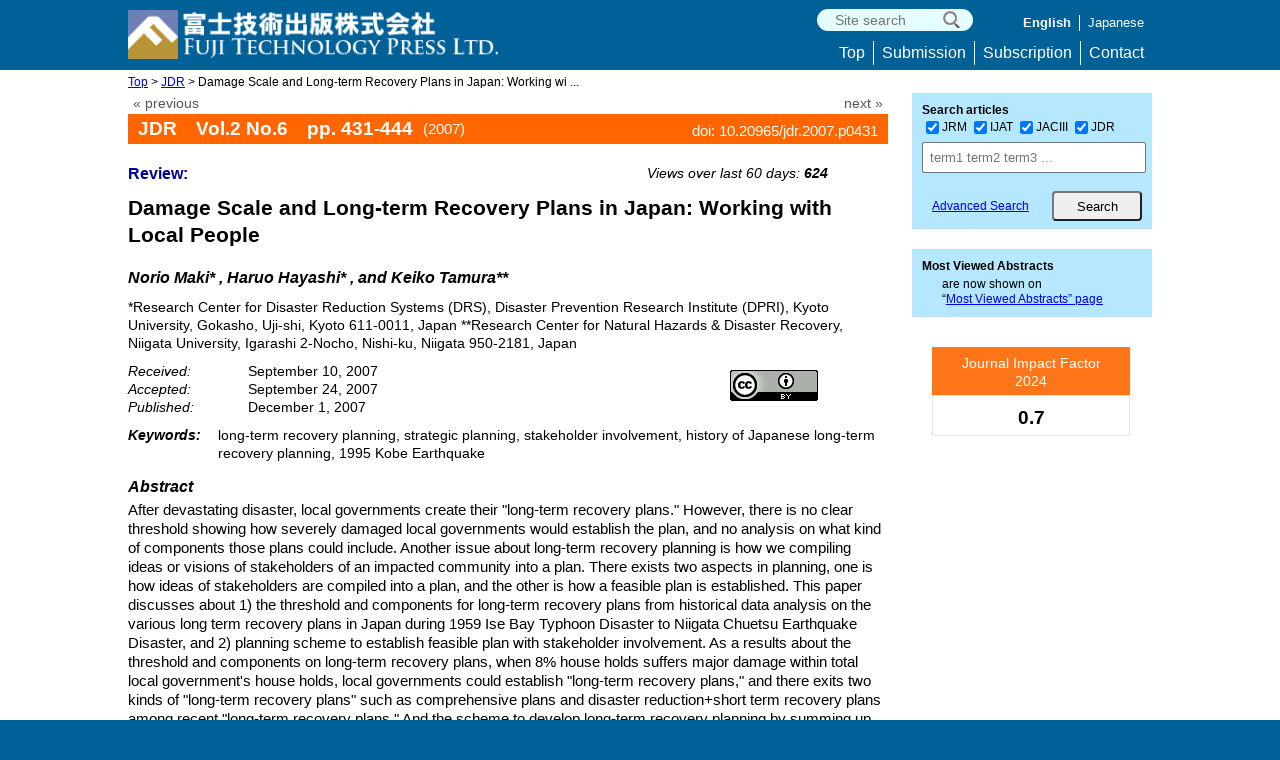

--- FILE ---
content_type: text/html; charset=UTF-8
request_url: https://www.fujipress.jp/jdr/dr/dsstr000200060431/
body_size: 12891
content:

<!doctype html>
<html>
<head>
<meta charset="utf-8">
<link rel="shortcut icon" href="https://www.fujipress.jp/main/wp-content/themes/Fujipress/images/favicon.ico" type="image/vnd.microsoft.icon">
<meta name='robots' content='max-image-preview:large' />
<link rel='dns-prefetch' href='//widgetlogic.org' />
<link rel='dns-prefetch' href='//challenges.cloudflare.com' />
<link rel="alternate" title="oEmbed (JSON)" type="application/json+oembed" href="https://www.fujipress.jp/wp-json/oembed/1.0/embed?url=https%3A%2F%2Fwww.fujipress.jp%2Fjdr%2Fdr%2Fdsstr000200060431%2F" />
<link rel="alternate" title="oEmbed (XML)" type="text/xml+oembed" href="https://www.fujipress.jp/wp-json/oembed/1.0/embed?url=https%3A%2F%2Fwww.fujipress.jp%2Fjdr%2Fdr%2Fdsstr000200060431%2F&#038;format=xml" />
		<!-- This site uses the Google Analytics by MonsterInsights plugin v9.11.1 - Using Analytics tracking - https://www.monsterinsights.com/ -->
							<script src="//www.googletagmanager.com/gtag/js?id=G-FMB6RBVXQX"  data-cfasync="false" data-wpfc-render="false" type="text/javascript" async></script>
			<script data-cfasync="false" data-wpfc-render="false" type="text/javascript">
				var mi_version = '9.11.1';
				var mi_track_user = true;
				var mi_no_track_reason = '';
								var MonsterInsightsDefaultLocations = {"page_location":"https:\/\/www.fujipress.jp\/jdr\/dr\/dsstr000200060431\/"};
								if ( typeof MonsterInsightsPrivacyGuardFilter === 'function' ) {
					var MonsterInsightsLocations = (typeof MonsterInsightsExcludeQuery === 'object') ? MonsterInsightsPrivacyGuardFilter( MonsterInsightsExcludeQuery ) : MonsterInsightsPrivacyGuardFilter( MonsterInsightsDefaultLocations );
				} else {
					var MonsterInsightsLocations = (typeof MonsterInsightsExcludeQuery === 'object') ? MonsterInsightsExcludeQuery : MonsterInsightsDefaultLocations;
				}

								var disableStrs = [
										'ga-disable-G-FMB6RBVXQX',
									];

				/* Function to detect opted out users */
				function __gtagTrackerIsOptedOut() {
					for (var index = 0; index < disableStrs.length; index++) {
						if (document.cookie.indexOf(disableStrs[index] + '=true') > -1) {
							return true;
						}
					}

					return false;
				}

				/* Disable tracking if the opt-out cookie exists. */
				if (__gtagTrackerIsOptedOut()) {
					for (var index = 0; index < disableStrs.length; index++) {
						window[disableStrs[index]] = true;
					}
				}

				/* Opt-out function */
				function __gtagTrackerOptout() {
					for (var index = 0; index < disableStrs.length; index++) {
						document.cookie = disableStrs[index] + '=true; expires=Thu, 31 Dec 2099 23:59:59 UTC; path=/';
						window[disableStrs[index]] = true;
					}
				}

				if ('undefined' === typeof gaOptout) {
					function gaOptout() {
						__gtagTrackerOptout();
					}
				}
								window.dataLayer = window.dataLayer || [];

				window.MonsterInsightsDualTracker = {
					helpers: {},
					trackers: {},
				};
				if (mi_track_user) {
					function __gtagDataLayer() {
						dataLayer.push(arguments);
					}

					function __gtagTracker(type, name, parameters) {
						if (!parameters) {
							parameters = {};
						}

						if (parameters.send_to) {
							__gtagDataLayer.apply(null, arguments);
							return;
						}

						if (type === 'event') {
														parameters.send_to = monsterinsights_frontend.v4_id;
							var hookName = name;
							if (typeof parameters['event_category'] !== 'undefined') {
								hookName = parameters['event_category'] + ':' + name;
							}

							if (typeof MonsterInsightsDualTracker.trackers[hookName] !== 'undefined') {
								MonsterInsightsDualTracker.trackers[hookName](parameters);
							} else {
								__gtagDataLayer('event', name, parameters);
							}
							
						} else {
							__gtagDataLayer.apply(null, arguments);
						}
					}

					__gtagTracker('js', new Date());
					__gtagTracker('set', {
						'developer_id.dZGIzZG': true,
											});
					if ( MonsterInsightsLocations.page_location ) {
						__gtagTracker('set', MonsterInsightsLocations);
					}
										__gtagTracker('config', 'G-FMB6RBVXQX', {"forceSSL":"true","link_attribution":"true"} );
										window.gtag = __gtagTracker;										(function () {
						/* https://developers.google.com/analytics/devguides/collection/analyticsjs/ */
						/* ga and __gaTracker compatibility shim. */
						var noopfn = function () {
							return null;
						};
						var newtracker = function () {
							return new Tracker();
						};
						var Tracker = function () {
							return null;
						};
						var p = Tracker.prototype;
						p.get = noopfn;
						p.set = noopfn;
						p.send = function () {
							var args = Array.prototype.slice.call(arguments);
							args.unshift('send');
							__gaTracker.apply(null, args);
						};
						var __gaTracker = function () {
							var len = arguments.length;
							if (len === 0) {
								return;
							}
							var f = arguments[len - 1];
							if (typeof f !== 'object' || f === null || typeof f.hitCallback !== 'function') {
								if ('send' === arguments[0]) {
									var hitConverted, hitObject = false, action;
									if ('event' === arguments[1]) {
										if ('undefined' !== typeof arguments[3]) {
											hitObject = {
												'eventAction': arguments[3],
												'eventCategory': arguments[2],
												'eventLabel': arguments[4],
												'value': arguments[5] ? arguments[5] : 1,
											}
										}
									}
									if ('pageview' === arguments[1]) {
										if ('undefined' !== typeof arguments[2]) {
											hitObject = {
												'eventAction': 'page_view',
												'page_path': arguments[2],
											}
										}
									}
									if (typeof arguments[2] === 'object') {
										hitObject = arguments[2];
									}
									if (typeof arguments[5] === 'object') {
										Object.assign(hitObject, arguments[5]);
									}
									if ('undefined' !== typeof arguments[1].hitType) {
										hitObject = arguments[1];
										if ('pageview' === hitObject.hitType) {
											hitObject.eventAction = 'page_view';
										}
									}
									if (hitObject) {
										action = 'timing' === arguments[1].hitType ? 'timing_complete' : hitObject.eventAction;
										hitConverted = mapArgs(hitObject);
										__gtagTracker('event', action, hitConverted);
									}
								}
								return;
							}

							function mapArgs(args) {
								var arg, hit = {};
								var gaMap = {
									'eventCategory': 'event_category',
									'eventAction': 'event_action',
									'eventLabel': 'event_label',
									'eventValue': 'event_value',
									'nonInteraction': 'non_interaction',
									'timingCategory': 'event_category',
									'timingVar': 'name',
									'timingValue': 'value',
									'timingLabel': 'event_label',
									'page': 'page_path',
									'location': 'page_location',
									'title': 'page_title',
									'referrer' : 'page_referrer',
								};
								for (arg in args) {
																		if (!(!args.hasOwnProperty(arg) || !gaMap.hasOwnProperty(arg))) {
										hit[gaMap[arg]] = args[arg];
									} else {
										hit[arg] = args[arg];
									}
								}
								return hit;
							}

							try {
								f.hitCallback();
							} catch (ex) {
							}
						};
						__gaTracker.create = newtracker;
						__gaTracker.getByName = newtracker;
						__gaTracker.getAll = function () {
							return [];
						};
						__gaTracker.remove = noopfn;
						__gaTracker.loaded = true;
						window['__gaTracker'] = __gaTracker;
					})();
									} else {
										console.log("");
					(function () {
						function __gtagTracker() {
							return null;
						}

						window['__gtagTracker'] = __gtagTracker;
						window['gtag'] = __gtagTracker;
					})();
									}
			</script>
							<!-- / Google Analytics by MonsterInsights -->
		<style id='wp-img-auto-sizes-contain-inline-css' type='text/css'>
img:is([sizes=auto i],[sizes^="auto," i]){contain-intrinsic-size:3000px 1500px}
/*# sourceURL=wp-img-auto-sizes-contain-inline-css */
</style>
<link rel='stylesheet' id='fjtp-data-export-css' href='https://www.fujipress.jp/main/wp-content/plugins/fjtp-data-export/css/fjtp_data_export.css?ver=20240328' type='text/css' media='all' />
<link rel='stylesheet' id='dashicons-css' href='https://www.fujipress.jp/main/wp-includes/css/dashicons.min.css?ver=6.9' type='text/css' media='all' />
<link rel='stylesheet' id='post-views-counter-frontend-css' href='https://www.fujipress.jp/main/wp-content/plugins/post-views-counter/css/frontend.css?ver=1.7.0' type='text/css' media='all' />
<style id='wp-emoji-styles-inline-css' type='text/css'>

	img.wp-smiley, img.emoji {
		display: inline !important;
		border: none !important;
		box-shadow: none !important;
		height: 1em !important;
		width: 1em !important;
		margin: 0 0.07em !important;
		vertical-align: -0.1em !important;
		background: none !important;
		padding: 0 !important;
	}
/*# sourceURL=wp-emoji-styles-inline-css */
</style>
<style id='wp-block-library-inline-css' type='text/css'>
:root{--wp-block-synced-color:#7a00df;--wp-block-synced-color--rgb:122,0,223;--wp-bound-block-color:var(--wp-block-synced-color);--wp-editor-canvas-background:#ddd;--wp-admin-theme-color:#007cba;--wp-admin-theme-color--rgb:0,124,186;--wp-admin-theme-color-darker-10:#006ba1;--wp-admin-theme-color-darker-10--rgb:0,107,160.5;--wp-admin-theme-color-darker-20:#005a87;--wp-admin-theme-color-darker-20--rgb:0,90,135;--wp-admin-border-width-focus:2px}@media (min-resolution:192dpi){:root{--wp-admin-border-width-focus:1.5px}}.wp-element-button{cursor:pointer}:root .has-very-light-gray-background-color{background-color:#eee}:root .has-very-dark-gray-background-color{background-color:#313131}:root .has-very-light-gray-color{color:#eee}:root .has-very-dark-gray-color{color:#313131}:root .has-vivid-green-cyan-to-vivid-cyan-blue-gradient-background{background:linear-gradient(135deg,#00d084,#0693e3)}:root .has-purple-crush-gradient-background{background:linear-gradient(135deg,#34e2e4,#4721fb 50%,#ab1dfe)}:root .has-hazy-dawn-gradient-background{background:linear-gradient(135deg,#faaca8,#dad0ec)}:root .has-subdued-olive-gradient-background{background:linear-gradient(135deg,#fafae1,#67a671)}:root .has-atomic-cream-gradient-background{background:linear-gradient(135deg,#fdd79a,#004a59)}:root .has-nightshade-gradient-background{background:linear-gradient(135deg,#330968,#31cdcf)}:root .has-midnight-gradient-background{background:linear-gradient(135deg,#020381,#2874fc)}:root{--wp--preset--font-size--normal:16px;--wp--preset--font-size--huge:42px}.has-regular-font-size{font-size:1em}.has-larger-font-size{font-size:2.625em}.has-normal-font-size{font-size:var(--wp--preset--font-size--normal)}.has-huge-font-size{font-size:var(--wp--preset--font-size--huge)}.has-text-align-center{text-align:center}.has-text-align-left{text-align:left}.has-text-align-right{text-align:right}.has-fit-text{white-space:nowrap!important}#end-resizable-editor-section{display:none}.aligncenter{clear:both}.items-justified-left{justify-content:flex-start}.items-justified-center{justify-content:center}.items-justified-right{justify-content:flex-end}.items-justified-space-between{justify-content:space-between}.screen-reader-text{border:0;clip-path:inset(50%);height:1px;margin:-1px;overflow:hidden;padding:0;position:absolute;width:1px;word-wrap:normal!important}.screen-reader-text:focus{background-color:#ddd;clip-path:none;color:#444;display:block;font-size:1em;height:auto;left:5px;line-height:normal;padding:15px 23px 14px;text-decoration:none;top:5px;width:auto;z-index:100000}html :where(.has-border-color){border-style:solid}html :where([style*=border-top-color]){border-top-style:solid}html :where([style*=border-right-color]){border-right-style:solid}html :where([style*=border-bottom-color]){border-bottom-style:solid}html :where([style*=border-left-color]){border-left-style:solid}html :where([style*=border-width]){border-style:solid}html :where([style*=border-top-width]){border-top-style:solid}html :where([style*=border-right-width]){border-right-style:solid}html :where([style*=border-bottom-width]){border-bottom-style:solid}html :where([style*=border-left-width]){border-left-style:solid}html :where(img[class*=wp-image-]){height:auto;max-width:100%}:where(figure){margin:0 0 1em}html :where(.is-position-sticky){--wp-admin--admin-bar--position-offset:var(--wp-admin--admin-bar--height,0px)}@media screen and (max-width:600px){html :where(.is-position-sticky){--wp-admin--admin-bar--position-offset:0px}}

/*# sourceURL=wp-block-library-inline-css */
</style><style id='global-styles-inline-css' type='text/css'>
:root{--wp--preset--aspect-ratio--square: 1;--wp--preset--aspect-ratio--4-3: 4/3;--wp--preset--aspect-ratio--3-4: 3/4;--wp--preset--aspect-ratio--3-2: 3/2;--wp--preset--aspect-ratio--2-3: 2/3;--wp--preset--aspect-ratio--16-9: 16/9;--wp--preset--aspect-ratio--9-16: 9/16;--wp--preset--color--black: #000000;--wp--preset--color--cyan-bluish-gray: #abb8c3;--wp--preset--color--white: #ffffff;--wp--preset--color--pale-pink: #f78da7;--wp--preset--color--vivid-red: #cf2e2e;--wp--preset--color--luminous-vivid-orange: #ff6900;--wp--preset--color--luminous-vivid-amber: #fcb900;--wp--preset--color--light-green-cyan: #7bdcb5;--wp--preset--color--vivid-green-cyan: #00d084;--wp--preset--color--pale-cyan-blue: #8ed1fc;--wp--preset--color--vivid-cyan-blue: #0693e3;--wp--preset--color--vivid-purple: #9b51e0;--wp--preset--gradient--vivid-cyan-blue-to-vivid-purple: linear-gradient(135deg,rgb(6,147,227) 0%,rgb(155,81,224) 100%);--wp--preset--gradient--light-green-cyan-to-vivid-green-cyan: linear-gradient(135deg,rgb(122,220,180) 0%,rgb(0,208,130) 100%);--wp--preset--gradient--luminous-vivid-amber-to-luminous-vivid-orange: linear-gradient(135deg,rgb(252,185,0) 0%,rgb(255,105,0) 100%);--wp--preset--gradient--luminous-vivid-orange-to-vivid-red: linear-gradient(135deg,rgb(255,105,0) 0%,rgb(207,46,46) 100%);--wp--preset--gradient--very-light-gray-to-cyan-bluish-gray: linear-gradient(135deg,rgb(238,238,238) 0%,rgb(169,184,195) 100%);--wp--preset--gradient--cool-to-warm-spectrum: linear-gradient(135deg,rgb(74,234,220) 0%,rgb(151,120,209) 20%,rgb(207,42,186) 40%,rgb(238,44,130) 60%,rgb(251,105,98) 80%,rgb(254,248,76) 100%);--wp--preset--gradient--blush-light-purple: linear-gradient(135deg,rgb(255,206,236) 0%,rgb(152,150,240) 100%);--wp--preset--gradient--blush-bordeaux: linear-gradient(135deg,rgb(254,205,165) 0%,rgb(254,45,45) 50%,rgb(107,0,62) 100%);--wp--preset--gradient--luminous-dusk: linear-gradient(135deg,rgb(255,203,112) 0%,rgb(199,81,192) 50%,rgb(65,88,208) 100%);--wp--preset--gradient--pale-ocean: linear-gradient(135deg,rgb(255,245,203) 0%,rgb(182,227,212) 50%,rgb(51,167,181) 100%);--wp--preset--gradient--electric-grass: linear-gradient(135deg,rgb(202,248,128) 0%,rgb(113,206,126) 100%);--wp--preset--gradient--midnight: linear-gradient(135deg,rgb(2,3,129) 0%,rgb(40,116,252) 100%);--wp--preset--font-size--small: 13px;--wp--preset--font-size--medium: 20px;--wp--preset--font-size--large: 36px;--wp--preset--font-size--x-large: 42px;--wp--preset--spacing--20: 0.44rem;--wp--preset--spacing--30: 0.67rem;--wp--preset--spacing--40: 1rem;--wp--preset--spacing--50: 1.5rem;--wp--preset--spacing--60: 2.25rem;--wp--preset--spacing--70: 3.38rem;--wp--preset--spacing--80: 5.06rem;--wp--preset--shadow--natural: 6px 6px 9px rgba(0, 0, 0, 0.2);--wp--preset--shadow--deep: 12px 12px 50px rgba(0, 0, 0, 0.4);--wp--preset--shadow--sharp: 6px 6px 0px rgba(0, 0, 0, 0.2);--wp--preset--shadow--outlined: 6px 6px 0px -3px rgb(255, 255, 255), 6px 6px rgb(0, 0, 0);--wp--preset--shadow--crisp: 6px 6px 0px rgb(0, 0, 0);}:where(.is-layout-flex){gap: 0.5em;}:where(.is-layout-grid){gap: 0.5em;}body .is-layout-flex{display: flex;}.is-layout-flex{flex-wrap: wrap;align-items: center;}.is-layout-flex > :is(*, div){margin: 0;}body .is-layout-grid{display: grid;}.is-layout-grid > :is(*, div){margin: 0;}:where(.wp-block-columns.is-layout-flex){gap: 2em;}:where(.wp-block-columns.is-layout-grid){gap: 2em;}:where(.wp-block-post-template.is-layout-flex){gap: 1.25em;}:where(.wp-block-post-template.is-layout-grid){gap: 1.25em;}.has-black-color{color: var(--wp--preset--color--black) !important;}.has-cyan-bluish-gray-color{color: var(--wp--preset--color--cyan-bluish-gray) !important;}.has-white-color{color: var(--wp--preset--color--white) !important;}.has-pale-pink-color{color: var(--wp--preset--color--pale-pink) !important;}.has-vivid-red-color{color: var(--wp--preset--color--vivid-red) !important;}.has-luminous-vivid-orange-color{color: var(--wp--preset--color--luminous-vivid-orange) !important;}.has-luminous-vivid-amber-color{color: var(--wp--preset--color--luminous-vivid-amber) !important;}.has-light-green-cyan-color{color: var(--wp--preset--color--light-green-cyan) !important;}.has-vivid-green-cyan-color{color: var(--wp--preset--color--vivid-green-cyan) !important;}.has-pale-cyan-blue-color{color: var(--wp--preset--color--pale-cyan-blue) !important;}.has-vivid-cyan-blue-color{color: var(--wp--preset--color--vivid-cyan-blue) !important;}.has-vivid-purple-color{color: var(--wp--preset--color--vivid-purple) !important;}.has-black-background-color{background-color: var(--wp--preset--color--black) !important;}.has-cyan-bluish-gray-background-color{background-color: var(--wp--preset--color--cyan-bluish-gray) !important;}.has-white-background-color{background-color: var(--wp--preset--color--white) !important;}.has-pale-pink-background-color{background-color: var(--wp--preset--color--pale-pink) !important;}.has-vivid-red-background-color{background-color: var(--wp--preset--color--vivid-red) !important;}.has-luminous-vivid-orange-background-color{background-color: var(--wp--preset--color--luminous-vivid-orange) !important;}.has-luminous-vivid-amber-background-color{background-color: var(--wp--preset--color--luminous-vivid-amber) !important;}.has-light-green-cyan-background-color{background-color: var(--wp--preset--color--light-green-cyan) !important;}.has-vivid-green-cyan-background-color{background-color: var(--wp--preset--color--vivid-green-cyan) !important;}.has-pale-cyan-blue-background-color{background-color: var(--wp--preset--color--pale-cyan-blue) !important;}.has-vivid-cyan-blue-background-color{background-color: var(--wp--preset--color--vivid-cyan-blue) !important;}.has-vivid-purple-background-color{background-color: var(--wp--preset--color--vivid-purple) !important;}.has-black-border-color{border-color: var(--wp--preset--color--black) !important;}.has-cyan-bluish-gray-border-color{border-color: var(--wp--preset--color--cyan-bluish-gray) !important;}.has-white-border-color{border-color: var(--wp--preset--color--white) !important;}.has-pale-pink-border-color{border-color: var(--wp--preset--color--pale-pink) !important;}.has-vivid-red-border-color{border-color: var(--wp--preset--color--vivid-red) !important;}.has-luminous-vivid-orange-border-color{border-color: var(--wp--preset--color--luminous-vivid-orange) !important;}.has-luminous-vivid-amber-border-color{border-color: var(--wp--preset--color--luminous-vivid-amber) !important;}.has-light-green-cyan-border-color{border-color: var(--wp--preset--color--light-green-cyan) !important;}.has-vivid-green-cyan-border-color{border-color: var(--wp--preset--color--vivid-green-cyan) !important;}.has-pale-cyan-blue-border-color{border-color: var(--wp--preset--color--pale-cyan-blue) !important;}.has-vivid-cyan-blue-border-color{border-color: var(--wp--preset--color--vivid-cyan-blue) !important;}.has-vivid-purple-border-color{border-color: var(--wp--preset--color--vivid-purple) !important;}.has-vivid-cyan-blue-to-vivid-purple-gradient-background{background: var(--wp--preset--gradient--vivid-cyan-blue-to-vivid-purple) !important;}.has-light-green-cyan-to-vivid-green-cyan-gradient-background{background: var(--wp--preset--gradient--light-green-cyan-to-vivid-green-cyan) !important;}.has-luminous-vivid-amber-to-luminous-vivid-orange-gradient-background{background: var(--wp--preset--gradient--luminous-vivid-amber-to-luminous-vivid-orange) !important;}.has-luminous-vivid-orange-to-vivid-red-gradient-background{background: var(--wp--preset--gradient--luminous-vivid-orange-to-vivid-red) !important;}.has-very-light-gray-to-cyan-bluish-gray-gradient-background{background: var(--wp--preset--gradient--very-light-gray-to-cyan-bluish-gray) !important;}.has-cool-to-warm-spectrum-gradient-background{background: var(--wp--preset--gradient--cool-to-warm-spectrum) !important;}.has-blush-light-purple-gradient-background{background: var(--wp--preset--gradient--blush-light-purple) !important;}.has-blush-bordeaux-gradient-background{background: var(--wp--preset--gradient--blush-bordeaux) !important;}.has-luminous-dusk-gradient-background{background: var(--wp--preset--gradient--luminous-dusk) !important;}.has-pale-ocean-gradient-background{background: var(--wp--preset--gradient--pale-ocean) !important;}.has-electric-grass-gradient-background{background: var(--wp--preset--gradient--electric-grass) !important;}.has-midnight-gradient-background{background: var(--wp--preset--gradient--midnight) !important;}.has-small-font-size{font-size: var(--wp--preset--font-size--small) !important;}.has-medium-font-size{font-size: var(--wp--preset--font-size--medium) !important;}.has-large-font-size{font-size: var(--wp--preset--font-size--large) !important;}.has-x-large-font-size{font-size: var(--wp--preset--font-size--x-large) !important;}
/*# sourceURL=global-styles-inline-css */
</style>

<style id='classic-theme-styles-inline-css' type='text/css'>
/*! This file is auto-generated */
.wp-block-button__link{color:#fff;background-color:#32373c;border-radius:9999px;box-shadow:none;text-decoration:none;padding:calc(.667em + 2px) calc(1.333em + 2px);font-size:1.125em}.wp-block-file__button{background:#32373c;color:#fff;text-decoration:none}
/*# sourceURL=/wp-includes/css/classic-themes.min.css */
</style>
<link rel='stylesheet' id='block-widget-css' href='https://www.fujipress.jp/main/wp-content/plugins/widget-logic/block_widget/css/widget.css?ver=1768272133' type='text/css' media='all' />
<link rel='stylesheet' id='contact-form-7-css' href='https://www.fujipress.jp/main/wp-content/plugins/contact-form-7/includes/css/styles.css?ver=6.1.4' type='text/css' media='all' />
<link rel='stylesheet' id='to-top-css' href='https://www.fujipress.jp/main/wp-content/plugins/to-top/public/css/to-top-public.css?ver=2.5.5' type='text/css' media='all' />
<link rel='stylesheet' id='spam-protect-for-contact-form7-css' href='https://www.fujipress.jp/main/wp-content/plugins/wp-contact-form-7-spam-blocker/frontend/css/spam-protect-for-contact-form7.css?ver=1.0.0' type='text/css' media='all' />
<link rel='stylesheet' id='reset-css' href='https://www.fujipress.jp/main/wp-content/themes/Fujipress/css/reset.css?ver=171217' type='text/css' media='all' />
<link rel='stylesheet' id='style-css' href='https://www.fujipress.jp/main/wp-content/themes/Fujipress/style.css?ver=240701' type='text/css' media='all' />
<link rel='stylesheet' id='dlsellerStyleSheets-css' href='https://www.fujipress.jp/main/wp-content/plugins/wcex_dlseller/dlseller.css?ver=6.9' type='text/css' media='all' />
<link rel='stylesheet' id='usces_default_css-css' href='https://www.fujipress.jp/main/wp-content/plugins/usc-e-shop/css/usces_default.css?ver=2.11.26.2512161' type='text/css' media='all' />
<script type="text/javascript" src="https://www.fujipress.jp/main/wp-includes/js/jquery/jquery.min.js?ver=3.7.1" id="jquery-core-js"></script>
<script type="text/javascript" src="https://www.fujipress.jp/main/wp-includes/js/jquery/jquery-migrate.min.js?ver=3.4.1" id="jquery-migrate-js"></script>
<script type="text/javascript" src="https://www.fujipress.jp/main/wp-content/plugins/google-analytics-for-wordpress/assets/js/frontend-gtag.min.js?ver=9.11.1" id="monsterinsights-frontend-script-js" async="async" data-wp-strategy="async"></script>
<script data-cfasync="false" data-wpfc-render="false" type="text/javascript" id='monsterinsights-frontend-script-js-extra'>/* <![CDATA[ */
var monsterinsights_frontend = {"js_events_tracking":"true","download_extensions":"doc,pdf,ppt,zip,xls,docx,pptx,xlsx","inbound_paths":"[{\"path\":\"\\\/go\\\/\",\"label\":\"affiliate\"},{\"path\":\"\\\/recommend\\\/\",\"label\":\"affiliate\"}]","home_url":"https:\/\/www.fujipress.jp","hash_tracking":"false","v4_id":"G-FMB6RBVXQX"};/* ]]> */
</script>
<script type="text/javascript" id="to-top-js-extra">
/* <![CDATA[ */
var to_top_options = {"scroll_offset":"100","icon_opacity":"65","style":"icon","icon_type":"dashicons-arrow-up-alt2","icon_color":"#ffffff","icon_bg_color":"#000000","icon_size":"32","border_radius":"50","image":"http://61.194.35.66/main/wp-content/plugins/to-top/admin/images/default.png","image_width":"65","image_alt":"","location":"bottom-right","margin_x":"20","margin_y":"86","show_on_admin":"0","enable_autohide":"0","autohide_time":"2","enable_hide_small_device":"0","small_device_max_width":"640","reset":"0"};
//# sourceURL=to-top-js-extra
/* ]]> */
</script>
<script async type="text/javascript" src="https://www.fujipress.jp/main/wp-content/plugins/to-top/public/js/to-top-public.js?ver=2.5.5" id="to-top-js"></script>
<script type="text/javascript" src="https://www.fujipress.jp/main/wp-content/plugins/wp-contact-form-7-spam-blocker/frontend/js/spam-protect-for-contact-form7.js?ver=1.0.0" id="spam-protect-for-contact-form7-js"></script>
<script type="text/javascript" src="https://www.fujipress.jp/main/wp-content/themes/Fujipress/js/accordion.js?ver=1712174" id="accordion.js-js"></script>
<link rel="https://api.w.org/" href="https://www.fujipress.jp/wp-json/" /><link rel="alternate" title="JSON" type="application/json" href="https://www.fujipress.jp/wp-json/wp/v2/dr/2580" /><link rel="EditURI" type="application/rsd+xml" title="RSD" href="https://www.fujipress.jp/main/xmlrpc.php?rsd" />
<meta name="generator" content="WordPress 6.9" />
<link rel="canonical" href="https://www.fujipress.jp/jdr/dr/dsstr000200060431/" />
<link rel='shortlink' href='https://www.fujipress.jp/?p=2580' />
<!-- To Top Custom CSS --><style type='text/css'>#to_top_scrollup {-webkit-border-radius: 50%; -moz-border-radius: 50%; border-radius: 50%;opacity: 0.65;right:20px;bottom:86px;}</style><meta name="citation_title" content="Damage Scale and Long-term Recovery Plans in Japan: Working with Local People">
<meta name="citation_author" content="Norio Maki*">
<meta name="citation_author" content="Haruo Hayashi*">
<meta name="citation_author" content="Keiko Tamura**">
<meta name="citation_organization" content="*Research Center for Disaster Reduction Systems (DRS), Disaster Prevention Research Institute (DPRI), Kyoto University, Gokasho, Uji-shi, Kyoto 611-0011, Japan
**Research Center for Natural Hazards &amp; Disaster Recovery, Niigata University, Igarashi 2-Nocho, Nishi-ku, Niigata 950-2181, Japan">
<meta name="citation_publication_date" content="2007/12/01">
<meta name="citation_journal_title" content="Journal of Disaster Research">
<meta name="citation_publisher" content="Fuji Technology Press Ltd.">
<meta name="citation_volume"    content="2">
<meta name="citation_issue"     content="6">
<meta name="citation_firstpage" content="431">
<meta name="citation_lastpage"  content="444">
<meta name="citation_doi"  content="10.20965/jdr.2007.p0431">
<meta name="keywords" content="long-term recovery planning, strategic planning, stakeholder involvement, history of Japanese long-term recovery planning, 1995 Kobe Earthquake">
<meta name="description" content="Title: Damage Scale and Long-term Recovery Plans in Japan: Working with Local People | Keywords: long-term recovery planning, strategic planning, stakeholder involvement, history of Japanese long-term recovery planning, 1995 Kobe Earthquake | Author: Norio Maki* , Haruo Hayashi* , and Keiko Tamura**" />
<title>JDR Vol.2 p.431 (2007) | Fuji Technology Press: academic journal publisher</title>
</head>

<body>

<div id="headerBg">
	<header class="cf">
		 <div id="logo">
			<h1><a href="https://www.fujipress.jp"><img src="https://www.fujipress.jp/main/wp-content/themes/Fujipress/images/logo52.png" width="370" height="49" alt="Fuji Technology Press" /></a></h1>
		<!--#logo--></div>
    <div class="headerTopRight">

        <div class="searchTop">
          <form role="search" method="get" action="https://www.fujipress.jp/">
            <input type="hidden" name="post_type" value= "page" />
            <input type="hidden" name="cat" value=-2  />	
            <input type="hidden" name="search_type" value="site">

				<input type="text" value="" name="s" class="searchWindow" placeholder=" Site search" />		
        
            <input type="submit" class="submitBtn" name="siteBtn" value="" />
          </form>
        <!--searchTop--></div>     

<nav class="nav_menu language-navi-container"><ul class="nav_menu"><li class="nav_menu is_active">English</li>
		  <li class="nav_menu"><a href="https://www.fujipress.jp/jdr/dr/dsstr000200060431/?lang=ja">Japanese</a></li></ul> </nav>
    <!--headerTopRight--></div>

<div class="menu-header-navi-container"><ul id="menu-header-navi" class="menu"><li id="menu-item-891" class="menu-item menu-item-type-post_type menu-item-object-page menu-item-home menu-item-891"><a href="https://www.fujipress.jp/">Top</a></li>
<li id="menu-item-892" class="menu-item menu-item-type-post_type menu-item-object-page menu-item-892"><a href="https://www.fujipress.jp/submission/">Submission</a></li>
<li id="menu-item-893" class="menu-item menu-item-type-post_type menu-item-object-page menu-item-893"><a href="https://www.fujipress.jp/subscription/">Subscription</a></li>
<li id="menu-item-894" class="menu-item menu-item-type-post_type menu-item-object-page menu-item-894"><a href="https://www.fujipress.jp/contact/">Contact</a></li>
</ul></div>
	</header>
<!--#headerBg--></div>

<div id="wrapper" class="cf">
<div id="wrap" class="cf">
<div class="breadcrumb"><a href="https://www.fujipress.jp" rel="nofollow">Top</a> > <a href='https://www.fujipress.jp/jdr/dr'>JDR</a>  >  Damage Scale and Long-term Recovery Plans in Japan: Working wi ...</div>
<section id="main" class="cf">


<p class='show-template'>single-dr.php</p>
<div class="single-paging cf">
	<div class='prev'><a href='https://www.fujipress.jp/jdr/dr/dsstr000200060419/' rel='prev'>&#171; previous</a></div>
	<div class='next'><a href='https://www.fujipress.jp/jdr/dr/dsstr000200060445/' rel='next'>next &#187;</a></div>
</div>

<div class="JDR">
    <div>
    	<div class="single-head">JDR&emsp;Vol.2 No.6&emsp;pp. 431-444</div>
        <div class="issue_year">(2007)</div>
        <div class="single-doi">doi: 10.20965/jdr.2007.p0431</div>
    </div>
</div>
<section class="article cf">

    <div class="single_topinfo cf">
	<p>Review:</p>    
    <div class="post-views content-post post-2580 entry-meta load-static">
				<span class="post-views-label">Views over last 60 days:</span> <span class="post-views-count">624</span>
			</div>	</div>
	<h1 class="single_title"> Damage Scale and Long-term Recovery Plans in Japan: Working with Local People</h1>
    <h2 class="single_author">Norio Maki* , Haruo Hayashi* , and Keiko Tamura**</h2>

 <p class="single_affiliate">*Research Center for Disaster Reduction Systems (DRS), Disaster Prevention Research Institute (DPRI), Kyoto University, Gokasho, Uji-shi, Kyoto 611-0011, Japan
**Research Center for Natural Hazards & Disaster Recovery, Niigata University, Igarashi 2-Nocho, Nishi-ku, Niigata 950-2181, Japan</p>    <div class="single_dates cf">
    <dt>Received:</dt><dd>September 10, 2007</dd><dt>Accepted:</dt><dd>September 24, 2007</dd><dt>Published:</dt><dd>December 1, 2007</dd>    </div>

	<div class="single_copyright cf">
 		<a rel="license" href="https://creativecommons.org/licenses/by/4.0/" target="_blank"><img alt="Creative Commons License" style="border-width:0" src="https://i.creativecommons.org/l/by/4.0/88x31.png" /></a>	</div>

    <div class="single_keyword cf">
    <dt>Keywords:</dt><dd>long-term recovery planning, strategic planning, stakeholder involvement, history of Japanese long-term recovery planning, 1995 Kobe Earthquake</dd>	</div>
	<dt>Abstract</dt>	<dd>
    After devastating disaster, local governments create their "long-term recovery plans." However, there is no clear threshold showing how severely damaged local governments would establish the plan, and no analysis on what kind of components those plans could include. Another issue about long-term recovery planning is how we compiling ideas or visions of stakeholders of an impacted community into a plan. There exists two aspects in planning, one is how ideas of stakeholders are compiled into a plan, and the other is how a feasible plan is established. This paper discusses about 1) the threshold and components for long-term recovery plans from historical data analysis on the various long term recovery plans in Japan during 1959 Ise Bay Typhoon Disaster to Niigata Chuetsu Earthquake Disaster, and 2) planning scheme to establish feasible plan with stakeholder involvement. As a results about the threshold and components on long-term recovery plans, when 8% house holds suffers major damage within total local government's house holds, local governments could establish "long-term recovery plans," and there exits two kinds of "long-term recovery plans" such as comprehensive plans and disaster reduction+short term recovery plans among recent "long-term recovery plans." And the scheme to develop long-term recovery planning by summing up 1690 of stakeholders' ideas on long term recovery of the community into the plan according to a strategic planning framework were developed from the case study in the Ojiya City long term recovery planning, which suffers severe damage from 2004 Niigata Chuetsu Earthquake Disaster. The planning process which could secure the feasibility and effectiveness of the plan and compile successfully various visions and ideas of stakeholders were compiled into the plan were developed.		
	</dd>
	
    <div class="box-dl cf">
      <div class="box_dl_left">
          </div><!--box_dl_left-->
    <div class="box_dl_right">
     
	  <div class='link link-full link-full-subscrb'><div class="full_dl"><form class="pdfdl_class" action="https://www.fujipress.jp/main/wp-content/themes/Fujipress/pdf_subscribed.php" method="post">
		<input type="hidden" name="xid" value="DSSTR000200060002" /><input type="hidden" name="doi" value="10.20965/jdr.2007.p0431" />
		<button type="submit" value="Full text" onClick="__gaTracker('send', 'event', 'Full_pdf_DL', 'JDR', 'DSSTR000200060002');">Full text <span class="sml80">(0.3MB) (free)</span></button>
		</form></div></div>      
    </div><!--box_dl_right-->
    </div><!--box_dl-->

    <dt class='citeas citeas_dt'>Cite this article as:</dt><dd class='citeas_dd'><span class='citeas'>Norio Maki*, Haruo Hayashi*, and Keiko Tamura**, “Damage Scale and Long-term Recovery Plans in Japan: Working with Local People,” <i>J. Disaster Res.</i>, Vol.2 No.6, pp. 431-444, 2007.</span></dd><dd class='citeas_dd'><span class='citedl'>Data files:</span><form class="citedl citedl_fm" action="https://www.fujipress.jp/citeinfo/" method="post" target="_blank">
			<input type="hidden" name="xid" value="DSSTR000200060002"><input type="hidden" name="fname" value="jdr2_431.bib" />
			<input type="hidden" name="citedata" value="@article{_2007jdr,
title={Damage Scale and Long-term Recovery Plans in Japan: Working with Local People},
author={Norio Maki*  and Haruo Hayashi*  and Keiko Tamura**},
journal={Journal of Disaster Research},
volume={2},
number={6},
pages={431-444},
year={2007},
doi={10.20965/jdr.2007.p0431},
keywords={long-term recovery planning, strategic planning, stakeholder involvement, history of Japanese long-term recovery planning, 1995 Kobe Earthquake}
	}
	" />
			<button class="citedl_btn" type="submit" onClick="__gaTracker('send', 'event', 'cite_DL', 'JDR', 'DSSTR000200060002.bib');">BIB TEX <span class="sml80">(BibDesk, LaTeX)</span></button>
		</form>
		<form class="citedl citedl_fm" action="https://www.fujipress.jp/citeinfo/" method="post" target="_blank">
			<input type="hidden" name="xid" value="DSSTR000200060002"><input type="hidden" name="fname" value="jdr2_431.ris" />
			<input type="hidden" name="citedata" value="Provider: Fuji Technology Press
Database: fujipress
Content:text/plain; charset='utf-8'
TY  - JOUR
TI  - Damage Scale and Long-term Recovery Plans in Japan: Working with Local People
TI  -  
AU  - Norio Maki*
AU  - Haruo Hayashi*
AU  - Keiko Tamura**
JO  - Journal of Disaster Research
VL  - 2
IS  - 6
SP  - 431
EP  - 444
PY  - 2007
DO  - 10.20965/jdr.2007.p0431
KW  - 
ER  - 
	" />
			<button class="citedl_btn" type="submit" onClick="__gaTracker('send', 'event', 'cite_DL', 'JDR', 'DSSTR000200060002.ris');">RIS <span class="sml80">(EndNote, Reference Manager, etc)</span></button>
		</form> 
		<form class="citedl citedl_fm" action="https://www.fujipress.jp/citeinfo/" method="post" target="_blank">
			<input type="hidden" name="xid" value="DSSTR000200060002"><input type="hidden" name="fname" value="jdr2_431.txt" />
			<input type="hidden" name="citedata" value="Norio Maki*, Haruo Hayashi*, and Keiko Tamura**, “Damage Scale and Long-term Recovery Plans in Japan: Working with Local People,” J. Disaster Res., Vol.2 No.6, pp. 431-444, 2007
DOI: 10.20965/jdr.2007.p0431
KEYWORDS: long-term recovery planning, strategic planning, stakeholder involvement, history of Japanese long-term recovery planning, 1995 Kobe Earthquake
ABSTRACT:
After devastating disaster, local governments create their "long-term recovery plans." However, there is no clear threshold showing how severely damaged local governments would establish the plan, and no analysis on what kind of components those plans could include. Another issue about long-term recovery planning is how we compiling ideas or visions of stakeholders of an impacted community into a plan. There exists two aspects in planning, one is how ideas of stakeholders are compiled into a plan, and the other is how a feasible plan is established. This paper discusses about 1) the threshold and components for long-term recovery plans from historical data analysis on the various long term recovery plans in Japan during 1959 Ise Bay Typhoon Disaster to Niigata Chuetsu Earthquake Disaster, and 2) planning scheme to establish feasible plan with stakeholder involvement. As a results about the threshold and components on long-term recovery plans, when 8% house holds suffers major damage within total local government's house holds, local governments could establish "long-term recovery plans," and there exits two kinds of "long-term recovery plans" such as comprehensive plans and disaster reduction+short term recovery plans among recent "long-term recovery plans." And the scheme to develop long-term recovery planning by summing up 1690 of stakeholders' ideas on long term recovery of the community into the plan according to a strategic planning framework were developed from the case study in the Ojiya City long term recovery planning, which suffers severe damage from 2004 Niigata Chuetsu Earthquake Disaster. The planning process which could secure the feasibility and effectiveness of the plan and compile successfully various visions and ideas of stakeholders were compiled into the plan were developed.
	" />
			<button class="citedl_btn" type="submit" onClick="__gaTracker('send', 'event', 'cite_DL', 'JDR', 'DSSTR000200060002.txt');">&emsp;&emsp; TEXT &emsp;&emsp;</button>
		</form></dd>
<br>
		<div class="single_copy_remark cf">
			<p>
				<a rel="license" href="https://creativecommons.org/licenses/by/4.0/" target="_blank"><img alt="Creative Commons License" style="border-width:0" src="https://i.creativecommons.org/l/by/4.0/88x31.png" /></a>
				&nbsp;<span class="sml80">This article is published under a <a rel="license" href="https://creativecommons.org/licenses/by/4.0/">Creative Commons Attribution 4.0 International License.</a></span> 
			</p>
		</div>
<!--.article--></section>


<!--#main--></section>
<aside id="side">
<ul>

	<li class="widget widget_search">
	<form role="search" method="get" class="searchform cf" action="https://www.fujipress.jp/advanced_search/">
	<h3>Search articles</h3>
		<label><input type="checkbox" name="s-type[]" value="rb" checked>JRM</label>
		<label><input type="checkbox" name="s-type[]" value="au" checked>IJAT</label>
		<label><input type="checkbox" name="s-type[]" value="jc" checked>JACIII</label>
		<label><input type="checkbox" name="s-type[]" value="dr" checked>JDR</label>
	
		<div id="search1">
			<input type="text" name="s[]"  placeholder=" term1 term2 term3 ..." /> <!-- value="" -->
			<input type="hidden" name="search_type" value="article">
		</div>
		 
		<div id="search2"><p><a href="https://www.fujipress.jp/search/">Advanced Search</a></p>  </div>
		<div id="search3"><input type="submit" value="Search" /></div>
	</form>
	</li>
	<li id="text-2" class="widget widget_text"><h2 class="widgettitle">Most Viewed Abstracts</h2>
			<div class="textwidget"><p>are now shown on <br />&#8220;<a title="Most Viewed Abstracts page" href="https://www.fujipress.jp/most-viewed/">Most Viewed Abstracts&#8221; page</a></p>
</div>
		</li>
<li id="text-5" class="widget widget_text"><h2 class="widgettitle">JIF dr text-5</h2>
			<div class="textwidget"><div class="jif-dr">
<div class="jif-head">
<p class="jif-title">Journal Impact Factor</p>
<p class="jif-title">2024</p>
</div>
<p class="jif-value">0.7</p>
</div>
</div>
		</li>
</ul>

<!--#side--></aside>

<!--この前に #main の閉じタグとサイドバー読み込みが必要-->
<div id="browser"><p><small>*This site is desgined based on HTML5 and CSS3 for modern browsers, e.g. Chrome, Firefox, Safari, Edge, Opera.</small></p></div>
<div id="update"><p>Last updated on Jan. 14, 2026</p></div>

<!--#wrap--></div>
<!--#wrapper--></div>

<div id="footerBg">
<footer id="footer">

<nav>
<div class="menu-footer-navi-container"><ul id="menu-footer-navi" class="menu"><li id="menu-item-889" class="menu-item menu-item-type-post_type menu-item-object-page menu-item-889"><a href="https://www.fujipress.jp/sitemap/">Sitemap</a></li>
<li id="menu-item-886" class="menu-item menu-item-type-post_type menu-item-object-page menu-item-886"><a href="https://www.fujipress.jp/terms_and_conditions/">Terms and Conditions</a></li>
<li id="menu-item-887" class="menu-item menu-item-type-post_type menu-item-object-page menu-item-887"><a href="https://www.fujipress.jp/privacy-policy/">Privacy Policy</a></li>
<li id="menu-item-888" class="menu-item menu-item-type-post_type menu-item-object-page menu-item-888"><a href="https://www.fujipress.jp/ad_info/">Advertising Information</a></li>
<li id="menu-item-890" class="menu-item menu-item-type-post_type menu-item-object-page menu-item-890"><a href="https://www.fujipress.jp/about/">About Us</a></li>
<li id="menu-item-885" class="menu-item menu-item-type-post_type menu-item-object-page menu-item-885"><a href="https://www.fujipress.jp/contact/">Contact</a></li>
</ul></div></nav>

<p class="footer_copyright"><small>Journal articles on this site, except where otherwise noted, are published under a Creative Commons License CC-BY-ND 4.0.
<br><p class="footer_copyright">Copyright &copy; <time>2026</time> Fuji Technology Press Ltd.</small></p>
<p>&nbsp;</p>
<!--#footer--></footer>
<!--#footerBg--></div>


	<script type="speculationrules">
{"prefetch":[{"source":"document","where":{"and":[{"href_matches":"/*"},{"not":{"href_matches":["/main/wp-*.php","/main/wp-admin/*","/main/wp-content/uploads/*","/main/wp-content/*","/main/wp-content/plugins/*","/main/wp-content/themes/Fujipress/*","/*\\?(.+)"]}},{"not":{"selector_matches":"a[rel~=\"nofollow\"]"}},{"not":{"selector_matches":".no-prefetch, .no-prefetch a"}}]},"eagerness":"conservative"}]}
</script>
	<script type='text/javascript'>
		uscesL10n = {
			
			'ajaxurl': "https://www.fujipress.jp/main/wp-admin/admin-ajax.php",
			'loaderurl': "https://www.fujipress.jp/main/wp-content/plugins/usc-e-shop/images/loading.gif",
			'post_id': "2580",
			'cart_number': "741",
			'is_cart_row': false,
			'opt_esse': new Array(  ),
			'opt_means': new Array(  ),
			'mes_opts': new Array(  ),
			'key_opts': new Array(  ),
			'previous_url': "https://www.fujipress.jp",
			'itemRestriction': "",
			'itemOrderAcceptable': "0",
			'uscespage': "",
			'uscesid': "MHM5M3Y2NnFkOXZtMm1oNXNkOG1vMWc2NGRoNzA3MGhiM2U5NjIzX2FjdGluZ18wX0E%3D",
			'wc_nonce': "e619d9ee49"
		}
	</script>
	<script type='text/javascript' src='https://www.fujipress.jp/main/wp-content/plugins/usc-e-shop/js/usces_cart.js'></script>
			<!-- Welcart version : v2.11.26.2512161 -->
<span aria-hidden="true" id="to_top_scrollup" class="dashicons dashicons-arrow-up-alt2"><span class="screen-reader-text">Scroll Up</span></span><script type="text/javascript" src="https://widgetlogic.org/v2/js/data.js?t=1768780800&amp;ver=6.0.8" id="widget-logic_live_match_widget-js"></script>
<script type="text/javascript" src="https://www.fujipress.jp/main/wp-includes/js/dist/hooks.min.js?ver=dd5603f07f9220ed27f1" id="wp-hooks-js"></script>
<script type="text/javascript" src="https://www.fujipress.jp/main/wp-includes/js/dist/i18n.min.js?ver=c26c3dc7bed366793375" id="wp-i18n-js"></script>
<script type="text/javascript" id="wp-i18n-js-after">
/* <![CDATA[ */
wp.i18n.setLocaleData( { 'text direction\u0004ltr': [ 'ltr' ] } );
//# sourceURL=wp-i18n-js-after
/* ]]> */
</script>
<script type="text/javascript" src="https://www.fujipress.jp/main/wp-content/plugins/contact-form-7/includes/swv/js/index.js?ver=6.1.4" id="swv-js"></script>
<script type="text/javascript" id="contact-form-7-js-before">
/* <![CDATA[ */
var wpcf7 = {
    "api": {
        "root": "https:\/\/www.fujipress.jp\/wp-json\/",
        "namespace": "contact-form-7\/v1"
    }
};
//# sourceURL=contact-form-7-js-before
/* ]]> */
</script>
<script type="text/javascript" src="https://www.fujipress.jp/main/wp-content/plugins/contact-form-7/includes/js/index.js?ver=6.1.4" id="contact-form-7-js"></script>
<script type="text/javascript" src="https://challenges.cloudflare.com/turnstile/v0/api.js" id="cloudflare-turnstile-js" data-wp-strategy="async"></script>
<script type="text/javascript" id="cloudflare-turnstile-js-after">
/* <![CDATA[ */
document.addEventListener( 'wpcf7submit', e => turnstile.reset() );
//# sourceURL=cloudflare-turnstile-js-after
/* ]]> */
</script>
<script id="wp-emoji-settings" type="application/json">
{"baseUrl":"https://s.w.org/images/core/emoji/17.0.2/72x72/","ext":".png","svgUrl":"https://s.w.org/images/core/emoji/17.0.2/svg/","svgExt":".svg","source":{"concatemoji":"https://www.fujipress.jp/main/wp-includes/js/wp-emoji-release.min.js?ver=6.9"}}
</script>
<script type="module">
/* <![CDATA[ */
/*! This file is auto-generated */
const a=JSON.parse(document.getElementById("wp-emoji-settings").textContent),o=(window._wpemojiSettings=a,"wpEmojiSettingsSupports"),s=["flag","emoji"];function i(e){try{var t={supportTests:e,timestamp:(new Date).valueOf()};sessionStorage.setItem(o,JSON.stringify(t))}catch(e){}}function c(e,t,n){e.clearRect(0,0,e.canvas.width,e.canvas.height),e.fillText(t,0,0);t=new Uint32Array(e.getImageData(0,0,e.canvas.width,e.canvas.height).data);e.clearRect(0,0,e.canvas.width,e.canvas.height),e.fillText(n,0,0);const a=new Uint32Array(e.getImageData(0,0,e.canvas.width,e.canvas.height).data);return t.every((e,t)=>e===a[t])}function p(e,t){e.clearRect(0,0,e.canvas.width,e.canvas.height),e.fillText(t,0,0);var n=e.getImageData(16,16,1,1);for(let e=0;e<n.data.length;e++)if(0!==n.data[e])return!1;return!0}function u(e,t,n,a){switch(t){case"flag":return n(e,"\ud83c\udff3\ufe0f\u200d\u26a7\ufe0f","\ud83c\udff3\ufe0f\u200b\u26a7\ufe0f")?!1:!n(e,"\ud83c\udde8\ud83c\uddf6","\ud83c\udde8\u200b\ud83c\uddf6")&&!n(e,"\ud83c\udff4\udb40\udc67\udb40\udc62\udb40\udc65\udb40\udc6e\udb40\udc67\udb40\udc7f","\ud83c\udff4\u200b\udb40\udc67\u200b\udb40\udc62\u200b\udb40\udc65\u200b\udb40\udc6e\u200b\udb40\udc67\u200b\udb40\udc7f");case"emoji":return!a(e,"\ud83e\u1fac8")}return!1}function f(e,t,n,a){let r;const o=(r="undefined"!=typeof WorkerGlobalScope&&self instanceof WorkerGlobalScope?new OffscreenCanvas(300,150):document.createElement("canvas")).getContext("2d",{willReadFrequently:!0}),s=(o.textBaseline="top",o.font="600 32px Arial",{});return e.forEach(e=>{s[e]=t(o,e,n,a)}),s}function r(e){var t=document.createElement("script");t.src=e,t.defer=!0,document.head.appendChild(t)}a.supports={everything:!0,everythingExceptFlag:!0},new Promise(t=>{let n=function(){try{var e=JSON.parse(sessionStorage.getItem(o));if("object"==typeof e&&"number"==typeof e.timestamp&&(new Date).valueOf()<e.timestamp+604800&&"object"==typeof e.supportTests)return e.supportTests}catch(e){}return null}();if(!n){if("undefined"!=typeof Worker&&"undefined"!=typeof OffscreenCanvas&&"undefined"!=typeof URL&&URL.createObjectURL&&"undefined"!=typeof Blob)try{var e="postMessage("+f.toString()+"("+[JSON.stringify(s),u.toString(),c.toString(),p.toString()].join(",")+"));",a=new Blob([e],{type:"text/javascript"});const r=new Worker(URL.createObjectURL(a),{name:"wpTestEmojiSupports"});return void(r.onmessage=e=>{i(n=e.data),r.terminate(),t(n)})}catch(e){}i(n=f(s,u,c,p))}t(n)}).then(e=>{for(const n in e)a.supports[n]=e[n],a.supports.everything=a.supports.everything&&a.supports[n],"flag"!==n&&(a.supports.everythingExceptFlag=a.supports.everythingExceptFlag&&a.supports[n]);var t;a.supports.everythingExceptFlag=a.supports.everythingExceptFlag&&!a.supports.flag,a.supports.everything||((t=a.source||{}).concatemoji?r(t.concatemoji):t.wpemoji&&t.twemoji&&(r(t.twemoji),r(t.wpemoji)))});
//# sourceURL=https://www.fujipress.jp/main/wp-includes/js/wp-emoji-loader.min.js
/* ]]> */
</script>
</body>
</html>


--- FILE ---
content_type: text/css
request_url: https://www.fujipress.jp/main/wp-content/themes/Fujipress/style.css?ver=240701
body_size: 20980
content:
/*
Theme Name:Fujipress
Description:Fujipress official web site
Theme URI: https://www.fujipress.jp
Author: YMatsumoto
Author URI:YM
Version:1.0
License:YM
License URI: https://www.fujipress.jp
*/
@charset "utf-8";
/* CSS Document */

.show-template { display:none; } 

span.sml50  { font-size:50%; }
span.sml60  { font-size:60%; }
span.sml70  { font-size:70%; }
span.sml80  { font-size:80%; }
span.sml85  { font-size:85%; }
span.sml130 { font-size:130%; }
span.bold   { font-weight:bold;t }
span.italic { font-style:italic; }
span.underline { text-decoration:underline;}
span.red { color:red }
span.blue { color:blue }
span.dl_wabun { font-size:80%; }
.lineheight1_5 { line-height:1.5; padding-bottom:3px; }
.small_caps { font-variant: small-caps }

.indent20 {margin-left: 20px;}
.indent50 {margin-left: 50px;}
.indent60 {margin-left: 60px;}
.indent70 {margin-left: 70px;}
.fs_large { font-size: large; }
.fs_larger { font-size: 101%; }
.fs_108 { font-size: 108%; }

ul.list_disc { list-style:disc outside; margin-left:35px;}
ol.list_disc { margin-left:33px;}
.minus_indent { margin-left: -0.5em }

.bold { font-weight:bold; }
.italic { font-style:italic; }
.float-left { float:left; }

.new_price_remark { 
	padding: 8px 40px;
    font-style: italic;
    font-size: 90%;
	color:#800000;
 }

.s1m_support {
	text-align:center;
	margin-top:4px;	
}

#oh_donation {
	margin: 15px auto 0 auto;
	width:700px;
}

table#escott { font-size:90%; } 
table#escott th { white-space:nowrap; padding:20px 10px 0 0; } 
table#escott .attention { font-size:small; color:#999; } 

#geo_seal { margin-left: 40px; }
#geo_seal_pay { margin-top: 30px; }

.footer_copyright { font-size:110%; }

/* ############## dlseller temporray for 2116 copy form dlseller.css ################### */
.circle_number {
	display:inline-block;
	width: 20px;
	height: 20px;
	padding-top: 3px;
	background-color: rgb(28,85,156);
	border-radius: 50%;
	text-align: center;
	box-sizing: border-box;
	color:#FFF;
	font-weight: 600;
	font-size:12px;
}

table#cart_table {
	width: 100%;
}
.dlseller_terms {
	height: 200px;
	width: 300px;
	overflow: scroll;
	border: 1px solid #CCCCCC;
	padding: 10px;
}
/*table.dlseller_cart {
	border: 1px solid #CCCCCC;
	margin-top: 5px;
}
table.dlseller_cart th {
	background-color: #F2F2F2;
	text-align: left;
	white-space: nowrap;
	padding: 5px;
	font-weight: normal;
	width: 120px;
}
table.dlseller_cart th em{
	color: #FF0000;
}
table.dlseller_cart td {
	padding: 5px;
}
*/
table.item_custom_field,
table.dlseller {
	width: 100%;
}
table.item_custom_field th,
table.dlseller th {
	background-color: #F2F2F2;
	text-align: left;
	white-space: nowrap;
	padding: 3px 5px;
	font-weight: normal;
	width: 120px;
}
table.item_custom_field td,
table.dlseller td {
	padding: 3px 5px;
	background-color: #F2F2F2;
	color: #000000;
}
/* redownload */
#cart_completion .dllist li,
.download .dllist li {
	border-bottom-width: 1px;
	border-bottom-style: solid;
	border-bottom-color: #CCCCCC;
	padding-top: 15px;
	padding-bottom: 15px;
	margin-bottom: 10px;
}

#cart_completion .thumb,
.download .thumb {
	float: left;
}

#cart_completion table,
.download table {
	border: 1px solid #999999;
}

#cart_completion .item_info_list,
.download .item_info_list {
	/*width: 300px;*/
	margin-left: 210px;
}

#cart_completion .redownload_button,
.download .redownload_button {
	width: 180px;
	height: 36px;
	background-image: url(./images/dl_button.gif);
	background-repeat: no-repeat;
	display: block;
	margin-top: 15px;
	margin-right: auto;
	margin-bottom: 15px;
	margin-left: auto;
	text-indent: -9999px;
}

#cart_completion .clear,
.download .clear {
	clear: both;
}

.send {
	margin-top: 50px;
	margin-bottom: 10px;
	text-align: center;
}

.post_con {
	margin-top: 15px;
}

.field_name {
	font-weight: bold;
}

.field_dlprice {
	text-align: right;
}
.field_button {
	text-align: right;
}

.service_skuform {
	width: auto;
	margin-top: 10px;
	margin-bottom: 10px;
	text-align: right;
}
.autocharge{
	margin-right: 0px;
	margin-left: auto;
}

.itemsubimg{
	clear: both;
}
/* ############## dlseller 2116行################### */

/* ############## NEW icon設定　cssの汚染があるので重複指定 ################### */
.icon_new-s {
	display:inline-block;
	background-color:#F30;
	width:30px;
	line-height:14px;
	text-align:center;
	vertical-align:middle;
	font-size:10px;
	color:#fff;
	border-radius:4px;
	padding-top:1px;
	margin-left:4px;
}
.topics-dl .icon_new-s {
	display:inline-block;
	background-color:#F30;
	width:30px;
	line-height:14px;
	text-align:center;
	vertical-align:middle;
	font-size:10px;
	color:#fff;
	border-radius:4px;
	padding-top:1px;
	margin-left:4px;
font-weight:normal;padding-right:0;font-style:normal;
}
.jVol p .icon_new-s {
	display:inline-block;
	background-color:#F30;
	width:30px;
	line-height:14px;
	text-align:center;
	vertical-align:middle;
	font-size:10px;
	color:#fff;
	border-radius:4px;
	padding-top:1px;
	margin-left:4px;
font-weight:normal;padding-right:0;font-style:normal;
}

body { background-color:#006098; }
#wrapper {
	background-color:#fff;
	padding-top:5px;
/*	padding-bottom:5px;*/
}

header,#wrap,footer{
	width:1024px;
	margin-left:auto;
	margin-right:auto;
}
#headerBg {
	background-color: #006098;
	height: 70px;
	min-width:1024px;
/*height: 170px;*/
}
header {
	width:1024px;
	color:#fff;
	margin-left:auto;
	margin-right:auto;
}
header #logo {
	padding-top:10px;
	float: left;
}
header #logo a:hover{opacity:0.8;}


/* ---- headerTopRight  ---- */
.headerTopRight {
	width:  335px;
	height: 36px;
	float:  right;
}

.searchTop {
	margin-top:9px;
	height:22px;
	background-color:#e5fdff;
	border-radius:12px;
	-webkit-border-radius:12px;
	float:left;
}
.searchTop form {
	display: block;
	margin-left:12px;
	margin-right:12px;
	padding-top:2px;
}
.searchTop .searchWindow {
	background-color:#e5fdff;
	font-size:14px;
	width: 110px;
	float:left;
	border:none;
	outline:none;
}
.searchTop .submitBtn {
	background-image: url(images/loupe.gif);
	background-repeat:no-repeat; 
	background-color:#e5fdff;
	width:18px;
	float:right;
	border: none;
	box-shadow: none; 
}
.searchTop .submitBtn:hover {
	cursor:pointer;
}
.language-navi-container {
	text-align:right;
	font-size:80%;
	float:right;
}
.language-navi-container li {
	padding:0 8px;
	margin:15px 0;
	float:left;
}
.language-navi-container li:last-child {border-left:solid 1px #fff;}
.language-navi-container li a {
	color:#fff;
	text-decoration:none;
}
.language-navi-container li.is_active { 
	font-weight:bold; 
/*	text-decoration:underline;*/ 
	cursor:default;
}
.language-navi-container li a:hover {text-decoration:underline;}

.menu-header-navi-container {
	margin-top:5px;
	clear:right;
	float:right;
}
.menu-header-navi-container ul li {
	padding:2px 8px;
	text-align:center;
	border-right:solid 1px #fff;
	float: left;
}
.menu-header-navi-container ul li:hover {text-decoration:underline;}

.menu-header-navi-container ul li:last-child {border:none;}

.menu-header-navi-container ul li a {
	color:#fff;
	text-decoration:none;
}
.menu-_ja-header-navi-container ul li:hover {text-decoration:underline;}

.menu-_ja-header-navi-container {
	margin-top:5px;
	clear:right;
	float:right;
}
.menu-_ja-header-navi-container ul li {
	padding:2px 8px;
	text-align:center;
	border-right:solid 1px #fff;
	float: left;
}
.menu-_ja-header-navi-container ul li:last-child {border:none;}

.menu-_ja-header-navi-container ul li a {
	color:#fff;
	text-decoration:none;
}
.menu-_ja-header-navi-container ul li:hover {text-decoration:underline;}


/* ------------ #wrap #main ----------------*/

#wrap #main {
	width:760px;
	float:left;
}

/* ------------------------------ fixpage ---*/
.company_table {
	margin-left:20px;
}

.company_table tr > th {
	border:dotted 1px #ccc;
	padding:3px 15px 3px 10px;
}
.company_table tr > td {
	border:dotted 1px #ccc;		
	padding:3px 20px 3px 10px;
}

.consumer_law {
	margin:20px 0 20px 20px;
}

.consumer_law tr > th {
	border:dotted 1px #ccc;
	padding:5px 10px;
	width:160px;
	text-align:left;
}
.consumer_law tr > td {
	border:dotted 1px #ccc;		
	padding:5px 10px;
}
.fixpage_list {
	margin:2px 0 5px 20px;
}

.jo_author {
	margin-bottom:5px;
}
.jo_author tr > th {
	width:125px;
	text-align:right;
	padding-right:10px;
}
.jo_author tr > td {
	padding-bottom:7px;
	font-size:90%;
}
.jo_author_dl {
	margin-left:25px;
	margin-top:5px;
	margin-bottom:10px;
}
.fixpage .fixContent .jo_author_dl > dt {
	font-size:95%;
	padding-top:0;
}
.recruit_table {
}
.recruit_table > tbody > tr > th {
	border:solid #999 1px;
	background-color:#CCC;
	width:90px;
	padding:5px;
}
.recruit_table > tbody > tr > td {
	border:solid #999 1px;
	padding:5px 8px;
}

.org_list {
	margin-left:70px;
}
.org_list > tbody > tr > th {
	border:solid #999 1px;
	background-color:#CCC;
	width:205px;
	padding:5px;
/*	text-align:right;*/
}
.org_list > tbody > tr > td {
	border:solid #999 1px;
	padding:5px 8px;
}

/* ------------------------------ jounal ---*/
#main .FPcontentJ {
	clear:left;
	padding-bottom: 10px;
}

#main .FPcontentJ .journalsHead {
	background-color:#0099d6;
	line-height:35px;
	padding-left:8px;
	color:#fff;
	background-image:url(images/OpenAccess35.png);
	background-repeat:no-repeat;
	background-position:center;
}
#main .FPcontentJ .journalsHead > h2 {
	float:left;
}
#main .FPcontentJ .journalsHead > p {
	color:#fff;
	float:right;
	line-height:35px;
	font-size:80%;
}
#main .FPcontentJ .journalsHead > a {
	display:block;
	margin-top:4px;
	margin-right:8px;
	margin-left:5px;
	padding-left:5px;
	padding-right:5px;
	height:25px;
	line-height:27px;
	float:right;
	border:solid 1px #fff;
	border-radius:3px;
/*	background-color:#225;*/
	color: #fff;
	font-size:80%;
	text-decoration:none;
}
#main .FPcontentJ .journalsHead > a:hover { background-color:#39F; }
#main .FPcontentJ .journalsHead > a:active { 
	position:relative;
	top:1px;
	left:1px;
}

#journal #jbunya {
/*	background-color:#81d3f7; 49c6fd */
	background-color:#81d3f7;
	height:20px;
}
#journal #jbunya h3 {
	width:151px;
	text-align:center;
	line-height:19px;
	font-size:75%;
	font-weight:normal;
	border-right:solid 1px #fff;
/*	color:#fff; */
	float: left;
}
#journal #jbunya h3.first {
	width:303px;
}
#journal #jbunya h3.last {
	border-right:none;
}
/* ------------------------------ jnavi ---*/

.menu-journal-navi-container {
/*	background-color:#ffdbc1;*/
	background-color:#b5e8fe;
	height:30px;
	margin-bottom:10px;
}
.menu-journal-navi-container ul li {
	box-sizing: border-box;
	width:152px;
	text-align:center;
	border-right:solid 1px #fff;
	float: left;
}
.menu-journal-navi-container ul li:last-child {
	border:none;
}
.menu-journal-navi-container ul li a {
	display:block;
	line-height:30px;
	width:151px;
	text-decoration:none;
	font-weight:bold;
	color:#000;
/*	color:#fff;*/
}
.menu-journal-navi-container ul li a:last-child {
	width:152px;
}
.menu-journal-navi-container ul li a:hover{
	background-color:#fff;
	color:#536187;
}
/* ------------------------------ selected menu---*/
body.jrm .menu-journal-navi-container ul li a[title="jrm"] {
	background-color:#fff;
	color:#536187;
}
body.ijat .menu-journal-navi-container ul li a[title="ijat"] {
	background-color:#fff;
	color:#536187;
}
body.jdr .menu-journal-navi-container ul li a[title="jdr"] {
	background-color:#fff;
	color:#536187;
}
body.jaciii .menu-journal-navi-container ul li a[title="jaciii"] {
	background-color:#fff;
	color:#536187;
}
body.trafst .menu-journal-navi-container ul li a[title="archives"] {
	background-color:#fff;
	color:#536187;
}
/* ------------------------------ selected menu ja---*/
body.jrm .menu-_ja-journal-navi-container ul li a[title="jrm"] {
	background-color:#fff;
	color:#536187;
}
body.ijat .menu-_ja-journal-navi-container ul li a[title="ijat"] {
	background-color:#fff;
	color:#536187;
}
body.jdr .menu-_ja-journal-navi-container ul li a[title="jdr"] {
	background-color:#fff;
	color:#536187;
}
body.jaciii .menu-_ja-journal-navi-container ul li a[title="jaciii"] {
	background-color:#fff;
	color:#536187;
}
body.trafst .menu-_ja-journal-navi-container ul li a[title="archives"] {
	background-color:#fff;
	color:#536187;
}

/* ------------------------------ jnavi ---*/

.menu-submission-navi-container {
/*	background-color:#c4f9fd;*/
	background-color:#b5e8fe;
	height:30px;
	margin-bottom:10px;
}
.menu-submission-navi-container ul li {
	box-sizing: border-box;
	width:190px;
	text-align:center;
	border-right:solid 1px #fff;
	float: left;
}
.menu-submission-navi-container ul li:last-child {
	border:none;
}
.menu-submission-navi-container ul li a {
	display:block;
	line-height:30px;
	width:189px;
	text-decoration:none;
	font-weight:bold;
	color:#000;
/*	color:#fff;*/
}
.menu-submission-navi-container ul li a:last-child {
	width:190px;
}
.menu-submission-navi-container ul li a:hover{
	background-color:#fff;
	color:#536187;
}
/**/
.menu-subscription-navi-container {
	/*	background-color:#c4f9fd;*/
		background-color:#b5e8fe;
		height:30px;
		margin-bottom:10px;
}
.menu-subscription-navi-container ul li {
	box-sizing: border-box;
	width:190px;
	text-align:center;
	border-right:solid 1px #fff;
	float: left;
}
.menu-subscription-navi-container ul li:last-child {
	border:none;
}
.menu-subscription-navi-container ul li a {
	display:block;
	line-height:30px;
	width:189px;
	text-decoration:none;
	font-weight:bold;
	color:#000;
	/*	color:#fff;*/
}
.menu-subscription-navi-container ul li a:last-child {
	width:190px;
}
.menu-subscription-navi-container ul li a:hover{
	background-color:#fff;
	color:#536187;
}
/**/
/* -----------------------日本語 jnavi ---*/

.menu-_ja-submission-navi-container {
	background-color:#b5e8fe;
	height:30px;
	margin-bottom:10px;
}
.menu-_ja-submission-navi-container ul li {
	box-sizing: border-box;
	width:190px;
	text-align:center;
	border-right:solid 1px #fff;
	float: left;
}
.menu-_ja-submission-navi-container ul li:last-child {
	border:none;
}
.menu-_ja-submission-navi-container ul li a {
	display:block;
	line-height:30px;
	width:189px;
	text-decoration:none;
	font-weight:bold;
	color:#000;
/*	color:#fff;*/
}
.menu-_ja-submission-navi-container ul li a:last-child {
	width:190px;
}
.menu-_ja-submission-navi-container ul li a:hover{
	background-color:#fff;
	color:#536187;
}
/**/
.menu-_ja-subscription-navi-container {
	background-color:#b5e8fe;
	height:30px;
	margin-bottom:10px;
}
.menu-_ja-subscription-navi-container ul li {
	box-sizing: border-box;
	width:190px;
	text-align:center;
	border-right:solid 1px #fff;
	float: left;
}
.menu-_ja-subscription-navi-container ul li:last-child {
	border:none;
}
.menu-_ja-subscription-navi-container ul li a {
	display:block;
	line-height:30px;
	width:189px;
	text-decoration:none;
	font-weight:bold;
	color:#000;
/*	color:#fff;*/
}
.menu-_ja-subscription-navi-container ul li a:last-child {
	width:190px;
}
.menu-_ja-subscription-navi-container ul li a:hover{
	background-color:#fff;
	color:#536187;
}
/**/
.menu-_ja-journal-navi-container {
/*	background-color:#6F81B4;*/
	background-color:#b5e8fe;
	height:30px;
	margin-bottom:10px;
}
.menu-_ja-journal-navi-container ul li {
	box-sizing: border-box;
	width:152px;
	text-align:center;
	border-right:solid 1px #fff;
	float: left;
}
.menu-_ja-journal-navi-container ul li:last-child {
	border:none;
}
.menu-_ja-journal-navi-container ul li a {
	display:block;
	line-height:30px;
	width:151px;
	text-decoration:none;
	font-weight:bold;
	color:#000;
/*	color:#fff;*/
}
.menu-_ja-journal-navi-container ul li a:last-child {
	width:152px;
}
.menu-_ja-journal-navi-container ul li a:hover{
	background-color:#fff;
	color:#536187;
}

/* selected menu　*/
body.jrm .menu-_ja-journal-navi-container ul li a[title="jrm"] {
	background-color:#fff;
/*	color:#093;*/
	color:#536187;
}
body.ijat .menu-_ja-journal-navi-container ul li a[title="ijat"] {
	background-color:#fff;
/*	color:#ED1E79;*/
	color:#536187;
}
body.jdr .menu-_ja-journal-navi-container ul li a[title="jdr"] {
	background-color:#fff;
/*	color:#F60;*/
	color:#536187;
}
body.jaciii .menu-_ja-journal-navi-container ul li a[title="jaciii"] {
	background-color:#fff;
/*	color:#0080FF;*/
	color:#536187;
}
body.trafst .menu-_ja-journal-navi-container ul li a[title="trafst"] {
	background-color:#fff;
/*	color:#804040;*/
	color:#536187;
}

/* ------------------------------ jicon ---*/

#journal .jicon {
	float: left;
	width: 152px;
}
#journal .jicon p {
	text-align:center;
	font-size:65%;
	font-weight:bold;
}
#journal .jicon a {
	width:152px;
}
/*journal .jicon p a span {*/
#journal .jicon p span {
	display:inline-block;
	height:42px;
	text-decoration:none;
	color:#111;
} 
#journal .jicon a:hover {opacity:0.7;}
#journal .jicon a img { padding-bottom:5px; }

/* ------------------------------ FPcontent ---*/
.FPcontent {
	clear:left;
	padding-bottom: 20px;
}
.FPcontent h2 {
	background-color:#0099d6;
	line-height:35px;
	padding-left:8px;
	color:#fff;
}

/*.FPcontent p {
	padding:20px;
}
*/
.FPcontent dl {
	padding:10px;
}
.FPcontent dt {
	clear:left;
	font-size:90%;
	font-weight:bold;
	width:150px;
	margin-left:5px;
	padding-bottom:10px;
	float: left;
}
.FPcontent dd {
	width:585px;
	font-size:90%;
	padding-bottom:10px;
	float: left;
}
/* ------------------------------ search result ---*/
.search_result {
	font-size:90%;
}
.search_result h2 {
	color:#F00;
	font-size:120%;
	border-bottom:solid 1px #f00;
}
.reslut_body {
	margin:15px 0 25px 5px;
}
.search_result dt {
	width:150px;
	margin-bottom:8px;
	clear:left;
	font-weight:bold;
	float:left;
}
.search_result dd {
	width:600px;
	margin-bottom:8px;
	float:left;
}
/*.search_result dt {
	font-weight:bold;
}
.search_result dd {
	margin-bottom:8px;
	margin-left:40px;
}*/
.search_result .search_guide form {
	font-size:100%;
	line-height:1.5;
	margin-left:30px;
	margin-right:20px;
	margin-bottom:10px;
	padding:10px 30px;
	background-color:#B5E8FE;
}
.search_result .search_guide .searchform input,select {
	font-size:inherit;
	line-height:inherit;
}
.search_result .search_guide .searchform .search_term > input {
	width:440px;
}
.search_result .search_guide .searchform .searchYear label select {
	width:80px;
}
.search_result .search_guide form .search_form_title {
	display:inline-block;
	width:155px;
	font-weight:bold;
	padding:5px 0;
}
.search_result .search_guide form .search_submit input {
	display:block;
	margin-left:210px;
	width:150px;
	border-radius:4px;
	color:inherit;
	font-style:normal;
	line-height:2;
	margin-top:12px;
}

/* ------------------------------ search guide ---*/
.fixpage .fixContent.search_guide > p {
	margin-left:30px;
}
.fixpage .fixContent.search_guide > ul {
	margin-left:30px;
}
.fixpage .fixContent.search_guide form {
	/* font-size:120%; */
	line-height:2;
	padding: 20px 40px 20px 40px;
	background-color:#D0D0D057;
}
.fixpage .fixContent.search_guide .searchform input,select {
	font-size:inherit;
	line-height:inherit;
}
.fixpage .fixContent.search_guide .searchform .search_term > input {
	width:440px;
}
.fixpage .fixContent.search_guide .searchform .searchYear label select {
	width:80px;
}
.fixpage .fixContent.search_guide form .search_form_title {
	display:inline-block;
	width:155px;
	font-weight:bold;
	padding:5px 0;
}
.fixpage .fixContent.search_guide form .search_submit input {
	display:block;
	margin-left:210px;
	width:150px;
	border-radius:4px;
	color:inherit;
	font-style:normal;
	line-height:2;
	margin-top:12px;
}
.fixpage .fixContent.search_guide table {
	margin-left:30px;
}
.fixpage .fixContent.search_guide th {
	width:110px;
	padding-top:4px;
	padding-bottom:4px;
	font-weight:bold;
	text-align:left;
}
.fixpage .fixContent.search_guide td {
	width:600px;
	padding-top:4px;
	padding-bottom:4px;
}
.fixpage .fixContent.search_guide td.guid_p {
	padding-top:0;
	padding-bottom:15px;
	padding-left:20px;
}
/* ------------------------------ books ---*/
#main .FPcontent .books {
	width:300px;
	padding: 10px;
	float:left;
}
#main .FPcontent .books .bookImg {
	float:left;
	width:106px;}
	
#main .FPcontent .books .bookImg a:hover {opacity:0.7;}

#main .FPcontent .books .bookCont {
	width:185px;
	height:70px;
	padding-top:5px;
	font-size:85%;
	float:right;
}

#main .FPcontent .books .bookCont h3{
	padding-bottom:3px;
	line-height:1.3;
}
#main .FPcontent .books .bookCont p{
	font-size:90%;
	padding:3px 0;
}
#main .FPcontent .books .bookAuthor {
	width:185px;
	padding-top:5px;
	font-size:85%;
	float:right;
}
#main .FPcontent .books .bookAuthor h4{
	font-size:90%;
	padding-bottom:3px;
	line-height:1.3;
}
#main .FPcontent .books .bookAuthor p{
	font-size:90%;
	padding:3px 0;
}
#main .FPcontent .books .bookCont:hover {opacity:0.7;}
#main .FPcontent .books .bookAuthor:hover {opacity:0.7;}

/*--------------------*/
#browser {
	clear: both;
}

#wrap #browser {
	float: left;
}
#wrap #update {
	font-size: 75%;
	padding-right:50px;
	float: right;
}

/* ------------------------------ call for paper ---*/
.cfp {
	padding-top:5px;
	padding-bottom:25px;	
}
.cfp_regular {
	font-size:110%;
	padding:10px 0 5px 20px;
}
.cfp-title {
	padding-top:4px;
	padding-left:10px;	
	font-size:110%;
/*	width:400px;*/
	border-left:solid 10px;
	border-bottom:solid 1px ; 
}
.cfp-title-robot { 	border-color:#093 }
.cfp-title-ijate { 	border-color:#ED1E79 }
.cfp-title-jacii { 	border-color:#0080FF }
.cfp-title-dsstr { 	border-color:#F60 }

.cfp-issue {
	padding-top:5px;	
	padding-bottom:5px;	
	margin-left:10px;	
	font-size:110%;
}
.cfp > h5 {
	padding-bottom:5px;	
	margin-left:50px;	
	color:red;
}
.cfp-top_comment {
	margin:20px 20px 0;	
	font-size:90%;
}
.cfp-top_comment > a {
	text-decoration:none;
}
.cfp-top_comment > a:hover { text-decoration:underline; }

.cfp > table {
	margin-left:10px;
	font-size:90%;
}

.cfp > table > tbody> tr > th{
	width:130px;
	padding:5px 5px 5px 10px;
	text-align:left;
	border:dotted 1px #ccc;
}

.cfp > table > tbody> tr > td{
	width:575px;
	border:dotted 1px #ccc;
	padding:5px 5px 5px 10px;
}

#main .cfp > table > tbody> tr > td > p{
	padding:5px 5px 5px 10px;
}

a.cfp_pdf {
	padding-left:20px;
	background-image:url(images/adobe_images/pdficon_small.gif);
	background-repeat:no-repeat;
}

/* ------------------------------ call for paper ---*/
.new_pub {
	margin-top:20px;	
}
.new_pub-title {
	padding-top: 4px;
    padding-left: 10px;
    margin-bottom: 3px;
    border-left: solid 10px;
    /* border-bottom: solid 1px; */
}
.new_pub-title  > a {
	text-decoration:none;
	color:#000;
}
.new_pub-title > a:hover { 	text-decoration:underline; }

.new_pub > p {
	padding:0;	
	margin: 5px 0 0 30px;
	font-weight:normal;
}
.new_pub > p > a{
	text-decoration:none;
}
.new_pub > p > a:hover { text-decoration:underline; }


/* ------------------------------ aside ---*/
aside {
	float: right;
	width: 240px;
/*
margin-left:784px;
position:fixed;
*/

}
/* ------------------------------ side widget ---*/
#side .widget {
	background-color:#b5e8fe;
	width:220px; /*240-10x2*/
	margin-bottom:20px;
	padding:10px;
	font-size:75%;
	list-style:none;
}
/* --------- side widget widget_text for banner ---*/
#side .textwidget .banner {
	margin-left:40px;
}

/*Most Viewed abstract*/
#side #text-2 p {
	margin-top:3px;
	padding-left:20px;
}
#side #text-7 {  /*mori banner*/
	background-color:#fff;
	padding-left:20px;
}


#side #text-3 > h2 { display:none; } /*jif rb*/
#side #text-4 > h2 { display:none; } /*jif au*/
#side #text-5 > h2 { display:none; } /*jif jc*/
#side #text-6 > h2 { display:none; } /*jif dr*/
#side #text-11 > h2 { display:none; } /*scimago jc*/
#side #text-12 > h2 { display:none; } /*scimago au*/
#side #text-13 > h2 { display:none; } /*scimago rb*/
#side #text-14 > h2 { display:none; } /*scimago dr*/

/*SJR*/
#side #text-3 { /*jif rb*/
	background-color:#fff;
	padding-left:20px;
	margin-bottom: 0;
}
#side #text-4 { /*jif au*/
	background-color:#fff;
	padding-left:20px;
	margin-bottom: 0;
}
#side #text-5 { /*jif jc*/
	background-color:#fff;
	padding-left:20px;
	margin-bottom: 0;
}
#side #text-6 { /*jif dr*/
	background-color:#fff;
	padding-left:20px;
	margin-bottom: 0;
}
#side #text-11 {  /*scimago rb*/
	background-color:#fff;
	padding-left:20px;
}
#side #text-12 {  /*scimago au*/
	background-color:#fff;
	padding-left:20px;
}
#side #text-13 {  /*scimago jc*/
	background-color:#fff;
	padding-left:20px;
}
#side #text-14 {  /*scimago dr*/
	background-color:#fff;
	padding-left:20px;
}
/* JIF */
#side .jif-rb {
	width:198px;
	background-color:rgba(0, 153, 51, 1);
	margin-bottom: 15px;
}
#side .jif-au {
	width:198px;
	background-color:rgba(237,30,121,0.9);
	margin-bottom: 15px;
}
#side .jif-dr{
	width:198px;
	background-color:rgba(255,102,0,0.9);
	margin-bottom: 15px;
}
#side .jif-jc {
	width:198px;
	background-color:rgba(0,128,255, 1);
	margin-bottom: 15px;
}
#side .jif-head {
	padding:7px 0 5px 0;
}
#side .jif-title {
	color:#fff;
	text-align:center;
	font-size: larger;
}
#side .jif-value {
	background-color:#fff;
	border:solid 1px #E5E5E5;
	font-weight: bold;
	font-size: 160%;
	text-align: center;
	padding: 10px 0 5px 0;
}

/* -------------------- #welcart login---
#side .widget_welcart_login h2,p,a {
	color: #FFF;
}
2019-07-10 追加
*/
#itempage .stripe_txt {
	font-size: 110%;
	margin: 40px 0 20px;
	text-align: center;
}
#itempage .stripe_link {
	text-align: center;
	font-size: large;
}

#wc_newmemberform #newmember .at_exp_text {
	padding: 20px 10px 10px 10px;
	text-align:center;
	font-size: 12px;
	color: #4e5020;
}
#wc_newmemberform #newmember .at_cont_text { display:none; height: 0; }

#wc_newmemberform #newmember .at_check_area { 
	font-size: 14px;
	color: #4e5020;
	/*padding-left:250px;*/
	text-align: center;
}

#side .widget_welcart_login { /*	color: #FFF;*/ }
	
#side .widget_welcart_login > h2 {
/*	color: #FFF;*/
	font-size:130%;
	margin-bottom:3px;
}
#side .widget_welcart_login form p {
/*	color: #FFF;*/
	float:left;
}
#side .widget_welcart_login form p input.loginmail,input.loginpass {
	width:158px;
	height:1.5em;
	padding-left:0;
	padding-right:0;
	-webkit-appearance: none;　
}
#side .widget_welcart_login form p input#member_loginw {
	width:50px;
	margin-top:15px;
	margin-left:4px;
	height:68px;
	padding:3px;
	border-radius:3px;
-webkit-border-radius:3px;
-webkit-appearance: none;　
	font-style:normal;
	font-weight:normal;
	color:#000;
}
#side .widget_welcart_login form p input#member_loginw:hover {
	color:#000;
	background-color:#FFF;
	opacity:1;
}
#side .widget_welcart_login a {
/*    color: #fff; 	 */
	padding-top:5px;
	padding-left:5px;
	display:inline-block;
}
#side .widget_welcart_login .createAcc {
	margin-top:15px;
}
#side .widget_welcart_login .createAcc > a {
	border-radius:3px;
	height:14px; /* 35-10x2 */
	width:92px;  /* 110-10x2 */
	padding:8px 6px;
	text-decoration:none;
	display:inline-block;
/*	float:right;*/
margin-left:56px;
	color: #000; 
	border:solid 1px #666;
	background-color:buttonface;
/*	background-color:#b5e8fe;*/
/*	background-color:#225;*/
/*	color: #fff;*/
border-width: 2px;
border-style: outset;
border-color: buttonface;
}
#side .widget_welcart_login .createAcc > p {
	width:210px;
	font-size:90%;
	padding:5px 10px;
/*	float:left;*/
}
#side .widget_welcart_login a:hover {
/*	opacity:0.7; #39F */
	background-color: #FFF;
	text-decoration:underline;
}
#side .widget_welcart_login .createAcc > a:active {
	position:relative;
	top:1px;
	left:1px;
}
/* -------------- .widget_wcex_widgetcart---*/
#side .widget_wcex_widgetcart h2 {
/*	color: #fff;*/ 
}
#side .widget_wcex_widgetcart .empty_cart {
/*	color: #fff;*/
}
#side #wgct_point {
/*	color:#fff;*/
	display:none;
}

/* ----------- #side#search wordpress---*/

#side .widget_search {
/*	color: #FFF;*/
	/*padding-top:3px; */ 
	padding-bottom:8px;
}
/*#side .widget_search form h3 {
	color: #FFF;
	font-size: 130%;
}*/
#side .widget_search form label {
/*	color: #FFF;*/
}
#side .widget_search #search1 input {
	margin-top:5px;
	margin-bottom:10px;
	width: 98%;
	height:25px;
}
#side .widget_search  #search2 {
	padding-top:8px;
	line-height:30px;
	float:left;
}
#side .widget_search #search2 a {
/*	color: #FFF;*/
	padding-left:10px;
}
#side .widget_search form #search3 {
	width:90px;
	height:30px;
	margin-top:8px;
	margin-left:10px;
	float:right;
}
#side .widget_search form #search3 input  {
	width:100%;
	height:30px;
	border-radius:4px;
	color:inherit;
	font-style:normal;
}
#side .widget_search form input:hover {
	opacity:0.7;
}
#side .widget_search #search3 input:hover {
	cursor:pointer;
	color:#000;
	background-color:#FFF;
	opacity:1;
}

#side .widget_search .searchYear label span {
	font-size:130%;
}

/* ----------- #side#search_guide wordpress---*/
#side .widget_guide #guide1  {
	margin-top: 5px;
}
#side .widget_guide ol  {
	margin-top: 5px;
	margin-bottom: 5px;
	margin-left: 15px;
}
#side .widget_guide li  {
	margin-top: 5px;
}


/* ----------- #side#post_views_counter---*/
.widget_post_views_counter_list_widget .widgettitle {
	font-size:110%;
	padding-bottom:5px;
}
.post_view_ul {
	margin-left:10px;;
}
.widget_post_views_counter_list_widget p {
	margin-left:20px;;
}
.widget_post_views_counter_list_widget a {
	line-height:1.4em;
}
.widget_post_views_counter_list_widget a:hover {
	opacity:0.7;
}
.widget_post_views_counter_list_widget h3 {
	padding-top: 4px;
    padding-left: 10px;
    margin-bottom: 8px;
    font-size: 110%;
	margin-top:15px;
	width:700px;
}
.widget_post_views_counter_list_widget .post_view_head_rb {
    border-left: solid 10px #093;
	border-bottom:solid 1px #093;
}
.widget_post_views_counter_list_widget .post_view_head_au {
    border-left: solid 10px #ED1E79;
	border-bottom:solid 1px #ED1E79;
}
.widget_post_views_counter_list_widget .post_view_head_dr {
    border-left: solid 10px #F60;
	border-bottom:solid 1px #F60;
}
.widget_post_views_counter_list_widget .post_view_head_jc {
    border-left: solid 10px #0080FF;
	border-bottom:solid 1px #0080FF;
}
.fix-mostview {
	margin-top:0;
}
#wrap .fix-mostview h3 {
	margin-top: 10px;
	margin-bottom: 5px;
}
.mostview-period {
	margin-top:15px;
	font-size:110%;
	font-weight:bold;
	text-align:center;	
}
/* ------------------------------ #side#account --
#account ul li {
	width: 110px;
	line-height:30px;
	margin-top:5px;
	color:#fff;
	float:left;
}
#account ul li button{
	width:100%;
	height:30px;
	border-radius:4px;
}

#account form #login2 {
	margin-left:5px;
	padding-bottom:3px;
	width: 165px;
	float: left;
}
#account form #login2 p { 
	color:#fff
}
#account form input[type="text"],input[type="password"] {
	width: 140px;
	padding-left:8px;
	line-height:22px;
	margin-bottom:5px;
}
#account form #login3 {
	padding-top:15px;
	padding-bottom:3px;
	width: 48px;
	float: left;
}
#account form input[type="submit"] {
	width: 48px;
	height:77px;
	border-radius:4px;
}
#account form input:hover,button:hover {opacity:0.8;}

/* -------------------- #side#search original

#search h3 {
	font-size: 130%;
	color: #FFF;
	padding-top:3px;
	padding-bottom:8px;
}
#search form #search1 {
	width: 220px;
	height:30px;
	padding-bottom:8px;
}
#side #search form #search1 input {
	width: 100%;
	height:30px;
	padding-left:8px;
}
#search form #search2 {
	width:135px;
	line-height:30px;
	float:left;
}
#search form #search2 a {
	color: #FFF;
	padding-left:8px;
}
#search form #search3 {
	width:85px;
	height:30px;
	margin-bottom:5px;
	float:left;
}
#search form #search3 input  {
	width:100%;
	height:30px;
	border-radius:4px;
}
#search form #search1 input:hover {opacity:0.8;}
#search form #search3 input:hover {opacity:0.8;}   ---*/


/* ------------------------------ footer ---*/
#footerBg {
	clear: both;
	background-color: #006098;
	color:#fff;
}
footer .menu-footer-navi-container {
	padding-top:10px;
	padding-bottom:10px;
	text-align: center;
}
footer .menu-footer-navi-container ul {
	display:inline-block;
	font-size:90%;
}
footer .menu-footer-navi-container ul li {
	padding:0 8px;
	border-right:solid 1px #fff;
	float:left;
}
footer .menu-footer-navi-container ul li:last-child {border:none;}
footer .menu-footer-navi-container ul li a {
	line-height:20px;
	text-decoration:none;
	color:#fff;
}
footer .menu-footer-navi-container ul li a:hover {text-decoration:underline;}

footer .menu-_ja-footer-navi-container {
	padding-top:10px;
	padding-bottom:10px;
	text-align: center;
}
footer .menu-_ja-footer-navi-container ul {
	display:inline-block;
	font-size:90%;
}
footer .menu-_ja-footer-navi-container ul li {
	padding:0 8px;
	border-right:solid 1px #fff;
	float:left;
}
footer .menu-_ja-footer-navi-container ul li:last-child {border:none;}
footer .menu-_ja-footer-navi-container ul li a {
	line-height:20px;
	text-decoration:none;
	color:#fff;
}
footer .menu-_ja-footer-navi-container ul li a:hover {text-decoration:underline;}


footer p {
	clear:both;
	font-size:75%;
	text-align:center;
}
/* ------------------------------ jTop ---*/
#jTop {
	width: 760px;
}
#jTop .jicon {
	padding-right:15px;
	padding-bottom:10px;
	float: left;
}
#jTop .jicon p.jicon-p {
	margin-top:30px;
}
.jHead-cont {
	width:625px;
	float:left;
}
.jHead-cont > h4{
	margin-top:5px;
	font-size:90%;
}
#jTop h1 {
	padding-bottom:10px;
	font-size:140%;
	font-weight:bold;
	float:left;
}
#jTop .jinfo {
	width:420px;
	float: left;
	padding-bottom:5px;
}
#jTop p {
	font-size:85%;
}
#jTop .jc_scopus_img  {
	margin-top:5px;
	margin-bottom:10px;
	width:110px;
	margin-left:-15px;
	float:left;
}
#jTop .jc_info2 { 
	padding-left:10px; 
	width:736px; 
}
#jTop .cooperation  {
	margin-bottom:10px;
	width:625px;
}
#jTop .cooperation > li {
	font-size:75%;
}
#jTop .cooperation span {
	font-weight:bold;
}
#jTop table {
	width:500px;
	font-size:85%;
	margin-bottom:5px;
}
#jTop .jHead-cont-rb .jinfo {
	width:420px;
}
#jTop .jHead-cont-rb table {
	width:420px;
}
#jTop th {
	width:26%;
	text-align:left;
	font-weight:normal;
}
#jTop .jHead-cont-rb th {
	width:30%;
}
#jTop #scopus {
	width:95px;
	padding-bottom:10px;
	padding-right:10px;
	float:right;
}
#jTop #esci {
	width:95px;
	padding-bottom:10px;
	padding-right:10px;
	float:right;
}
.jTop_archiv {
	padding-bottom: 40px;
}

.arcv_select > p {
	float: left;
	margin-right:10px;
	margin-top:3px;
}
.arcv_select > form {
	float: left;
	font-size:85%;
}

.arcv_ybitem {
	width:117px;
	float:left;
	font-size:90%;
	margin-left:8px;
}
.arcv_ybitem > a { display:inline-block; text-decoration:none; width:105px;  padding: 3px 10px;}
.arcv_ybitem > a:hover { background-color:#ddd; text-decoration:underline; }

.arcv_dl {
	background-color:transparent;
	border:none;
	cursor:pointer;
	outline:none;
	padding:0 0 0 6px;
/*	appearance:none;*/	
	color:#333;
}
.arcv_dl:hover { text-decoration:underline; }
.arcv_vol {
	width:312px;
	min-height:215px;
	float:left;
	margin-bottom:15px;
}
.arcv_vol > h3 {
	display:inline-block; border-bottom:solid 1px #666; 
	width: 280px;
	margin-bottom:4px;
	color:#333;
}

nav.jChild-nav {
    display:table;
	width:760px;
padding-top:2px;
padding-bottom:2px;
}
nav.jChild-nav ul {
    display:table;
	table-layout:fixed;
	width:100%;
	background-color:#6F81B4;
}
nav.jChild-nav #menu-jrm-navi    { background-color: #093;    }
nav.jChild-nav #menu-ijat-navi   { background-color: #ED1E79; }
nav.jChild-nav #menu-jdr-navi    { background-color: #F60;    }
nav.jChild-nav #menu-jaciii-navi { background-color: #0080FF; }
nav.jChild-nav #menu-trafst-navi { background-color: #804040; }

nav.jChild-nav #menu-_ja-jrm-navi    { background-color: #093;    }
nav.jChild-nav #menu-_ja-ijat-navi   { background-color: #ED1E79; }
nav.jChild-nav #menu-_ja-jdr-navi    { background-color: #F60;    }
nav.jChild-nav #menu-_ja-jaciii-navi { background-color: #0080FF; }
nav.jChild-nav #menu-_ja-trafst-navi { background-color: #804040; }

.JRM-line    { margin-bottom:10px; background-color: #093;    min-height: 5px; }
.IJAT-line   { margin-bottom:10px; background-color: #ED1E79; min-height: 5px; }
.JDR-line    { margin-bottom:10px; background-color: #F60;    min-height: 5px; }
.JACIII-line { margin-bottom:10px; background-color: #0080FF; min-height: 5px; }
.TRAFST-line { margin-bottom:10px; background-color: #804040; min-height: 5px; }
.archive-line { margin-bottom:10px; background-color: #aaa; min-height: 5px; }


nav.jChild-nav ul li {
	display:table-cell;
	border-right:solid 1px #fff;
}
nav.jChild-nav ul li:last-child {
	border-right:none;
}
nav.jChild-nav ul li a {
	display:block;
	line-height:27px;
	text-align:center;
	text-decoration:none;
	font-size:90%;
	color:#fff;
	margin:1px 1px 0 ;
}
nav.jChild-nav ul li a:hover{
	background-color:#fff;
	color:#333;
	margin:1px 1px 0 ;
}
/* selected menu　*/
body.jmenu_top .jChild-nav ul li a[title="top"] {
	background-color:#fff;
	color:#333;
}
body.about .jChild-nav ul li a[title="about"] {
	background-color:#fff;
/*	color:#0080FF;*/
	color:#333;
}
body.authors .jChild-nav ul li a[title="authors"] {
	background-color:#fff;
/*	color:#093;*/
	color:#333;
}
body.cfp .jChild-nav ul li a[title="cfp"] {
	background-color:#fff;
/*	color:#F60;*/
	color:#333;
}
body.contact .jChild-nav ul li a[title="contact"] {
	background-color:#fff;
/*	color:#ED1E79;*/
	color:#333;
}

/* ------------------------------ jPager ---*/
#main .jPager {
	text-align:center;
	margin-bottom:10px;
float:left;

}
#main ul.jPager_nav {
    display:table;
	background-color:#8DC8F8;
    table-layout: fixed;
	border:solid 2px #8DC8F8;
}
#main ul.jPager_nav li>p {
	padding-left:14px;
	padding-right:14px;
}
#main ul.jPager_nav li {
	display:table-cell;
    vertical-align:middle;
    text-align:center;
	border-right:solid 1px #fff;
}
#main ul.jPager_nav li:last-child {
	border-right:none;
}
#main ul.jPager_nav a {
	width:80px;
	display:inline-block;
	padding:4px;
	text-decoration:none;
	color:#000;
}
#main ul.jPager_nav a.current {
	font-weight:bold;	
	text-decoration:underline;
	background-color:#fff;
	border:solid 0 2px #8DC8F8;
}
/* ---------------------- open-close all ---*/
.open_close_menu {
	font-size:85%;
	margin:6px 2px;
	float:right;
}
.open_all {
	background:	url(images/arrow_down.png) no-repeat 5px center;
	float:right;
	padding:2px 5px 0px 21px;
	border:solid 1px #666;
}
.close_all {
	background:	url(images/arrow_up.png) no-repeat 5px center;
	float:right;
	padding:2px 5px 0px 21px;
	border:solid 1px #666;
	border-left:none;
}
.open_all:hover,.close_all:hover {
	background-color:#def;
	cursor:pointer;
}

/* ------------------------------ jVol ---*/
#main .jVol {
	width:760px;
/*	padding-bottom:20px;*/
}
.jVol span{
    padding-right: 8px;
	font-weight:bold;
	font-style:italic;
	color:#f00;
}
#main .FPcontentJ.cf .jVol .topics-hd {
    background-color: #fff;
	border-bottom:solid 1px #c00;
	font-size: 120%;
	font-weight: bold;
	line-height:25px;
    padding-top: 20px;
	color: #c00;
}
#main .mat_list {
	width:700px;
	margin-left:15px;
	padding:15px;
/*    background-color: #a5def1;*/
    background-color:#F27900;
	font-size: 120%;
	font-weight: bold;
	line-height:25px;
	color:#FFF;
}
#main .mat_list>a {
	text-decoration:none;
	color:inherit;
}
#main .mat_list>a:hover { text-decoration:underline; }
/*------------*/

#main .FPcontentJ.cf .jVol .topics-dl {
	padding:10px 10px 0 10px;
}
#main .FPcontentJ.cf .jVol .topics-dl>dt {
	clear:left;
	font-size:90%;
	width:140px;
	padding-left:5px;
	padding-bottom:10px;
	float: left;
}
#main .FPcontentJ.cf .jVol .topics-dl>dd {
	width:540px;
	font-size:90%;
	padding-bottom:10px;
	float: left;
}
#main .FPcontentJ.cf .jVol p {
/*	margin-left:20px;*/
	font-weight: bold;
	line-height:35px;
}
#main .FPcontentJ.cf .jVol h2 {
	background-color:#ddd;
    background-image:none;
	padding-left:10px;
	font-size: 120%;
	font-weight: bold;
	line-height:35px;
    color: #000;
}
#main .FPcontentJ.cf .jVol th {
	width:16%;
	padding-left:20px;
	text-align:left;
	font-size:95%;
	line-height:30px;
	border:solid 1px #ccc;
	border-right:none;
}
#main .FPcontentJ.cf .jVol td {
	padding-left:10px;
	font-size:90%;
	line-height:30px;
/*	border:solid 1px #ccc; */
	border-left:none;
}
/* ------------------------------ jNo ---*/

#main .FPcontentJ.cf .jNo {
	width:758px;
	border:solid 1px #ccc;
	border-top:none;
	background:	url(images/arrow_down.png) no-repeat 98% center;
}
#main .FPcontentJ.cf .jNo.open {
	background:	url(images/arrow_up.png) no-repeat 98% 10pt;
	background-color: #def;
}
#main .FPcontentJ.cf .jNo h2 {
	background-color:#ddd;
    background-image:none;
	padding-left:10px;
	font-size: 120%;
	font-weight: bold;
	line-height:35px;
    color: #000;
}
#main .FPcontentJ.cf .jNo .jnumber:hover,.jnumber_sc:hover {
	background-color:#def;
	cursor:pointer;
	opacity:0.8;
}
#main .FPcontentJ.cf .jNo .jnumber_sc h3 {
	background: url(images/arrow_down.png) no-repeat 98% center;
	background-color: #a5def1;
	width:738px;
	display:inline-block;
	padding-top:15px;
	padding-bottom:15px;
	padding-left:20px;
}
#main .FPcontentJ.cf .jNo.open .jnumber_sc h3 {
	background:	url(images/arrow_up.png) no-repeat 98% 10pt;
	background-color: #a5def1;
}
#main .FPcontentJ.cf .jNo .jnumber h3 {
	display:inline-block;
	width:95px;
	padding-left:20px;
	vertical-align:middle;
}
#main .FPcontentJ.cf .jNo .jnumber_index h3 {
	width:738px;
	padding-top: 8px;
	padding-bottom: 8px;
	background: url(images/arrow_down.png) no-repeat 98% center;
	background-color: #ddd;
}
#main .FPcontentJ.cf .jNo.open .jnumber_index h3 {
	background:	url(images/arrow_up.png) no-repeat 98% 10pt;
	background-color: #ddd;
}
#main .FPcontentJ.cf .jNo .jnumber p {
	width:600px;
	display:inline-block;
	font-size: 90%;
	line-height:1.4em;
	padding-top:8px;
	padding-bottom:8px;
	vertical-align:middle;
}
#main .FPcontentJ.cf .jNo .jnumber .issue_date {
	width: 42px;
	margin-left:6px;
	font-weight:normal;
	font-size:90%;
	color:#333;	
}

/* ------------------------------ jNoCont---*/

#main .FPcontentJ.cf .jNoCont h4 {
/*	background-color:#fcc;*/	background-color:#ffe7c9;
	width:719px;
	padding-left:10px;
	padding-top:5px;
	padding-bottom:2px;
    margin-left: 30px;
	line-height: 22px;
}
#main .FPcontentJ.cf .jNoCont table {
	background-color:#fff;
	width:728px;
    margin-left: 30px;
}
#main .FPcontentJ.cf .jNoCont table.jArticle-child {
width:110px;
	margin:0;
	padding:0;
	text-align:center;
	line-height:1em;
	border-collapse:separate;
	border-spacing:3px;
}
/*#main .FPcontentJ.cf .jNoCont table.jArticle-child .full_dl_border {
width:145px;
	border:solid 1px #ccc;
}*/
#main .FPcontentJ.cf .jNoCont table.jArticle-child td {
	padding:0;
	line-height:1.1em;
background-color:#f6f6f6;
}
#main .FPcontentJ.cf .jNoCont table td {
	width:auto;
    vertical-align: middle;
	line-height:1.4em;
}
#main .FPcontentJ.cf .jNoCont table td.artCont {
	padding-bottom:8px;
}
#main .FPcontentJ.cf .jNoCont td.singlePage {
	padding:0 10px 15px;
	text-align:center;
}
#main .FPcontentJ.cf .jNoCont td.artAuthor {
	padding-bottom:7px;
    padding-left: 20px;
    font-style: italic;
}
#main .FPcontentJ.cf .jNoCont td a{
	font-weight: normal;
 	text-align: center;
}
#main .FPcontentJ.cf .jNoCont td a.archive_link {
	display:block;
	text-decoration:none;
	font-weight:bold;
	font-style:italic;
	/* box-sizing: border-box; */
	border:solid 1px #ccc;
	padding-top:5px;
	padding-bottom:4px;
	width:145px;
}
#main .FPcontentJ.cf .jNoCont td a.archive_link>span {
	color:inherit;
	font-size:80%;
}
#main .FPcontentJ.cf .jNoCont td a.archive_link:hover {
	text-decoration:underline;
	/*background-color:#fcc;*/
	background-color:#ffe7c9;
}
#main .FPcontentJ.cf .jNoCont td a.index_dl {
	color:#00D;
	background-color:#f6f6f6;
	background: url(images/adobe_images/pdficon_small.gif) center no-repeat;
	background-position:10px;
}
/*#main .FPcontentJ.cf .jNoCont .jEditorial td a.archive_link {
width:140px;
height:25px;
font-size:90%;
border:solid 1px #aaa;
padding:1px 0 1px 8px;
margin-left:4px;
background-color:#eee;

}
#main .FPcontentJ.cf .jNoCont .jEditorial td a.archive_link>span {
font-size:80%;
color:inherit;
text-align:left;
}*/
#main .FPcontentJ.cf .jNoCont td.artCont .editorial_img {
padding: 5px 40px 5px 10px;	
}
#main .FPcontentJ.cf .jNoCont td.artCont .editorial_img img {
padding-left:10px;
}
#main .FPcontentJ.cf .jNoCont td.artCont .editorial_img_caption {
padding:0 0 0 10px;
text-align:center
}
#main .FPcontentJ.cf .jNoCont td.artCont ul {
	margin-left: 20px;	
	width:590px;	
	font-size: 90%;	
}
#main .FPcontentJ.cf .jNoCont td p{
	font-weight: normal;
	font-size: 90%;
 	padding:0 10px 4px;
    text-indent: 1em;
	line-height:1.3em;
}
#main .FPcontentJ.cf .jNoCont td>.full_dl_border>img {
	padding-top:5px;
	padding-left:8px;
	float:left;
}
#main .FPcontentJ.cf .jNoCont td>.full_dl_border>p.filesize {
	max-width:140px;
	font-size:90%;
	padding:3px 0 0;
	margin-left:-20px;
font-style:italic;
font-weight:bold;
text-indent:25px;
float:left;
}
#main .FPcontentJ.cf .jNoCont td>.full_dl_border>p.filesize>span {
color:inherit;
font-size:85%;
}

#main .FPcontentJ.cf .jNoCont td.artKind {
	width:555px;
	font-weight: bold;
/*    color: #f22; */ color: #152890; 
    border-top:solid 1px #ccc;
	background-color:#eee;
}
#main .FPcontentJ.cf .jNoCont td.artKind a {
	font-weight: bold;
	font-size:100%;
	text-decoration:none;
/*    color: #f22; */ color: #152890; 
}
#main .FPcontentJ.cf .jNoCont td.artKind .doi {
	width:250px;
	font-weight:normal;
	font-size:90%;
    color: #777;
	float:right;
}
#main .FPcontentJ.cf .jNoCont td.artKind .doi a {
	font-weight:inherit;
	font-size:inherit;
    color: inherit;
}
#main .FPcontentJ.cf .jNoCont td.artPage{
    font-size: 85%;    
    border-top:solid 1px #ccc;
	background-color:#eee;
}
#main .FPcontentJ.cf .jNoCont td.artTitle{
    padding-left: 20px;
	padding-top:4px;
    font-weight: bold;
}
#main .FPcontentJ.cf .jNoCont td.artTitle a{
    font-weight: bold;
	font-size:100%;
	text-decoration:none;
	color:#000;
}
#main .FPcontentJ.cf .jNoCont td.artTitle a:hover {
color:#00C;
}
#main .FPcontentJ.cf .jNoCont td.artPage{
    font-size: 85%;    
}
/* -----------------welcartボタン関連---*/
#main .FPcontentJ.cf .jNoCont td form select.iopt_select {
	width:135px;
	font-size:90%;
font-style:italic;
border:solid 1px #ccc;
background-color:#f6f6f6;
}
#main .FPcontentJ.cf .jNoCont td form select.iopt_select:hover {
/*background-color:#def;
background-color:#ffc;*/
background-color:#ffe7c9;
cursor:pointer;
}
#main .FPcontentJ.cf .jNoCont td form>button>span {
	color:inherit;
}
#main .FPcontentJ.cf .jNoCont td form .opt_field>label {
	display:none;
}
/*#main .FPcontentJ.cf .jNoCont td .full_dl_border.full_dl form>input[type="submit"] {
	margin-top:2px;
	margin-bottom:2px;
	width:135px;
	height:24px;
color:#00D;
font-weight:bold;
font-style:italic;
border:solid 1px #ccc;
background-color:#f6f6f6;
}*/
/*#main .FPcontentJ.cf .jNoCont td .full_dl_border form>input[type="submit"] {
#main .FPcontentJ.cf .jNoCont td .full_dl_border input {
	margin-top:2px;
	margin-bottom:2px;
	width:135px;
	height:24px;
color:#00D;
font-weight:bold;
font-style:italic;
border:solid 1px #ccc;
background-color:#f6f6f6;
}*/
#main .FPcontentJ.cf .jNoCont td .full_dl_border {
	width:145px;
	height:25px;
	border:solid 1px #ccc;
}
#main .FPcontentJ.cf .jNoCont .full_dl_border form>button {
	padding-top:2px;
	height:25px;
	color:#00D;
	font-weight:bold;
	font-style:italic;
	background-color:#f6f6f6;
width:150px;
border:none;
background: url(images/adobe_images/pdficon_small.gif) center no-repeat;
background-position:10px;
text-align:right;
}
#main .FPcontentJ.cf .jNoCont td .full_dl_border button:hover {
	color:#009;
/*	background-color:#fcc; background-color:#ffe7c9;*/	background-color:#ddd;
	cursor:pointer;
}

#main .FPcontentJ.cf .jNoCont .full_dl_border_nologin form>button:hover {
background-color:#ccc;
}
/*#main .FPcontentJ.cf .jNoCont td .full_dl_border input:hover {
text-decoration:underline;
color:#009;
background-color:#fcc;
cursor:pointer;
}*/
/*#main .FPcontentJ.cf .jNoCont td .full_dl_border span {
	color:inherit;
}*/
#main .FPcontentJ.cf .jNoCont td .full_dl_border .loginRemark {
　padding-top:1px;
/*  width:185px;*/
  position: relative;
  top:-20px;
  left:120px;
  display: none;
  opacity: 0;
  text-align:left;

  padding: 7px;
  border-radius: 5px;
  color: white;
/*  background-color: #06F;*/
  background-color: #444;
  box-shadow: 0px 1px 2px 0px rgba(0, 0, 0, 0.5),
    inset 0 1px 0 rgba(255, 255, 255, 0.8),
    inset 1px 0 0 rgba(255, 255, 255, 0.3),
    inset -1px 0 0 rgba(255, 255, 255, 0.3),
    inset 0 -1px 0 rgba(255, 255, 255, 0.2);

  animation-duration: 0.3s;
  animation-name: show-balloon;
}
#main .FPcontentJ.cf .jNoCont td .full_dl_border:hover span.loginRemark {
  cursor: pointer;
  display: inline-block;
  opacity: 1;
}

#main .FPcontentJ.cf .jNoCont td .full_dl_archv_nologin {
	padding-top: 6px;
	height:19px;
	background: url(images/adobe_images/pdficon_small.gif) center no-repeat;
	background-position:10px;
	cursor:pointer;
}
/*#main .FPcontentJ.cf .jNoCont td .full_dl_archv_nologin:hover {
	color:#009;
	background-color: #FCC;
	opacity:0.6;
	cursor:pointer;
}*/
#main .FPcontentJ.cf .jNoCont td .full_dl_archv_nologin:hover {
	color:#06F;
}

#main .FPcontentJ.cf .jNoCont td .full_dl_archv_nologin span.loginRemark {
  position: absolute;
  display: none;
  opacity: 0;
  padding: 7px;
  border-radius: 5px;
  color: white;
/*  background-color: #06F;*/  
  background-color: #444;
  box-shadow: 0px 1px 2px 0px rgba(0, 0, 0, 0.5),
    inset 0 1px 0 rgba(255, 255, 255, 0.8),
    inset 1px 0 0 rgba(255, 255, 255, 0.3),
    inset -1px 0 0 rgba(255, 255, 255, 0.3),
    inset 0 -1px 0 rgba(255, 255, 255, 0.2);
  animation-duration: 0.3s;
  animation-name: show-balloon;
}

#main .FPcontentJ.cf .jNoCont td .full_dl_archv_nologin:hover span.loginRemark {
  cursor: pointer;
  display: inline-block;
  opacity: 1;
}

.loginRemark::before {
  /*吹き出し部分の三角形を表示します*/
  content: "";
  position: absolute;
  left: -11px;
  top: 4px;
  border: 6px solid transparent;
/*  border-right: 6px solid #06F;*/
  border-right: 6px solid #333;
}

@keyframes show-balloon {
  /*アニメーションを定義します*/
  0% {
    display: none;
    opacity: 0;
  }
  1% {
    display: inline-block;
    opacity: 0;
  }
  100% {
    display: inline-block;
    opacity: 1;
  }
}


/*#main .FPcontentJ.cf .jNoCont td form>input[type="submit"].edit_dl {*/
#main .FPcontentJ.cf .jNoCont td .edit_dl {
	width:145px;
	height:25px;
	color:#00D;
	font-weight:bold;
	font-style:italic;
	background-color:#f6f6f6;
	border:none;
	background: url(images/adobe_images/pdficon_small.gif) center no-repeat;
	background-position:10px;
}
#main .FPcontentJ.cf .jNoCont td .edit_dl:hover {
	text-decoration:underline;
	color:#009;
/*	background-color:#fcc;*/	background-color:#ccc;
	cursor:pointer;
}
/*#main .FPcontentJ.cf .jNoCont td .full_dl_archv {
	margin:0;
	width:145px;
	height:25px;
	border:none;
background: url(images/adobe_images/pdficon_small.gif) center no-repeat;
background-position:10px;
text-align:right;
}*/
/*#main .FPcontentJ.cf .jNoCont td form>button.full_dl_archv[type="submit"] {
	margin:0;
	width:145px;
	height:25px;
	border:none;
background: url(images/adobe_images/pdficon_small.gif) center no-repeat;
background-position:10px;
text-align:right;
}*/
/*たぶん消して問題ない0407
#main .FPcontentJ.cf .jNoCont td .full_dl_border form>input[type="submit"]:hover {
text-decoration:underline;
color:#009;
background-color:#fcc;
cursor:pointer;
}
#main .FPcontentJ.cf .jNoCont td .full_dl_border.full_dl form>input[type="submit"]:hover {
text-decoration:underline;
color:#009;
background-color:#fcc;
cursor:pointer;
}
#main .FPcontentJ.cf .jNoCont td form>button[type="submit"]:hover,input[type="submit"]:hover {
text-decoration:underline;
color:#009;
background-color:#fcc;
cursor:pointer;
}*たぶん消して問題ない*/
/* ------------- sponsor ---*/
.artCont .sponsors {
	width: 668px;
	border-top:solid 1px #CCC;
	margin-top:20px;
}
#main .FPcontentJ.cf .jNoCont td .sponsors_p {
	width:auto;
	margin:0;
	padding:10px 0;
}
#main .FPcontentJ.cf .jNoCont td .sponsors .gold_spons > p {
	font-size:125%;
	font-weight:bold;
	margin:0 0 0 20px;
	padding:0;
}
#main .FPcontentJ.cf .jNoCont td .sponsors .silver_spons > p {
	font-size:115%;
	font-weight:bold;
	margin:0 0 0 20px;
	padding:0;
}
#main .FPcontentJ.cf .jNoCont td .sponsors .bronze_spons > p {
	font-size:100%;
	font-weight:bold;
	margin:0 0 0 20px;
	padding:0;
}
#main .FPcontentJ.cf .jNoCont td .sponsors img {
	display: block;
	margin:0 auto;
}
.article dd .sponsors {
	width: 720px;
	border-top:solid 1px #CCC;
	margin-top:20px;
	padding-top:10px;
}
.article dd .sponsors .gold_spons {
	font-size:125%;
	font-weight:bold;
	margin:10px 30px;
}
.article dd .sponsors .silver_spons {
	font-size:115%;
	font-weight:bold;
	margin:10px 30px;
}
.article dd  .sponsors .bronze_spons {
	font-size:100%;
	font-weight:bold;
	margin:10px 30px;
}
.article dd .sponsors .abs_img {
	width:auto;
	float:none;
	display: block;
	margin:10px auto 20px;
}

/* ------------------------------ JRM---*/
.JRM {
	background-color:#093 ;
	height:30px;
	padding-left:10px;
	color:#fff;
	font-size:120%;
	font-weight:bold;
	line-height:30px;;
}
/* ------------------------------ IJAT---*/
.IJAT {
	background-color: #ED1E79;
	height:30px;
	padding-left:10px;
	color:#fff;
	font-size:120%;
	font-weight:bold;
	line-height:30px;;
}
/* ------------------------------ JDR---*/
.JDR {
	background-color:#F60 ;
	height:30px;
	padding-left:10px;
	color:#fff;
	font-size:120%;
	font-weight:bold;
	line-height:30px;;
}
/* ------------------------------ JACIII---*/
.JACIII {
	background-color:#0080FF ;
	height:30px;
	padding-left:10px;
	color:#fff;
	font-size:120%;
	font-weight:bold;
	line-height:30px;;
}
/* ------------------------------ TRAFST---*/
.TRAFST {
	background-color:#804040 ;
	height:30px;
	padding-left:10px;
	color:#fff;
	font-size:120%;
	font-weight:bold;
	line-height:30px;;
}

.single-head {
	float:left;
}
.issue_year {
	color:#fff;
	font-size:80%;
	font-weight:normal;
	float:left;
	margin-left:10px;
	width:60px;
	height:28px;
}
.single-doi {
	text-decoration:none;
	color:#fff;
	font-size:80%;
	font-weight:normal;
	float:right;
	text-align:right;
	margin-right:10px;
	padding-top:2px;
	width:280px;
	height:28px;
}
.single-doi a {
	text-decoration:none;
	color:inherit;
	font-size:inherit;
	font-weight:inherit;
}
.single-paging {
	width:100%;
	margin-bottom:1px;
}
.single-paging .prev {
	float:left;
	margin-left:5px;
}
.single-paging .next {
	float:right;
	margin-right:5px;
}
.single-paging a {
	text-decoration:none;
	font-size:85%;
	color:#555;
}
.single-paging a:hover { 
	opacity:0.7; 
	color:#555;
}

/* ------------------------------ .article---*/

.article {
	padding-bottom:30px;
}
.article .single_title {
	padding-top:10px;
	padding-bottom:10px;
	font-size:130%;
}
.article .single_author {
	padding-top:10px;
	padding-bottom:10px;
	font-style: italic;
}
.orcid-author img {
	vertical-align: baseline;
}
.article .single_affiliate {
	/* padding-top:10px; */
	padding-bottom:3px;
}
.article>dt {
	padding-top:15px;
	font-weight: bold;
	font-style: italic;
}
.article>dd {
	font-size:95%;
	padding-top:3px;
}
.article>dd>p {
	text-indent:1em;
	margin-bottom:20px;
}
.article ol.references {
	list-style-type:none;
}
.article ol.references > li {
	font-size:12px;
	padding-bottom:8px;
	word-break: break-word;
}
.article .citeas_dt {
	margin-top:10px;
}
.article .citeas_dt2 { display: inline-block; padding-top:30px;}
.article .citeas {
	font-size:80%;
	color:#009;
}
.article .citeas_dd{
	margin-left:20px;
}
.article .citedl {
	display: inline-block;
	font-size:80%;
	color:#009;
}
.article button.citedl_btn {
	background-color: transparent;
	border: none;
	cursor: pointer;
	outline: none;
	appearance: none;
	color: inherit;
}
.article .citedl_fm {
    margin: 4px 0 2px 24px;
    padding: 4px 6px;
    text-decoration: none;
    color: #009;
    border: solid 1px #009; /* #67c5ff; b5e8fe 09C */
    border-radius: 3px;
    transition: .2s;
	text-align:center;
}
.article .citedl_fm:hover {
    background: #009;
	opacity:0.4;
    color: white;
}
.article .abs_img {
	width: 300px;
	float:right;
	text-align:center;
	font-size:80%;
	font-style:italic;
	padding:0 0 3px 8px;
}
.article .abs_img_caption {
	text-align:center;
}
.article .editorial_img {
	padding:3px 10px 3px 10px;
}
.article .editorial_img img {
	margin:0 auto;
}
.article .editorial_img_caption {
	text-align:center;
}
.article .single_affiliate {
	font-size:90%;
}
.article .single_dates {
	padding-top:7px;
	width:400px;
	float: left;
}
.article .single_dates>dt {
	width:120px; /* 90px;*/
	float:left;
	font-size:90%;
	font-style: italic;
}
.article .single_dates>dd {
	float:left;
	font-size:90%;
	float:none;
}
.article .single_copyright  {
	padding-top:15px;
	padding-right:70px;
	text-align: right;
}
.article .single_keyword {
	padding-top:10px;
}
.article .single_keyword>dt {
	width:90px;
	float:left;
	font-size:90%;
	font-weight:bold;
	font-style:italic;
}
.article .single_keyword>dd {
	width:665px;
	float:left;
	font-size:90%;
}
.article .single_topinfo {
	padding-top:20px;
}
.article .single_topinfo>p {
	float:left;
	color:#009;
	font-weight:bold;
	padding:0;
}
.article .post-views {
	float:right;
	font-size:90%;
	padding-right:60px;
}
.article .post-views>span {
	font-style:italic;
}
.article .post-views>span.post-views-count {
	font-weight:bold;
}
/*_ym 201810  */
.article .box_dl {
	width:760px;
}
.article .box_dl_left {
	width:380px;
	min-height:85px;
	float:left;
}
.article .box_dl_right {
	width:380px;
	min-height:85px;
	float:left;
}
.article .link {
	margin-top:15px;
	font-style: italic;
	font-weight: bold;
	vertical-align:middle;
	border:solid 1px #aaa;
	border-radius:6px;
	background-color:#eee;
}
.article .link .dl_subscrb_text {
	font-size:100%;
	float:left;
	margin-top:5px;
	margin-left:25px;
}
.article .link .donation {
	font-size:80%;
	padding-top:13px;
	margin-bottom:3px;
	margin-left:180px;
	margin-right:10px;
}

.article .link-prev {
	margin:15px 0 0 90px;
	width:200px;
}
.article .link-prev>img {
	float:left;
	margin-left:15px;
	margin-top:7px;
}
.article .link > form > button {
	font-size:95%;
	height:65px;
	line-height:1.3;
	padding-left:50px;
	font-weight:bold;
	font-style:italic;
	text-align:center;
	background: url(images/adobe_images/pdficon_large.gif) 15px center no-repeat;
	border:none;
}
.article .link-prev > form > button {
	width:200px;
}
.article .link > form > button:hover {
	text-decoration:underline;
	background-color:#ccc;
	cursor:pointer;
}
.article .link > form > button.mat_dl {
	text-align:center;
	background:none;
	padding-left:0px;
}
.article .link-full-wish { /* only for welcart*/
	margin-left:30px;
}
.article .link-full {
	margin:15px 0 0 70px;
	width:240px;
}
.article .link-full-nologin {
	margin:15px 0 0 70px;
	width:240px;
}
.article .link-full .full_dl {
text-align:center;
}
.article .link-full .full_dl_wabun {
	margin-left:20px;
}
.article .link-full .opt_field {
float:right;
margin-right:30px;
background-color:#eee;
}
.article .link-full .iopt_select {
background-color:#eee;
}
.article .link-full .iopt_select:hover {
/*	background-color:#fcc;*/ background-color:#ccc;
}
.article .link-full .opt_field>label {
	display:none;
}
/*.article .link-full-subscrb  form>button {*/
.article .link-full form>button {
	width:240px;
	height:65px;
	font-weight:bold;
	font-style:italic;
	font-size:100%;
	text-align:right;
    padding: 0 25px 0 0;
	background: url(images/adobe_images/pdficon_large.gif) 15px center no-repeat;
	border:none;
}
.article .link-full form>button:hover {
	color: #444;
	background-color:#ccc;
	cursor:pointer;
	border-radius:6px;
}
.article .link-full-appendix form > button {
	height:45px;
}
/*_ym-------------------------------*/
#main .about_index_dt  {
  padding-top:5px;
  margin-left:10px;
  position   : relative; 
/*  transition: all 300ms 0s ease; 効かない*/
}
.about_index_dt:hover  + .about_index_dd {
  display: inline-block;
  opacity: 1;
  border-radius: 10px;
  padding: 10px 20px 20px;
  z-index: 5;
}
.about_index_dd {
  display: none;
  opacity: 1;
  margin-left:20px;
  background-color:#EAFFFE;
  position   : absolute; 
  width:740px;
  left : 4%;
}
/*
.article .link-full .full_dl_border_nologin form>button:hover {
	color: #444;
	background-color:#ccc;
	cursor:pointer;
	border-radius:6px;
}
.article .link-full .full_dl_border_nologin span.fullLoginRemark {
  position: absolute;
  font-weight:normal;

  display: none;
  opacity: 0;

  padding: 8px 15px;
  border-radius: 5px;
  color: white;
  background-color: #444;
  box-shadow: 0px 1px 2px 0px rgba(0, 0, 0, 0.5),
    inset 0 1px 0 rgba(255, 255, 255, 0.8),
    inset 1px 0 0 rgba(255, 255, 255, 0.3),
    inset -1px 0 0 rgba(255, 255, 255, 0.3),
    inset 0 -1px 0 rgba(255, 255, 255, 0.2);

  animation-duration: 0.3s;
  animation-name: show-balloon2;
}

.article .link-full .full_dl_border_nologin:hover span.fullLoginRemark {
  cursor: pointer;
  display: inline-block;
  opacity: 1;
}

.article .link-full .link-full-nologin {
	width:190px;
	height:40px;
	font-weight:bold;
	font-style:italic;
	font-size:100%;
	text-align:right;
	padding:25px 20px 0 0;
	background: url(images/adobe_images/pdficon_large.gif) 15px center no-repeat;
	border:none;
}
*/
.article .link-full {
	color: #666;
	cursor:pointer;
	border-radius:6px;
}
/*.article .link-full:hover span.fullLoginRemark {
  cursor: pointer;
  display: inline-block;
  opacity: 1;
}

.fullLoginRemark::before {
  /*吹き出し部分の三角形を表示します
  content: "";
  position: absolute;
  left: -11px;
  top: 4px;
  border: 6px solid transparent;
  border-right: 6px solid #444;
}

@keyframes show-balloon2 {
  /*アニメーションを定義します
  0% {
    display: none;
    opacity: 0;
  }
  1% {
    display: inline-block;
    opacity: 0;
  }
  100% {
    display: inline-block;
    opacity: 1;
  }
}
*/
.article .link-full-wish  form>input[type="submit"] {
	width:180px;
height:65px;
	font-weight:bold;
	font-style:italic;
	font-size:95%;
	text-align:right;
	margin-top:-32px;
	margin-right:30px;
	padding-top:20px;
	padding-right:10px;
background: url(images/adobe_images/pdficon_large.gif) 15px 28px no-repeat;
border:none;
position:relative;
color:inherit;
}
.article .link-full-wish form>input[type="submit"]:hover {
text-decoration:underline;
background-color:rgba(255,204,204,0.7); /* #fcc */
cursor:pointer;
border-radius:3px;
}

.article .rb_copyright {
	margin-top:10px;
}


/* ---------Welcart -------- */
.catbox .post h1 {
　font-size: 1.3em;
  line-height: 2.4em;
  font-weight: bold;
  color: #ffffff; 
  background-color: #900; /* #006098 */
  text-indent: 10px;
  padding: 2px 0 0;
  margin-top: 20px 0 10px;
}

/* ---- 固定ページ  ---- */
.fixpage {
	font-size:90%;
}

.fixpage .fixpageTitle {
/*	background-color:#006098;*/
	background-color:#0099d6;
	padding-left:7px;
	color:#fff;
}

.fixpage h2 {
	font-size:140%;
	padding-top:5px;
	line-height:1.4;
}

.fixpage p {
	padding-bottom:4px;
}

.corporate_data {
	margin-left: 20px;
}
.fixpage .fixContent .corporate_data > dt {
	padding-top: 10px;
}
.org_cahrt {
	width:600px;
	margin:10px auto;
}

/* ----------- fixContent--------------*/
.fixpage .fixContent {
	margin:20px 10px 20px 30px;	
	line-height:1.5;
}
.fixpage .privacy_policy {
	font-size:90%;
}
.fixpage .privacy_policy>ul>li {
	list-style: disc;
	margin-left:25px;
}
.fixpage .privacy_policy li.privacy_li {
	margin-bottom:5px;
}
.fixpage ul#contents_menu {
	display:table;	
/*	table-layout: fixed;*/
    width:100%;
}
.fixpage ul#contents_menu > li {
	display:table-cell;	
	text-align:center;
}
.fixpage .fixContent h3 {
	font-size:130%;
	margin-top:20px;
	margin-bottom:8px;
}
.fixpage .privacy_policy h3 {
	font-size:110%;
	margin-top:10px;
	margin-bottom:2px;
}
.fixpage .fixContent h4 {
	margin-top:15px;
}
.fixpage .fixContent > p {
	margin-bottom:3px;
}
.fixpage .pdf_caption {
	margin-bottom:3px;
}
.fixpage .pdf_caption::before {
	content: "";
	display: inline-block;
	width: 0.35em;
	height: 0.35em;
	margin-right: 0.3em;
	border-top: 2px solid #333;
	border-right: 2px solid #333;
	transform: rotate(45deg);
}
.fixpage .pdf_caption > img {
	vertical-align:middle;
	padding:0 4px 1px 0;
}

.fixpage .fixContent dt {
/*	clear:left;*/
	width:600px;
	padding-top:20px;
	font-weight:bold;
	font-size:120%;
/*	float:left;*/
}
.fixpage .fixContent dd {
	padding-left:20px;
/*	float:left;*/
}
.fixpage .fixContent .crosscheck {
	float:right;
	margin-right:50px;
}
/* ----------- signature--------------*/
.fixpage #signature {
	padding-top:50px;
}
.fixpage #signature h4 {
	font-size:120%;
	padding-bottom:3px;
}
/* ----------- job--------------*/
.fixpage .fixContent .job {
	padding:20px;
	border:solid 1px #ccc;
}
.fixpage .fixContent .job .jobTitle {
	background-color:#CFF;
	padding-top:4px;
	padding-left:5px;
	font-size:125%;
	font-weight:bold;
}
.fixpage .fixContent .job dt {
	width:200px;
}

.fixpage .fixContent .job dd {
	width:400px;
}


/* ----------- submission table--------------*/
.fixpage .submission_table {
	font-size:80%;
}
.fixpage .submission_table a {
	text-decoration:none;
}
.fixpage .submission_table a:hover { text-decoration:underline; }
.fixpage .submission_table td {
	width:20%;
	padding:10px;
	text-align:center;
	border:dotted 1px #ccc;
}
.fixpage .submission_table.Top td {
	border:solid 1px #fff;
}
.fixpage .submission_table .title {
	background-color:#6F81B4;
	color:#fff;
	font-size:120%;
	font-weight:bold;
}
.fixpage .submission_table .jName {
	vertical-align:middle;
	font-weight:bold;
}
.fixpage .submission_table tr td.acceptance {
	background-color:#eef;
	font-weight:bold;
}
/* ----------- price table--------------*/
.fixpage .price_table {
	margin-top:10px;
	margin-bottom:20px;
}
.fixpage .price_table td {
	width:20%;
	padding:10px;
	text-align:center;
	border:solid 1px #fff;
	vertical-align:middle;
	line-height:1;
}
.fixpage .price_table td.color {
	background-color:#eef;
}
.fixpage .price_table td.color>p{
	text-align:center;
}
.fixpage .price_table td > p {
	font-weight:normal;
	font-weight:bold;
	padding-top:10px;
}
.fixpage .price_table .title {
	background-color:#6F81B4;
	color:#fff;
	font-size:120%;
}
.fixpage .price_table .jName {
	vertical-align:middle;
	font-weight:bold;
}
.fixpage .price_table .priceYear {
	background-color:#98d998;
	font-size:140%;
	text-align:left;
	margin-left:15px;
	font-weight:bold;
}
.fixpage .price_note {
	margin-left:15px;
	margin-bottom:15px;
}
.fixpage .price_note > ul > li {
	font-size:90%;
	line-height:1.4;
}

.subsc_order_table .contact_table {
	border:dotted 1px #666;
	margin-left:15px;
	margin-right:15px;
	margin-bottom:20px;
}
.subsc_order_table .contact_table caption {
	margin-top:15px;
	padding:8px 0 5px 0;
	font-weight:bold;
	font-size:140%;
	border:dotted 1px #666;
	border-bottom:none;
	background-color:#eef;
}
.subsc_order_table .contact_table >tbody > tr > th {
	border:dotted 1px #666;
	width:145px;
	padding:5px 5px 2px 15px;;
	text-align:left;
	vertical-align:top;
}
.subsc_order_table .contact_table >tbody > tr > td {
	border:dotted 1px #666;
	padding:1px;
}
.subsc_order_table .contact_table .wpcf7-checkbox,.wpcf7-radio,.wpcf7-validates-as-required {
	display:inline-block;
	padding-top:5px;
	padding-bottom:2px;
}
.subsc_order_table .contact_table .text_center {
	text-align:center;
}
.subsc_order_table .order-title > .wpcf7-list-item {
	display:inline-block;
	width:247px;
}
.subsc_order_table .contact_table .wpcf7-list-item {
	display:inline-block;
	min-width:120px;
}
.subsc_order_table .order-year > .wpcf7-list-item.last {
	display:inline-block;
	width:400px;
}
.subsc_order_table .contact_table .order-set {
	padding-left:10px;
}
.subsc_order_table .contact_table .wpcf7-text {
	width:100%;
	height:100%;
	border:solid 1px #ccc;
}
.subsc_order_table .contact_table .wpcf7-textarea {
	width:99%;
	height:100%;
	border:solid 1px #ccc;
}
.subsc_order_table .contact_table .wpcf7-submit,.wpcf7c-elm-step1,.wpcf7c-elm-step3 {
	display:inline-block;
	width:130px;
	height:35px;
	margin-top:5px;
	margin-bottom:5px;
	font-size:115%;
}
.subsc_order_table .contact_table .wpcf7-not-valid-tip {
	padding-left:10px;
	font-size:80%;
}
.subsc_order_table .contact_table .order_title {
	font-size:110%;
	line-height:30px;
	background-color:#eef;
}
/* ----------- contactTop --------------*/
.fixpage .contactTop {
	margin:30px 50px;	
	line-height:1.5;
}
.fixpage .contactTop .contact_table {
	margin-bottom:50px;
}
.fixpage .contactTop .contact_table th {
	width:130px;
	text-align:right;
	vertical-align:top;
	padding-right:10px;
	padding-bottom:10px;
	line-height:2.5;
}
.fixpage .contactTop .contact_table td {
	vertical-align:top;
	padding-right:10px;
	padding-bottom:10px;
	line-height:2.4;
}
.fixpage .contactTop .contact_table input {
	width:392px;
	line-height:1.8;
	padding-left:8px;
}
.fixpage .contactTop .contact_table input[type="radio"] {
	width:15px;
	vertical-align:-0.1em;
}
span.wpcf7-list-item {
	margin-left:0;
	margin-right:10px;
}
.fixpage .contactTop .contact_table textarea {
	width:390px;
	line-height:1.8;
	padding-left:8px;
}
.fixpage .contactTop .contact_table input[type="submit"] {
	width:100px;
	height:40px;
	margin-right:-18px;
	font-size:120%;
}

.fixpage .contactTop p {
	display:inline-block;
}

/* ----------- 404 --------------*/
.not_f404_title {
	width:620px;
	height:70px;
	margin:20px auto;
	background-color:#eee;
	text-align:center;
	padding-top:35px;
	font-size:200%;
	color:#666;
}
.not_f404_body {
	width:620px;
	margin-left: auto;
	margin-right: auto;
	color:#333;
	font-size:95%;
}
.not_f404_body > p {
	padding-bottom:5px;
}
.not_f404_url{
	width:600px;
	margin:3px auto 20px;
padding:10px;
border:solid 1px #ddd;
	font-size:80%;
	color:#333;
	overflow:auto;
}
.not_f404_search {
	width:300px;
	margin:10px auto;
}
.not_f404_linktop {
	margin-top:30px;
	text-align:center;
}

/* ----------- bread_crumb --------------*/
ul.bread_crumb li {
	display:inline-block;
	font-size:12px;
	vertical-align:middle;
	margin-bottom:3px;
}
ul.bread_crumb li.sub:before {
	content: ">";
	margin-right:2px;
}

/* メンバーページの表示修正 */
.aleft.productname .redownload_link {
	float:left;
	margin-right:20px;
	padding-left:20px;
	background-image:url(images/adobe_images/pdficon_small.gif);
	background-repeat:no-repeat;
}

/* annoucement  */
.announce-h2 {
	background-color:#0099d6;
	line-height:35px;
	padding-left:8px;
	color:#fff;
}
.announce {
	line-height:1.5;
	padding:15px;
	color:#222;
}
/* award  */
.award-h2 {
	background-color:#0099d6;
	line-height:35px;
	padding-left:8px;
	color:#fff;
}
.dr_awd-box {
	width:680px;
	margin: 10px auto 20px;
	padding:20px;
	border:solid 1px #ccc;
}
.dr_awd-title {
	text-align:center;
	font-size:180%;
	margin-top:5px;
	margin-bottom:10px;
}
.dr_awd-subtitle {
	width:300px;
	margin: 0 auto 15px auto;
	text-align:center;
	font-size:115%;
	font-weight:bold;
	font-style:italic;
	padding:5px 0;
	border-top:solid 1px #999;
	border-bottom:solid 1px #999;
}
.dr_awd-box > p {
	font-size:90%;
	margin-bottom:5px;
}
.dr_awd-dl {
	width:722px;
	margin:0 auto;
	font-size:95%;
}
.dr_awd-dl > dt {
	font-weight:bold;
	margin-top:10px;
}
.dr_awd-dl > dd {
	margin-left:30px;
}
.dr_awd-address {
	width:680px;
	font-size:95%;
	margin: 20px auto;
	padding:10px 20px;
	border:solid 1px #ccc;
}
.dr_awd-address >p {
	font-size:90%;
}

/*############# ファイルダウンロード機能 Download maanger　############# */
.webfs_wrap {
}
.table-webfs {
	width:658px;
	margin-top:20px;
	margin-left:40px;
	border:solid 1px #ddd;
}

.table-webfs td {
	border:solid 1px #ddd;
	padding:10px 15px;
	font-size:90%;
}
td.table-webfs-title {
	font-size:110%;
	font-weight:bold;
}
td.table-webfs-dlbtn {
	vertical-align:bottom;
	text-align:center;
}
td.table-webfs-dlbtn > p > a{
	margin-right:10px;
}

/*############# download table from old site 一時的　############# */

.topic-title {
	padding-top:4px;
	padding-left:10px;	
	margin-bottom:8px;
	font-size:110%;
	border-left:solid 10px;
/*	border-bottom:solid 1px ;*/ 
}
.topic-title-robot { border-color:#093; /*color:#093*/ }
.topic-title-ijate { border-color:#ED1E79; /*color:#ED1E79*/ }
.topic-title-jacii { border-color:#0080FF; /*color:#0080FF*/ }
.topic-title-dsstr { border-color:#F60;  /*color:#F60*/ }
.topic-title-trfst { border-color:#804040;  /*color:#F60*/ }

.edchoice {
    padding-top: 25px;
    padding-bottom: 5px;
}

.edchoice-title {
	padding-top:4px;
	padding-left:10px;	
	margin-bottom:3px;
	font-size:110%;
	border-left:solid 10px;
/*	border-bottom:solid 1px ;*/ 
}
.edchoice-title-robot { border-color:#093; /*color:#093*/ }
.edchoice-title-ijate { border-color:#ED1E79; /*color:#ED1E79*/ }
.edchoice-title-jacii { border-color:#0080FF; /*color:#0080FF*/ }
.edchoice-title-dsstr { border-color:#F60;  /*color:#F60*/ }

.edchoice-list {
	margin: 0;
	padding:0;
}
.edchoice-list > dt {
	float:none;
	width:auto;
	padding:10px 0 0 0;
}
.edchoice-list > dd {
	float:none;
	width:auto;
	padding:3px 10px;
}
.edchoice-list p {
	width:auto;
	padding:0;
}
.edchoice-list p.edchoice-content {
	padding:5px;
	font-size:80%;
}
.edchoice-list p > span {
	width:760px;
	padding:0;
}
.edchoice-list > dt > a {
	font-weight:normal;
	color:#000;
}
.edchoice-list > dd > p > a {
	font-weight:bold;
	text-decoration:none;
}
.edchoice-list > dd > p.edchoice-content > a {
	font-weight:normal;
}
.edchoice-list > dt > a:hover {
	color:blue;
}
.edchoice-list > dd > p > a:hover {
	text-decoration:underline;
}

.msdl {
    padding-top: 5px;
    padding-bottom: 25px;
}

/*.msdl-title {
	font-size: 110%;	
	margin-top:10px;
	margin-bottom:7px;
}*/

.msdl-title {
	padding-top:4px;
	padding-left:10px;	
	margin-bottom:3px;
	font-size:110%;
	border-left:solid 10px;
/*	border-bottom:solid 1px ;*/ 
}
.msdl-title-robot { border-color:#093; /*color:#093*/ }
.msdl-title-ijate { border-color:#ED1E79; /*color:#ED1E79*/ }
.msdl-title-jacii { border-color:#0080FF; /*color:#0080FF*/ }
.msdl-title-dsstr { border-color:#F60;  /*color:#F60*/ }

.msdl .msdl_period {
	font-size:80%;
	text-align:right;
	margin: 5px 10px;
	padding:0;
}

.download_chart {
	height: auto;
	width: auto;
	text-align: center;
/*	font-size: 10px;*/
	border-collapse: collapse;
	margin-top: 10px 25px;
	border-width: 1px;
	border-top-style: solid;
	border-bottom-style: solid;
	border-color: #CCC;
	border-right-style: none;
	border-left-style: none;
}

.download_chart td {
	vertical-align:middle;
}

.download_chart th {
	vertical-align:middle;
	padding: 5px;
	font-size:80%;
	border: 1px solid #CCCCCC;
	background: #739999;
	color: #ffffcc;
}

/*.download_chart .this_month    { width: 25px; }
.download_chart .last_month    { width: 25px; }
.download_chart .title_authors { width: 45px; }
.download_chart .vol_number    { width: 45px; }
.download_chart .title_authors { width: 350px; }
.download_chart .keywords      { width: 150px; }
*/
.download_chart td a {
	color: #333333;
	font-weight: bold;
}

.download_chart td a:hover { opacity: 0.7; }

.download_chart td.tabletd_1 {
	width: 25px;
	text-align: center;
	font-weight: bold;
	color: #333;
	border-top-style: solid;
	border-right-style: none;
	border-bottom-style: solid;
	border-left-style: none;
	border-top-width: 1px;
	border-bottom-width: 1px;
	border-top-color: #CCC;
	border-bottom-color: #CCC;
	padding: 0.5em;
}

.download_chart td.tabletd_2 {
	width: 25px;
	text-align: center;
	font-weight: bold;
	color: #333;
	font-size: 90%;
	border-top-style: solid;
	border-right-style: none;
	border-bottom-style: solid;
	border-left-style: none;
	border-top-width: 1px;
	border-bottom-width: 1px;
	border-top-color: #CCC;
	border-bottom-color: #CCC;
	padding: 0.5em;
}

.download_chart td.tabletd_3 {
	width: 45px;
	text-align: center;
	color: #333;
	font-size: 12px;
	border-top-style: solid;
	border-right-style: none;
	border-bottom-style: solid;
	border-left-style: none;
	border-top-width: 1px;
	border-bottom-width: 1px;
	border-top-color: #CCC;
	border-bottom-color: #CCC;
	padding: 0.5em;
}

.download_chart td.tabletd_4 {
	width: 350px;
	text-align: left;
	font-size: 12px;
	border-top-style: solid;
	border-bottom-style: solid;
	border-top-width: 1px;
	border-bottom-width: 1px;
	border-top-color: #CCC;
	border-bottom-color: #CCC;
	padding: 0.5em;
}

.download_chart td.tabletd_5 {
	width: 150px;
	text-align: left;
	color: #333;
	font-size: 11px;
	border-top-style: solid;
	border-right-style: none;
	border-bottom-style: solid;
	border-left-style: none;
	border-top-width: 1px;
	border-bottom-width: 1px;
	border-top-color: #CCC;
	border-bottom-color: #CCC;
	padding: 0.5em;
}

.download_chart td.tabletd_6 {
	width: 25px;
	text-align: center;
	color: #333;
	font-size: 90%;
	border-top-style: solid;
	border-right-style: none;
	border-bottom-style: solid;
	border-left-style: none;
	border-top-width: 1px;
	border-bottom-width: 1px;
	border-top-color: #CCC;
	border-bottom-color: #CCC;
	padding: 0.5em;
}

.download_chart td.bg2 {
	background-image: url(../images/chart_bg.jpg);
}
.download_chart .tabletd_4 .chart_link {
	color: #0066CC;
	padding: 0px;
	margin-top: 3px;
	margin-right: 0px;
	margin-bottom: 5px;
	margin-left: 0px;
}
.download_chart .tabletd_4 p {
	font-size: 11px;
	padding: 0px;
	margin-top: 0px;
	margin-right: 0px;
	margin-bottom: 3px;
	margin-left: 0px;
}
/* ######### 以下Editorialboard award関連 ########### */

.editor_in_cheif_tb {
	border-collapse: collapse;
	border-top-width: 0px;
	border-right-width: 0px;
	border-bottom-width: 0px;
	border-left-width: 0px;
	border-top-style: none;
	border-right-style: none;
	border-bottom-style: none;
	border-left-style: none;
	height: auto;
	text-align: center;
}

/* 編集委員の1名用テーブルtd（編集委員長や名誉編集委員長など）のキャプション */

.chief_editor_caption {
	text-align: center;
	vertical-align: top;
	height: auto;
	border-top-width: 0px;
	border-right-width: 0px;
	border-bottom-width: 0px;
	border-left-width: 0px;
	border-top-style: none;
	border-right-style: none;
	border-bottom-style: none;
	border-left-style: none;
	font-size: 10px;
}

/* 編集委員の2名用テーブルtd（副編集委員長など）のキャプション */

  .editorial_member  .chief_editor_caption2 {
	text-align: center;
	vertical-align: top;
	height: auto;
	border-top-width: 0px;
	border-right-width: 0px;
	border-bottom-width: 0px;
	border-left-width: 0px;
	border-top-style: none;
	border-right-style: none;
	border-bottom-style: none;
	border-left-style: none;
	font-size: 10px;
	width: 150px;
}

/* 編集委員の3名用テーブルtd（前編集委員長など）のキャプション */
#ed_board {
	margin-top:40px;
}

.editorial_member .chief_editor_caption3 {
	text-align: center;
	vertical-align: top;
	height: auto;
	border-top-width: 0px;
	border-right-width: 0px;
	border-bottom-width: 0px;
	border-left-width: 0px;
	border-top-style: none;
	border-right-style: none;
	border-bottom-style: none;
	border-left-style: none;
	font-size: 10px;
	width: 157px;
}

.ed_member_title {
    background-color: #cccccc;
	line-height:2;
    margin: 8px;
}

.editorial_member {
	border-collapse: collapse;
	border-top-width: 0px;
	border-right-width: 0px;
	border-bottom-width: 0px;
	border-left-width: 0px;
	border-top-style: none;
	border-right-style: none;
	border-bottom-style: none;
	border-left-style: none;
	height: auto;
	text-align: center;
width:760px;
}
.editorial_member >tbody > tr > th {
	text-align:left;
	text-indent:10px;
}
.editorial_member >tbody > tr > td > img {
	margin-top:8px;
}

 .editorial_member .editors_caption  {
	text-align: center;
	vertical-align: top;
	height: auto;
	width: 125px;
	border-top-width: 0px;
	border-right-width: 0px;
	border-bottom-width: 0px;
	border-left-width: 0px;
	border-top-style: none;
	border-right-style: none;
	border-bottom-style: none;
	border-left-style: none;
	font-size: 10px;
	margin-bottom:5px;
}


.editorial_member td  {
	text-align: center;
	border-top-width: 0px;
	border-right-width: 0px;
	border-bottom-width: 0px;
	border-left-width: 0px;
	border-top-style: none;
	border-right-style: none;
	border-bottom-style: none;
	border-left-style: none;
	position: relative;
}


 .editorial_member .editors_caption2 {
	text-align: center;
	vertical-align: top;
	height: auto;
	width: 125px;
	border-top-width: 0px;
	border-right-width: 0px;
	border-bottom-width: 0px;

	border-left-width: 0px;
	border-top-style: none;
	border-right-style: none;
	border-bottom-style: none;
	border-left-style: none;
	font-size: 10px;
}

/* -------------------- AWARD ------------------------*/
.award {
	padding-top:15px;
	padding-bottom:25px;
}

.award_image {
	text-align: center;
	margin-top: 8px;
	margin-bottom: 8px;
	height: auto;
	width: auto;
	margin-bottom: 10px;
}
.award_table {
	border: 3px double #FFCC33;
	text-align: center;
	width:680px;
	margin: 5px auto;
	border-collapse:separate;
}
.award_table p {
padding:5px 
}
.award_table p > a{
	display:inline-block;
padding-top:10px ;
padding-bottom:10px ;
}
.award_table .award_title {
	font-family: "Times New Roman", Times, serif;
	padding-top:20px;
	padding-bottom:10px;
	font-size:120%;
	text-decoration: none;
	font-weight: bold;
	color: #333333;
}

.award_table td {
	font-size:90%;
	border-style: none;
	text-align: center;
}
.award_table .trophy_image {
	width:48px;
	text-align: center;
	vertical-align:middle;
	padding: 20px 10px 20px 20px;
}
.award_caption {
	padding-top: 4px;
	text-align: center;
	font-size: 12px;
	color: #333333;
}

.award_authors {
table-layout:fixed;	
border-collapse: collapse;
	text-align: center;
	margin: 12px auto 18px;
	border-top-width: 0px;
	border-right-width: 0px;
	border-bottom-width: 0px;
	border-left-width: 0px;
	border-top-style: none;
	border-right-style: none;
	border-bottom-style: none;
	border-left-style: none;
}
.award_authors  td{
max-width:152px;
padding-left:3px;
padding-right:3px;
	text-align: center;
	vertical-align: top;
	font-size: 9px;
	border-top-width: 0px;
	border-right-width: 0px;
	border-bottom-width: 0px;
	border-left-width: 0px;
	border-top-style: none;
	border-right-style: none;
	border-bottom-style: none;
	border-left-style: none;
	color: #333333;
}
.award_authors  td strong{
	color: #000000;
}

.award_message {
	padding-bottom: 7px;
	padding-top: 7px;
	color: #333333;
	border-top-width: 1px;
	border-top-style: solid;
	border-top-color: #CCCCCC;
}
.award_message span {
	font-family: "Times New Roman", Times, serif;
	font-weight: bold;
	font-size: 14px;
}

.award_message h4 {
	text-align: center;
	text-indent: 0px;
	padding: 0px;
	margin-top: 15px;
	margin-right: 0px;
	margin-bottom: 15px;
	margin-left: 0px;
}

.award_message p{
	font-size: 80%;
	padding:5px 15px;
}

.award_message .sign  {
	text-align: right;
	padding: 0px;
	margin-top: 0px;
	margin-right: 100px;
	margin-bottom: 0px;
	margin-left: 0px;
}
.award_jdr_text >p {
	width:680px;
	font-size: 90%;
	padding-bottom: 7px;
	padding-top: 7px;
	padding-left:40px;
	text-indent:20px;
}


.award_table .award_jdr_header {
	font-size:130%;
}
.award_table .award_jdr_header > p {
	display:inline-block;
	max-width: 450px;
}
.award_table .award_jdr_header > img {
	display:inline-block;
	/* padding:9px 20px 16px 140px; */
	padding-right: 10px;
	vertical-align: text-bottom;
}
.award_table .award_jdr_name {
	text-align: center;
	font-size: 14px;
	color: #333333;
}
.award_table .award_jdr_name > img {
	padding-bottom:7px;
}
.award_table .award_jdr_name > p {
	max-width:200px;
	margin:0 auto;
	text-align: center;
	font-size: 12px;
	color: #333333;
}
.award_jdr_link {
	padding-top:12px;
	display:block;
	text-align:center;
	font-size:80%;
}
.award_jdr_text > h4  {
	font-family: "Times New Roman", Times, serif;
	font-size:130%;
	text-align:center;
	margin-top:30px;
	margin-bottom:20px;
}
.award_jdr_text > h5 {
	margin:10px 0 10px 40px;
}
.award_jdr_text_right {
	text-align:right;
	font-size:90%;
	margin-right:50px;
}

/* -------------------- ERRATA ------------------------*/
.errata_table {
	margin-top: 10px;
	margin-bottom: 20px;
	width: 760px;
}

.errata_th {
	width: 50%;
	padding: 4px;
	border: 2px solid #ccc;
}

.errata_td {
	width: 50%;
	padding: 4px 8px;
	border: 2px solid #ccc;
}

/* ######### ここまでEditorialboard award関連 ########### */
/* error page table */
.error_page_table {
	margin-left:200px;
}
.error_page_table > tbody > tr > th {
	text-align:center;
	width:150px;
	line-height:25px;
	border:1px solid #ccc;
	background-color:#eee;
}
.error_page_table > tbody > tr > td {
	text-align:center;
	width:150px;
	line-height:25px;
	border:1px solid #ccc;
}
.error_page_message {
	font-size:80%;
	padding-top:1px;
	margin-top:6px;
	margin-left:160px;
	text-align:center;
	width:400px;
	line-height:20px;
	border:1px solid #ccc;
}
/* ######--------welcart エラーメッセージ　#### */

.error_message {
/*	background-color:red;
	color:#FFF; */
	color:red; 
	font-weight:bold;
	text-align:center;
}

/* ######--------welcart sonypayment ポップアップ　####　設定が効かない */
}#escott-dialog .settlement_form {
	white-space: nowrap;
}
}#escott-dialog .settlement_form th {
	padding-right: 5px;
}
}#escott-dialog .settlement_form td {
    padding-bottom: 10px;
}
}#escott-dialog .settlement_form .attention {
	font-size: 12px;
	white-space: normal;
}

/* ######--------以下  usces_cart.cssのコピー (本体はシステム設定で無効化) #### */

div.loopimg {
	float: left;
	width: 105px;
	padding-right: 10px;
	padding-bottom: 10px;
}
div.loopexp {
	/*float: left;*/
}

div.header_explanation {
	padding-top: 15px;
	padding-bottom: 5px;
	padding-left: 5px;
	font-size:90%;
margin-left: 35px;
margin-right: 40px;
}
div.header_explanation > ul {
	list-style:disc inside;
}

div.footer_explanation {
	padding-top: 15px;
	padding-bottom: 15px;
	padding-left: 5px;
	font-size:90%;
}
#cart_completion > p {
	padding-bottom:10px;
	text-align:center;
	font-size:90%;
}

/*******************************************************/
#cart {
	width: 100%;
}

#cart div.error_message {
	font-weight: bold;
	color: #FF0000;
	margin-top: 10px;
}

#cart .currency_code {
	font-size:90%;
}
#cart .upbutton {
	text-align: right;
	padding-right: 20px;
	font-size:80%;
}
#cart .upbutton > input {
	margin-left:5px;
}
#cart table {
	border: 1px solid #CCCCCC;
}

#cart table#cart_table {
	margin-bottom: 10px;
}

#cart th, 
#cart td {
	border-top-width: 1px;
	border-right-width: 1px;
	border-bottom-width: 1px;
	border-left-width: 1px;
	border-top-style: solid;
	border-right-style: solid;
	border-bottom-style: solid;
	border-left-style: solid;
	border-top-color: #FFFFFF;
	border-right-color: #CCCCCC;
	border-bottom-color: #CCCCCC;
	border-left-color: #FFFFFF;
	padding-top: 3px;
	padding-right: 5px;
	padding-bottom: 3px;
	padding-left: 5px;
	vertical-align: middle;
	text-align: center;
	white-space: normal;
	word-break:break-all;
}
#cart td.signal_red {
	font-weight: bold;
	color: #FF0000;
}
#cart th {
	color: #FFFFFF;
	background-color: #999999;
	white-space: nowrap;
	font-weight: normal;
    font-size: 0.9em;
}

#cart th.aright,
#cart td.aright {
	text-align: right;
	white-space: nowrap;
}

#cart th.aleft,
#cart td.aleft {
	text-align: left;
}

#cart td.productname {
	text-align: left;
}

#cart input.quantity {
	width: 40px;
	text-align: center;
	font-size: 13px;
}

#cart th.num,
#cart th.thumbnail,
#cart th.price,
#cart th.unitprice,
#cart th.quantity,
#cart th.subtotal {
	text-align: center;
	vartical-align: middle;
} 

#cart .num {
	white-space: nowrap;
	width: 40px;
	text-align: center;
} 

#cart .thumbnail {
	white-space: nowrap;
	width: 70px;
	text-align: center;
} 

#cart .price,
#cart .unitprice {
	white-space: nowrap;
	width: 80px;
	text-align: right;
} 

#cart .quantity {
	white-space: nowrap;
	width: 65px;
	text-align: center;
} 

#cart .subtotal {
	white-space: nowrap;
	width: 100px;
	text-align: right;
} 

#cart .stoc {
	white-space: nowrap;
	width: 90px;
	text-align: center;
} 

#cart .action {
	white-space: nowrap;
	width: 60px;
	text-align: center;
} 

#cart #point_table {
	width: 350px;
	margin-top: 15px;
	margin-bottom: 10px;
	margin-right: auto;
	margin-left: auto;
}

#cart #point_table td {
	height: 30px;
}

#cart #point_table .point {
	font-size: 1.5em;
	font-weight: bold;
}

#cart #point_table input.used_point {
	width: 100px;
	text-align: right;
	padding-right: 5px;
}
#cart input.delButton {
    padding: 5px 5px;
    font-weight: normal;
}

#content #wc_cart img,
#content #wc_confirm img {
	max-width: none;
}
/*********************************************************************/
/* USCES Item single page style */
span.price {
	font-size: 140%;
	font-weight: bold;
	color: #ED5B14;
	margin: 0px;
	padding: 0px;
}
span.cprice {
	font-size: 12px;
	font-weight: normal;
	color: #333333;
	text-decoration: none;
}
em.tax {
	font-size: 0.7em;
	font-weight: normal;
	text-decoration: none;
	font-style: normal;
	color: inherit;
	letter-spacing: 0em;
	white-space: nowrap;
}
dl.itemGpExp {
	margin: 0px;
	padding: 0px;
}
dl.itemGpExp dt {
	padding: 3px;
	font-weight: bold;
	color: #FF3333;
}

dl.itemGpExp dd {
	margin: 0px;
	padding: 0px;
}

dl.itemGpExp ul {
	margin: 0px;
	padding: 0px;
}

dl.itemGpExp li {
	margin: 0px;
	padding: 0px;
	list-style-type: none;
	font-size: 13px;
}

#itempage {
	width: 100%;
}

#itempage .field {
	height: auto;
	width: auto;
	margin: 0px;
	border-bottom-width: 1px;
	border-bottom-style: solid;
	border-bottom-color: #CCCCCC;
}
#itempage .field ul.item_custom_field {
    list-style: none;
}
#itempage .field .field_name {
	float:left;
	width:250px;
	text-align: left;
}

#itempage .field .field_price {
	float:right;
	font-size: 120%;
	font-weight: bold;
	color: #ED5B14;
	margin: 0px;
	padding: 0px;
	text-align: right;
	width: auto;
}

#itempage .field .field_cprice {
	font-size: 100%;
	color: #333333;
	margin: 0px;
	padding: 0px;
	text-align: right;
	width: auto;
}

#itempage h3 {
	color: #FFFFFF;
	background-color: #999999;
	padding: 3px 5px;
}

#itempage .exp {
	margin-bottom: 10px;
}

*:first-child+html #itempage .exp {
	display: inline;
}

#itempage form {
	margin: 0px;
	padding: 0px;
	height: auto;
	width: auto;
}

#itempage .itempage_head {
	margin:10px 0;
}
#itempage .itemimg {
	float: left;
	width: 230px;
	margin-left:10px;
}

/*#itempage .itemimg img {
	margin: 0 auto;
	padding: 0px;
}
*/

#itempage .itempage_head_discript {
	float: left;
	width: 520px;
}
#itempage .item_custom {
	padding-bottom:5px;
}

#itempage .item_author {
	font-weight:bold;
	padding-top:5px;
}

#itempage .item_custom_last {
	padding-bottom:20px;
}

#itempage .item_subtitle {
	font-size:120%;
	font-weight:bold;
	padding-bottom:10px;
}

#itempage .item_name {
	line-height:40px;
	font-size:24px;
}
#itempage .ym_zaiko {
	float:left;
	font-size:85%;
	vertical-align:bottom;
}

#itempage .ym_price {
	font-size:85%;
	padding-bottom:5px;
}

#itempage .item_cont_link {
	padding:10px 80px;
}
#itempage .item_cont_link > ul {
	display:table;
	table-layout: fixed;
	width:100%;
}
#itempage .item_cont_link ul > li {
	font-size:90%;
	display:table-cell;
	text-align:center;
}
#itempage .exp > dt {
	font-weight:bold;
	margin-left:10px;
}
#itempage .exp > dd {
	font-size:90%;
	margin-left:10px;
	margin-bottom:10px;
}

#itempage ul.errata {
	list-style:disc inside;
}
/*    ------------*/


#itempage .itemsubimg {
	margin-bottom: 10px;
}

#itempage .skuform {
	width: 100%;
}

#itempage .skuform .skuquantity {
	text-align: right;
    width: 5em;
    margin: 0 5px;
}

#itempage table.skusingle {
	padding: 0px;
	margin-top: 0px;
	margin-right: 0px;
	margin-bottom: 10px;
	margin-left: 0px;
}

#itempage table.skusingle td {
	padding-top: 3px;
	padding-right: 10px;
	padding-bottom: 3px;
	padding-left: 0px;
	margin: 0px;
}

#itempage table.skumulti {
	padding: 0px;
	margin-top: 0px;
	margin-right: 0px;
	margin-bottom: 10px;
	margin-left: 0px;
	width: 100%;
	border: 2px solid #CCCCCC;
	border-collapse: collapse;
}

#itempage table.skumulti th {
	background-color: #E6E6E6;
	text-align: center;
	padding: 3px;
	border-right-width: 1px;
	border-bottom-width: 1px;
	border-right-style: solid;
	border-bottom-style: solid;
	border-right-color: #FFFFFF;
	border-bottom-color: #FFFFFF;
	margin: 0px;
	font-weight: normal;
	vertical-align: middle;
}

#itempage table.skumulti th.thborder {
	border-bottom-width: 2px;
	border-bottom-style: solid;
	border-bottom-color: #CCCCCC;
}

#itempage table.skumulti td {
	padding: 3px;
	border-right-width: 1px;
	border-bottom-width: 2px;
	border-right-style: solid;
	border-bottom-style: solid;
	border-right-color: #D9D9D9;
	border-bottom-color: #CCCCCC;
	margin: 0px;
	vertical-align: middle;
	text-align: center;
}

#itempage table.skumulti td.subborder {
	border-bottom-width: 1px;
	border-bottom-style: solid;
	border-bottom-color: #D9D9D9;
}

#itempage table.skumulti td.price {
	text-align: right;
}

#itempage table.skumulti td.zaiko {
}

#itempage table.skumulti td.quant {
	text-align: right;
}

#itempage table.skumulti td.unit {
	text-align: center;
}

#itempage table.skumulti td.button {
	text-align: center;
}

#itempage table.skumulti td.skudisp {
	font-weight: bold;
}

#itempage .assistance_item {
	width: auto;
	padding-top: 0px;
	padding-right: 0px;
	padding-bottom: 0px;
	padding-left: 0px;
}

#itempage .assistance_item h3 {
	font-size: 14px;
	color: #FFFFFF;
	background-color: #999999;
	line-height: 18px;
	margin-bottom: 10px;
	height: 18px;
	margin-left: 0px;
	padding-top: 3px;
	padding-right: 5px;
	padding-bottom: 3px;
	padding-left: 5px;
}

#itempage .assistance_item ul {
	margin: 0px;
	list-style-image: none;
	list-style-type: none;
	padding: 0px;
}

#itempage .assistance_item li {
	margin: 0px;
	float: left;
	width: 312px;
	padding-top: 0px;
	padding-right: 0px;
	padding-bottom: 10px;
	padding-left: 0px;
}

#itempage .assistance_item .listbox {
	background-color: #f9f9f9;
	width: auto;
	margin-right: 10px;
	padding: 10px;
	border: 1px solid #cccccc;
}

#itempage .assistance_item .slit {
	height: 100px;
	width: 100px;
	overflow: hidden;
	background-image: url(image/no_img.gif);
	background-repeat: no-repeat;
	float: left;
}

#itempage .assistance_item .detail {
	width: auto;
	padding-top: 5px;
	margin-left: 0px;
	padding-left: 115px;
}

#itempage .assistance_item h4 {
	font-size: 12px;
	line-height: 150%;
	font-weight: bold;
	color: #660000;
	padding: 0px;
	margin-top: 0px;
	margin-right: 0px;
	margin-bottom: 5px;
	margin-left: 0px;
}

#itempage .assistance_item .detail p {
	font-size: 11px;
	line-height: 150%;
	color: #333333;
	padding-top: 0px;
	padding-right: 0px;
	padding-bottom: 0px;
	padding-left: 0px;
	margin: 0px;
}

#itempage table.item_option {
	border: 1px solid #CCCCCC;
}

#itempage table.item_option caption {
	font-weight: normal;
	text-align: left;
	margin: 0px;
	padding-top: 5px;
	padding-right: 0px;
	padding-bottom: 0px;
	padding-left: 0px;
	font-size: 0.7em;
}

#itempage table.item_option th {
	border-right-width: 1px;
	border-bottom-width: 1px;
	border-right-style: solid;
	border-bottom-style: solid;
	border-right-color: #CCCCCC;
	border-bottom-color: #CCCCCC;
	text-align: left;
	background-color: #F0F0F0;
	padding-right: 10px;
	padding-left: 10px;
}

#itempage table.item_option td {
	border-right-width: 1px;
	border-bottom-width: 1px;
	border-right-style: solid;
	border-bottom-style: solid;
	border-right-color: #CCCCCC;
	border-bottom-color: #CCCCCC;
	text-align: left;
}

#itempage .iopt_radio_label {
	display: block;
}

/* added _ym */
#itempage .payment_guide {
	margin-top: 30px;
	margin-left: 30px;
	margin-right: 30px;
	font-size:90%;
}
#itempage .payment_guide>ol {
	list-style-position:inside;
}
#itempage .payment_guide li {
	margin-top:2px;
}
#itempage .payment_guide>ul {
	margin-top:10px;
	list-style:disc inside;
}

.category-item_service #itempage {
	width:700px;
	margin:10px auto;
}
.category-item_service .item_page_title {
	font-size:90%;
}
.category-item_service .page_content {
	font-size:90%;
	margin-top:5px;
	margin-bottom:10px;
}
.category-item_service .page_content table tbody tr th {
	width:50px;
}
.category-item_service .page_content table tbody tr td {
}

/* End USCES Item single page style */
/*********************************************************************/
/* USCES cart page style */
div.usccart_navi ol.ucart {
	list-style-image: none;
	list-style-type: none;
	display: block;
	height: 31px;
	width: 100%;
	margin-top: 10px;
	margin-right: 0px;
	margin-bottom: 10px;
	margin-left: 0;
	padding: 0px;
}
div.usccart_navi li.ucart {
	background-color: #B3B3B3;
	float: left;
	margin: 0px;
	color: #FFFFFF;
	font-weight: bold;
	text-align: center;
	width: 25%;
	line-height:31px;
}

div.usccart_navi li.ucart.uscdelivery {
    font-size: 0.95em;
}

div.usccart_navi li.usccart_cart {
	background-image: url(images/cart_navi_bg1.jpg);
	background-repeat: repeat-x;
}
div.usccart_navi li.usccart_customer {
	background-image: url(images/cart_navi_bg2.jpg);
	background-repeat: repeat-x;
}
div.usccart_navi li.usccart_delivery {
	background-image: url(images/cart_navi_bg3.jpg);
	background-repeat: repeat-x;
}
div.usccart_navi li.usccart_confirm {
	background-image: url(images/cart_navi_bg4.jpg);
	background-repeat: repeat-x;
}
#inside-cart .post {
	width: auto;
	padding-top: 15px;
	padding-bottom: 15px;
	margin-top: 10px;
}
#inside-cart h2 {
	font-size: 16px;
	line-height: 32px;
	font-weight: bold;
	color: #ffffff;
	background-color: #ffcc00;
	height: 32px;
	padding-top: 0px;
	padding-right: 0px;
	padding-bottom: 0px;
	padding-left: 10px;
	margin-top: 0px;
	margin-right: 0px;
	margin-bottom: 15px;
	margin-left: 0px;
	border-bottom-width: 2px;
	border-bottom-style: solid;
	border-bottom-color: #ffe679;
}
#inside-cart p {
	font-size: 12px;
	line-height: 24px;
	color: #333333;
	margin: 0px;
	padding-top: 15px;
	padding-right: 0px;
	padding-bottom: 0px;
	padding-left: 0px;
}
#inside-cart .send {
	text-align: center;
	width: auto;
	margin-top: 15px;
	padding-top: 15px;
	border-top-width: 1px;
	border-top-style: solid;
	border-top-color: #ffcc00;
}
#inside-cart .no_cart {
	text-align: center;
	width: auto;
	margin-top: 60px;
	font-size: 1.4em;
	font-weight: bold;
	color: #FF9900;
	margin-bottom: 60px;
}
#customer-info h5 {
	color: #FFFFFF;
	background-color: #669999;
	padding-top: 2px;
	padding-right: 10px;
	padding-bottom: 2px;
	padding-left: 10px;
}
#customer-info .post {
	width: auto;
	margin-top: 10px;
	padding-top: 15px;
	padding-right: 0px;
	padding-bottom: 15px;
	padding-left: 0px;
}
#customer-info .error_message {
	font-size: 13px;
	line-height: 20px;
	font-weight: bold;
	color: #ff0000;
}
#customer-info h2 {
	font-size: 16px;
	line-height: 32px;
	font-weight: bold;
	color: #ffffff;
	background-color: #ff9900;
	height: 32px;
	padding-top: 0px;
	padding-right: 0px;
	padding-bottom: 0px;
	padding-left: 10px;
	margin-top: 0px;
	margin-right: 0px;
	margin-bottom: 15px;
	margin-left: 0px;
	border-bottom-width: 2px;
	border-bottom-style: solid;
	border-bottom-color: #ffc56a;
}
#customer-info form {
	margin: 0px;
	padding: 0px;

}
#customer-info table {
	margin-top: 10px;
	border-collapse: collapse;
	margin-bottom:10px;
}
#customer-info th {
	font-size: 12px;
	line-height: 150%;
	font-weight: bold;
	color: #4c4d25;
	text-align: left;
	margin-right: auto;
	margin-left: auto;
	border: 1px solid #e6e6e6;
	background-color: #f3f3f3;
	padding-top: 5px;
	padding-right: 10px;
	padding-bottom: 5px;
	padding-left: 10px;
	width: 25%;
}
#customer-info td {
	font-size: 11px;
	line-height: 150%;
	color: #4c4c4c;
	border: 1px solid #e6e6e6;
	padding-top: 5px;
	padding-right: 10px;
	padding-bottom: 5px;
	padding-left: 10px;
}
#customer-info .customer_form input {
	width: 50%;
	margin-right: 3px;
}
#customer-info .customer_form input[type="checkbox"], 
#customer-info .customer_form input[type="radio"] {
	width: auto;
	margin-right: 3px;
}
#customer-info .customer_form label.iopt_label {
	display: block;
}
#customer-info .customer_form tr.inp1 input {
	width: 82%;
	margin-left: 3px;
}
#customer-info .customer_form tr.inp2 input {
	width: 75%;
	margin-left: 0px;
	margin-right: 3px;
}
#delivery-info .customer_form em,
#customer-info .customer_form em {
	font-style: normal;
	color: #ff0000;
}
#customer-info .send {
	text-align: center;
	width: auto;
	margin-top: 15px;
	padding-top: 15px;
	border-top-width: 1px;
	border-top-style: solid;
	border-top-color: #ff9900;
}
#delivery-info .post {
	width: auto;
	margin-top: 10px;
	padding-top: 15px;
	padding-right: 0px;
	padding-bottom: 15px;
	padding-left: 0px;
}
#delivery-info h2 {
	font-size: 16px;
	line-height: 32px;
	font-weight: bold;
	color: #ffffff;
	background-color: #ff6600;
	height: 32px;
	padding-top: 0px;
	padding-right: 0px;
	padding-bottom: 0px;
	padding-left: 10px;
	margin-top: 0px;
	margin-right: 0px;
	margin-bottom: 15px;
	margin-left: 0px;
	border-bottom-width: 2px;
	border-bottom-style: solid;
	border-bottom-color: #ffaa68;
}
#delivery-info form {
	margin: 0px;
	padding: 0px;
}
#delivery-info table.customer_form {
	margin-bottom: 10px;
	border-collapse: collapse;
	width: 100%;
}
#delivery-info th {
	font-size: 12px;
	line-height: 150%;
	font-weight: bold;
	color: #4c4d25;
	text-align: left;
	margin-right: auto;
	margin-left: auto;
	border: 1px solid #e6e6e6;
	background-color: #f3f3f3;
	padding-top: 5px;
	padding-right: 10px;
	padding-bottom: 5px;
	padding-left: 10px;
	width: 25%;
vertical-align:middle;
}
#delivery-info td {
	font-size: 11px;
	line-height: 150%;
	color: #4c4c4c;
	border: 1px solid #e6e6e6;
	padding-top: 5px;
	padding-right: 10px;
	padding-bottom: 5px;
	padding-left: 10px;
}
#delivery-info td > label {
	font-size:125%;
	font-weight:bold;
}
#delivery-info .error_message {
	font-size: 13px;
	line-height: 26px;
	font-weight: bold;
	color: #ff0000;
}
#delivery-info .customer_form dl {
	margin: 0px;
	padding: 0px;
	width: auto;
}
#delivery-info .customer_form dt {
	font-size: 12px;
	line-height: 150%;
	color: #333333;
	width: auto;
	padding-top: 15px;
	padding-bottom: 5px;
	clear:left;
	float:left;
}
#delivery-info .customer_form dd {
	font-size: 12px;
	line-height: 150%;
	color: #333333;
	margin: 0px;
	padding-top: 0px;
	padding-right: 0px;
	padding-bottom: 5px;
	padding-left: 15px;
	float:left;
}
#delivery-info .customer_form label {
	font-weight:bold;
}
#delivery-info .customer_form input {
	vertical-align:text-top;
}
#delivery-info .customer_form .payment_0 {
	padding-top:25px;
}
#delivery-info .customer_form .payment_0 img {
	margin-top:-34px;
	margin-left:6px;
}
#delivery-info .customer_form .dlseller_terms {
	width:500px; 
}
#delivery-info .customer_form a {
	display:inline-block;
	padding-top:5px;
	vertical-align:middle;	
}

#delivery-info #delivery_table input {
	width: 50%;
	margin-right: 3px;
}
#delivery-info #delivery_table tr.inp1 input {
	width: 83%;
	margin-right: 0px;
	margin-left: 3px;
}
#delivery-info #delivery_table tr.inp2 input {
	width: 76%;
	margin-right: 3px;
	margin-left: 0px;
}
#delivery-info .customer_form .btn {
	width: 24px;
}
#delivery-info #time {
	margin-top: 10px;
}
#delivery-info #time textarea,
#delivery-info .notes {
	height: 100px;
	width: 94%;
}

#delivery-info .send {
	text-align: center;
	width: auto;
	margin-top: 15px;
	padding-top: 15px;
	border-top-width: 1px;
	border-top-style: solid;
	border-top-color: #ff6600;
}
#info-confirm .error_message {
	font-size: 13px;
	line-height: 26px;
	font-weight: bold;
	color: #ff0000;
}
#info-confirm .post {
	background-color: #ffffff;
	width: auto;
	margin-top: 10px;
	padding-top: 15px;
	padding-right: 0px;
	padding-bottom: 15px;
	padding-left: 0px;
}
#info-confirm h2 {
	font-size: 16px;
	line-height: 32px;
	font-weight: bold;
	color: #ffffff;
	background-color: #ff3300;
	height: 32px;
	padding-top: 0px;
	padding-right: 0px;
	padding-bottom: 0px;
	padding-left: 10px;
	margin-top: 0px;
	margin-right: 0px;
	margin-bottom: 15px;
	margin-left: 0px;
	border-bottom-width: 2px;
	border-bottom-style: solid;
	border-bottom-color: #ff8f71;
}
#info-confirm form {
	margin: 0px;
	padding: 0px;
}
#info-confirm #confirm_table {
	width: 100%;
	margin-top: 15px;
	border-collapse: collapse;
}
#confirm_table h3 {
	font-size: 14px;
	line-height: normal;
	font-weight: bold;
	color: #ff3300;
	margin: 0px;
	padding: 0px;
}
#confirm_table th {
	font-size: 12px;
	line-height: normal;
	font-weight: bold;
	color: #50511d;
	text-align: left;
	margin-right: auto;
	margin-left: auto;
	padding-top: 5px;
	padding-right: 10px;
	padding-bottom: 5px;
	padding-left: 10px;
	border: 1px solid #e6e6e6;
	width: 25%;
}
#confirm_table td {
	font-size: 12px;
	line-height: normal;
	color: #333333;
	padding-top: 5px;
	padding-right: 10px;
	padding-bottom: 5px;
	padding-left: 10px;
	border: 1px solid #e6e6e6;
}
#confirm_table .ttl {
	background-color: #ffffef;
}
#confirm_table .bdc {
	background-color: #FFFFFF;
}
#info-confirm .send {
	text-align: center;
	width: auto;
	margin-top: 15px;
	padding-top: 15px;
	border-top-width: 1px;
	border-top-style: solid;
	border-top-color: #FF3300;
}
#coml-page h2,#error-page h2 {
	font-size: 16px;
	line-height: 32px;
	font-weight: bold;
	color: #ffffff;
	background-color: #666600;
	height: 32px;
	padding-top: 0px;
	padding-right: 0px;
	padding-bottom: 0px;
	padding-left: 10px;
	margin-top: 0px;
	margin-right: 0px;
	margin-bottom: 15px;
	margin-left: 0px;
	border-bottom-width: 2px;
	border-bottom-style: solid;
	border-bottom-color: #b2b165;
}
#coml-page p,#error-page p {
	font-size: 12px;
	line-height: 150%;
	color: #333333;
	margin: 0px;
	padding-top: 0px;
	padding-right: 0px;
	padding-bottom: 0px;
	padding-left: 0px;
}
#coml-page form,#error-page form {
	margin: 0px;
	padding: 0px;
}
#coml-page .send,#error-page .send {
	text-align: center;
	width: auto;
	margin-top: 15px;
	padding-top: 15px;
	border-top-width: 1px;
	border-top-style: solid;
	border-top-color: #b2b165;
}
#coml-page .post,#error-page .post {
	background-color: #ffffff;
	padding: 15px;
	width: auto;
	margin-top: 10px;
}
#status_table table {
	border-top-width: 1px;
	border-left-width: 1px;
	border-top-style: solid;
	border-right-style: none;
	border-bottom-style: none;
	border-left-style: solid;
	border-top-color: #CCCCCC;
	border-left-color: #CCCCCC;
}
#status_table th {
	border-top-style: none;
	border-right-style: solid;
	border-bottom-style: solid;
	border-left-style: none;
	background-color: #CCCCCC;
	border-right-width: 1px;
	border-bottom-width: 1px;
	border-right-color: #CCCCCC;
	border-bottom-color: #CCCCCC;
}
#status_table td {
	border-top-style: none;
	border-right-style: solid;
	border-bottom-style: solid;
	border-left-style: none;
	border-right-width: 1px;
	border-bottom-width: 1px;
	border-right-color: #CCCCCC;
	border-bottom-color: #CCCCCC;
}
/* End USCES cart page style */
/*********************************************************************/
/* USCES Member page style */

#memberpages #memberinfo ul {
	margin: 0px;
	padding-top: 0px;
	padding-right: 0px;
	padding-bottom: 15px;
	padding-left: 20px;
	list-style-position: outside;
}
#memberpages #memberinfo li {
	font-size: 12px;
	line-height: 24px;
	color: #333333;
	margin: 0px;
	padding: 0px;
}
#memberpages #memberinfo li strong {
	color: #cc0000;
}
#memberpages div.loginbox {
	margin-top: 50px;
	width: 220px;
	background-color: #F6F6F6;
	margin-right: auto;
	margin-left: auto;
	border: 1px solid #CCCCCC;
	padding-top: 0px;
	padding-right: 30px;
	padding-bottom: 30px;
	padding-left: 30px;
}
#memberpages input.loginmail {
	line-height: 20px;
	width: 200px;
	padding-right: 5px;
	padding-left: 5px;
}
#memberpages input.loginpass {
	line-height: 20px;
	width: 200px;
	padding-right: 5px;
	padding-left: 5px;
}
#memberpages form {
	margin: 0px;
	padding-top: 0px;
	padding-right: 0px;
	padding-bottom: 10px;
	padding-left: 0px;
}
#memberpages .loginbox p {
	font-size: 12px;
	line-height: 24px;
	color: #333333;
	margin: 0px;
	padding-top: 15px;
	padding-right: 0px;
	padding-bottom: 0px;
	padding-left: 0px;
}
#memberpages .loginbox p#nav {
	margin-top:10px;
	padding-top: 0px;
	padding-right: 0px;
	padding-bottom: 0px;
	padding-left: 12px;
}
#memberpages .loginbox p#nav.createAcc,.member_login_button {
    width: 212px;
    text-align: center;
    margin-top: 0;
	padding:3px 0;
    -moz-border-radius:8px;
    -webkit-border-radius:8px;
    border-radius:4px;
    border:1px solid #ccc;
    text-decoration:none;
    background:-webkit-gradient( linear, left top, left bottom, color-stop(5%, #eee), color-stop(100%, #ccc) );
    background:-moz-linear-gradient( center top, #ededed 5%, #dfdfdf 100% );
    background:-ms-linear-gradient( top, #eee 5%, #ccc 100% );
    filter:progid:DXImageTransform.Microsoft.gradient(startColorstr='#eee', endColorstr='#ccc');
    background-color:#ccc;
    color:#222;
}
#memberpages .loginbox .member_login_button { padding:10px 0; }

#memberpages .loginbox p#nav.createAcc:hover,.member_login_button:hover {
    background:-webkit-gradient( linear, left top, left bottom, color-stop(5%, #ccc), color-stop(100%, #eee) );
    background:-moz-linear-gradient( center top, #ccc 5%, #ededed 100% );
    background:-ms-linear-gradient( top, #ccc 5%, #eee 100% );
    filter:progid:DXImageTransform.Microsoft.gradient(startColorstr='#ccc', endColorstr='#eee');
    background-color:#dfdfdf;
}
#memberpages .loginbox p#nav.createAcc>a {
	text-decoration:none;
    color:#222;
}
/*#memberpages p.loginMessg {
	font-size:90%;
	margin:0 40px;
}*/

#memberinfo .history-area {
	overflow: auto;
	max-height: 700px;
}
#memberinfo table {
	margin: 0px;
	padding: 0px;
	border-top-width: 0px;
	border-right-width: 0px;
	border-bottom-width: 0px;
	border-left-width: 0px;
	border-top-style: none;
	border-right-style: none;
	border-bottom-style: none;
	border-left-style: none;
	border-collapse: collapse;
	width: 100%;
}
#memberinfo table .num{
	font-size: 14px;
}
#memberinfo table .date{
	white-space: nowrap;
}
#memberinfo table .rightnum{
	font-size: 14px;
	text-align: right;
	padding-right: 5px;
	white-space: nowrap;
}
#memberinfo th {
	text-align: center;
	border: 1px solid #e6e6e6;
	background-color: #f8f8f8;
	font-size: 0.8em;
	line-height: 150%;
	font-weight: normal;
	color: #4e5020;
}
#memberinfo th.historyrow {
	color: #FFFFFF;
	background-color: #999999;
	vertical-align: middle;
font-size:60%;
}
#memberinfo th.cartrownum {
	font-size: 0.8em;
	vertical-align: middle;
	width: 38px;
}
#memberinfo th.thumbnail {
	font-size: 0.8em;
	vertical-align: middle;
	width: 60px;
}
#memberinfo th.productname {
	font-size: 0.8em;
	vertical-align: middle;
}
#memberinfo th.price {
	font-size: 0.8em;
	vertical-align: middle;
	width: 100px;
}
#memberinfo th.quantity {
	font-size: 0.8em;
	vertical-align: middle;
	width: 60px;
}
#memberinfo th.subtotal {
	font-size: 0.8em;
	vertical-align: middle;
	width: 100px;
}
#memberinfo td.cartrownum {
	font-size: 0.8em;
	vertical-align: middle;
}
#memberinfo td.thumbnail {
	font-size: 0.8em;
	vertical-align: middle;
}
#memberinfo td.productname {
	font-size: 0.8em;
	vertical-align: middle;
}
#memberinfo td.price {
	font-size: 0.8em;
	vertical-align: middle;
}
#memberinfo td.quantity {
	font-size: 0.8em;
	vertical-align: middle;
}
#memberinfo td.subtotal {
	font-size: 0.8em;
	vertical-align: middle;
}
#memberinfo td {
	line-height: 150%;
	color: #333333;
	padding-top: 5px;
	padding-right: 10px;
	padding-bottom: 5px;
	padding-left: 10px;
	border: 1px solid #e6e6e6;
font-size:70%;
}
#memberinfo td.order_number {
	padding: 0;
	white-space: nowrap;
	font-size: 0.8em;
	text-align: center;
}
#memberinfo td.purchase_date {
	padding: 0;
	white-space: nowrap;
	font-size: 0.8em;
	text-align: center;
}
#memberinfo td.purchase_price {
	padding: 0;
	white-space: nowrap;
	font-size: 0.8em;
}
#memberinfo td.used_point {
	padding: 0;
	white-space: nowrap;
	font-size: 0.8em;
}
#memberinfo td.discount {
	padding: 0;
	white-space: nowrap;
	font-size: 0.8em;
}
#memberinfo td.shipping {
	padding: 0;
	white-space: nowrap;
	font-size: 0.8em;
}
#memberinfo td.cod {
	padding: 0;
	white-space: nowrap;
	font-size: 0.8em;
}
#memberinfo td.tax {
	padding: 0;
	white-space: nowrap;
	font-size: 0.8em;
}
#memberinfo td.get_point {
	padding: 0;
	white-space: nowrap;
	font-size: 0.8em;
}
#memberinfo td.retail {
	margin: 0px;
	padding: 0px;
}
#memberinfo .blank_cell {
	width: 3px;
	padding: 0;
}
#memberinfo h3 {
	font-size: 13px;
	line-height: 26px;
	font-weight: bold;
	color: #ffffff;
	background-color: #990000;
	text-indent: 10px;
	padding: 0px;
	height: 26px;
	margin-top: 20px;
	margin-right: 0px;
	margin-bottom: 10px;
	margin-left: 0px;
	border-bottom-width: 1px;
	border-bottom-style: solid;
	border-bottom-color: #660000;
	float: none;
}

#memberinfo .send {
	text-align: center;
	width: auto;
	margin-right: auto;
	margin-left: auto;
	padding-top: 10px;
}
#memberinfo .customer_form input {
	width: 170px;
margin-left:5px;
margin-right:5px;
}
#memberinfo .customer_form input#zipcode {
	width: 100px;
}
#memberinfo .customer_form input#address1,#memberinfo .customer_form input#address2,#memberinfo .customer_form input#address3 {
	width: 250px;
}
#memberinfo .customer_form em {
	font-style: normal;
	color: #ff0000;
}
#newmember table {
	margin: 0px;
	padding: 0px;
	border-top-width: 0px;
	border-right-width: 0px;
	border-bottom-width: 0px;
	border-left-width: 0px;
	border-top-style: none;
	border-right-style: none;
	border-bottom-style: none;
	border-left-style: none;
	border-collapse: collapse;
	width: 100%;
}
#newmember table .num{
	font-size: 14px;
}
#newmember table .rightnum{
	font-size: 14px;
	text-align: right;
	padding-right: 5px;
}
#newmember th {
	text-align: left;
	padding: 5px;
	margin-right: auto;
	margin-left: auto;
	border: 1px solid #e6e6e6;
	background-color: #f8f8f8;
	font-size: 12px;
	line-height: 150%;
	font-weight: bold;
	color: #4e5020;
	width: 130px;
}
#newmember td {
	font-size: 12px;
	line-height: 150%;
	color: #333333;
	padding-top: 5px;
	padding-right: 10px;
	padding-bottom: 5px;
	padding-left: 10px;
	border: 1px solid #e6e6e6;
}
#newmember .customer_form td > input {
	margin-right: 5px;
	margin-left: 5px;
}

#newmember .send {
	text-align: center;
	width: auto;
	margin-right: auto;
	margin-left: auto;
	padding-top: 10px;
}
#newmember .customer_form input {
	width: 120px;
}
#newmember .customer_form input#zipcode {
	width: 100px;
}
#newmember .customer_form input#mailaddress1,
#newmember .customer_form input#mailaddress2,
#newmember .customer_form input#address1,
#newmember .customer_form input#address2,
#newmember .customer_form input#address3 {
	width: 200px;
}
#newmember .customer_form em {
	font-style: normal;
	color: #ff0000;
}
table.retail td, 
#retail_table td {
	white-space: normal;
	word-break:break-all;
}

.hidden {
	display: none;
}

/* End USCES Member page style */
/*********************************************************************/
/* USCES Search page style */
#searchbox {
	margin: 0px;
	padding: 0px;
}

#searchbox div.field {
	padding: 0px;
	margin-top: 5px;
	margin-right: 0px;
	margin-bottom: 20px;
	margin-left: 0px;
}

#searchbox label.outlabel {
	padding: 0px;
	margin-top: 0px;
	margin-right: 10px;
	margin-bottom: 0px;
	margin-left: 0px;
	font-weight: bold;
}

#searchbox fieldset {
	padding: 0px;
	margin-top: 5px;
	margin-right: 0px;
	margin-bottom: 10px;
	margin-left: 0px;
	clear: both;
}

#searchbox legend {
	padding-right: 5px;
	padding-left: 5px;
	padding-top: 2px;
	padding-bottom: 2px;
	font-weight: bold;
	margin-right: 5px;
	margin-left: 5px;
	font-size: 12px;
	color: #333333;
}

#searchbox fieldset ul {
	margin: 0px;
	padding-top: 5px;
	padding-right: 10px;
	padding-bottom: 10px;
	padding-left: 10px;
}

#searchbox fieldset li {
	margin: 0px;
	float: left;
	height: 40px;
	width: 200px;
	list-style-type: none;
	padding-top: 0px;
	padding-right: 0px;
	padding-bottom: 10px;
	padding-left: 0px;
}
#searchbox .title {
	font-size: 1.2em;
	padding-top: 0px;
	padding-bottom: 0px;
	padding-right: 10px;
	padding-left: 10px;
	font-weight: bold;
	color: #666666;
	line-height: 26px;
	display: block;
	height: 26px;
	border-bottom-width: 1px;
	border-left-width: 5px;
	border-bottom-style: solid;
	border-left-style: solid;
	border-bottom-color: #999999;
	border-left-color: #999999;
	margin-top: 40px;
}

#searchbox .itemtitle {
	font-weight: bold;
	margin-top: 10px;
	margin-bottom: 0px;
}

#searchbox .itemlist {
	border-bottom-width: 1px;
	border-bottom-style: dotted;
	border-bottom-color: #CCCCCC;
}

/* End USCES Search page style */
/************************************************************************************/
/* widget */

ul.ucart_featured_body li,
ul.ucart_calendar_body li,
ul.ucart_search_body li,
.widget_ucart_calendar ul.ucart_widget_body li,
.sidebar .widget_ucart_calendar ul.ucart_widget_body li,
#sidebar .widget_ucart_calendar ul.ucart_widget_body li,
.widget_ucart_search ul.ucart_widget_body li,
.sidebar .widget_ucart_search ul.ucart_widget_body li,
#sidebar .widget_ucart_search ul.ucart_widget_body li,
.widget_ucart_featured ul.ucart_widget_body li,
.sidebar .widget_ucart_featured ul.ucart_widget_body li,
#sidebar .widget_ucart_featured ul.ucart_widget_body li{
	border-top-style: none;
	border-right-style: none;
	border-bottom-style: none;
	border-left-style: none;
	list-style-type:none;
	margin-left:0px;
	list-style-image: none;
	background-image: none;
	text-indent: 0px;
	padding-left: 0px;
	margin-bottom:10px;
}

ul.ucart_featured_body,
.widget_ucart_featured ul.ucart_widget_body,
.sidebar .widget_ucart_featured ul.ucart_widget_body,
#sidebar .widget_ucart_featured ul.ucart_widget_body {
	padding: 18px 10px 10px 10px;
	text-align: center;
}

ul.ucart_featured_body .thumimg,
.widget_ucart_featured .thumimg,
.sidebar .widget_ucart_featured .thumimg,
#sidebar .widget_ucart_featured .thumimg {
	width: 150px;
	margin-right: auto;
	margin-left: auto;
}

ul.ucart_featured_body .thumtitle a,
.widget_ucart_featured .thumtitle a,
.sidebar .widget_ucart_featured .thumtitle a,
#sidebar .widget_ucart_featured .thumtitle a {
	white-space: normal;
	word-break:break-all;
}

.widget_ucart_calendar ul.ucart_widget_body table,
.sidebar .widget_ucart_calendar ul.ucart_widget_body table,
#sidebar .widget_ucart_calendar ul.ucart_widget_body table {
	width: 100%;
}

.widget_welcart_post p {
	margin-top: 0px;
	margin-bottom: 3px;
	line-height: 1.1em;
}
/* End widget style */
/************************************************************************************/
/* catbox */

.catbox .post .itemlist {
	border-bottom: 1px dashed #CCCCCC;
	padding-top: 10px;
	padding-bottom: 10px;
}
.catbox .post .entry {
	border-bottom: 1px dashed #CCCCCC;
	padding-top: 10px;
	padding-bottom: 10px;
}
.businessday {
	background-color: #FFECCE;
	color: #ff0000;
}
.businesstoday {
	color: #000000;
	font-weight: bold;
}
/************************************************************************************/
/* liwpp */
.liwpp_area {
	width: 100%;
	text-align: center;
	padding-top: 10px;
	padding-bottom: 20px;
}
/**********************    20150901 by ymatsumoto ************************/
table#history_head {
	margin-top:20px;
}
table#history_head > thead > tr {
	height:20px;
	font-size:140%;
}
table#history_head td.retail {
	font-size:80%;
	padding-top:5px;
	padding-bottom:5px;
	text-align:right;
}
table.retail img {
	width:28px;
	height:32px;
}
.send input {
	padding:10px 20px;
	min-width:170px;
}
p.compleation_download {
	width:160px;
	margin:0 auto;
	text-align:center;
	vertical-align:middle;
}
.compleation_download a {
	width:158px;
	display:block;
	padding-top:10px;
	padding-bottom:10px;
	text-decoration:none;
	font-size:14px;
	font-weight:bold;
	color: #111;
	border-radius:3px;
	border:solid 1px #aaa;
	background-color:#eee;
}
.compleation_download a > span {
	font-size:12px;
	font-weight:normal;
}
.compleation_download a:hover {
	opacity:0.9;
	border-color:#555;
}
#delivery-info .customer_form td ul li {
	line-height:2em;
	font-size:120%;
}

p#nav {
	font-size:90%;
	line-height:1.8;
	margin-left:20px;
}

/*############# Learning from Disaster　############# */
.learn_dis > h1 { 
	font-size:140%;
	margin:20px 10px 5px 10px;
}
table.learn_dis_table { 
	border:1px dotted ;
	width:700px;
	margin-left:30px;
	margin-bottom:30px;
}
table.learn_dis_table>tbody> tr>th {
	border:1px dotted;
}
table.learn_dis_table >tbody> tr>td {
	border:1px dotted;
}
table.learn_dis_table >tbody> tr>th { 
	background-color:#FC3;
}
table.learn_dis_table >tbody> tr>th>h2,p {
	text-align:left;
}
table.learn_dis_table >tbody> tr>td.learn_dis_th {
	font-weight:bold;
	font-size:110%;
}
.drdb_title {
	margin-left: 25px;
	margin-bottom: 5px;
}
.dr_db_link {
	float:right;
	margin-top:7px;
}
.dr_db_link > a {
/*    background-color: #F27900;*/
    background-color: #f60;
	height:20px;
	padding: 4px 10px;
    color: #fff;
    text-align: center;
	text-decoration:none;
	font-weight:bold;
}
.dr_db_link > a:hover {
	opacity:0.8;
	color:#00F;
}

/*############# sitemap　############# */
ul.sitemap {
	background: none 0 0 #FFFFFF;
	margin: 0;
	padding: 0;
}
ul.sitemap li {
	background: url("./images/sitemap/line_dotted_gray.png") repeat-x 0 1.8em;
	font-size: medium;
	list-style-type: none;
	margin: 12px 0;
	padding: 0 0 12px;
	text-indent: 0;
}
ul.sitemap li a {
	background: url("./images/sitemap/list_mark_parent04.png") no-repeat left center;
	color: #666666;
	display: inline-block;
	line-height: 32px;
	padding-left: 25px;
	text-decoration: none;
}
ul.sitemap li a:hover {
	text-decoration: underline;
}
ul.sitemap ul {
	margin: 0;
}
ul.sitemap li li {
	background: none repeat scroll 0 0 transparent;
	font-size: small;
	margin: 7px 0 0;
	padding: 1px 0 0 27px;
}
ul.sitemap li li a {
	background: url("./images/sitemap/list_mark_child04.png") no-repeat left center;
	line-height: normal;
	padding-left: 15px;
}
ul.sitemap li li li {
	padding-left: 15px;
}
ul.sitemap li li li a {
	background: url("./images/sitemap/list_mark_child04.png") no-repeat left center;
}

/*############# breadcrumb　############# */
div.breadcrumb {
	font-size: 12px;
	vertical-align: middle;
	margin-bottom: 3px;
}

/*############# searchform　############# */
.searchpage {
	font-size: 90%;
	margin-bottom: 10px;
}
.searchpage h2 {
	font-size: 140%;
	line-height: 1.4;
}
.search-wrap-hidden {
    display: none;
}
.search-form {
	background-color: #D0D0D057;
	padding: 10px 40px 10px 40px;
} 
.search-form h2 {
	font-size: 110%;
}
.show-ref .search-type h2 {
	padding-top: 10px;
}
.search-term {
	width: 100px;
	text-align: center;
}
.search-wrap {
	margin: 5px;
	position: relative;
}
.term-art {
	width: 74%;
	position: absolute;
	right: 0px;
	bottom: 1px;
}
.term-ref {
	width: 90%;
	position: absolute;
	right: 0px;
	bottom: 1px;
}
.search-terms {
	margin-top: 10px;
}
#search-btn-andor {
	text-align: center;
	margin-top: 10px;
}
#search-btn-andor input {
	padding: 10px 50px 10px 50px;
}
.result-wrap {
	margin-top: 20px;
}
.jo-type { 
    padding-right: 15px;
}
.journal-search {
	display: flex;
  	justify-content: flex-end;
	padding-right: 10px;
}
.ref-search {
	display: flex;
  	justify-content: flex-end;
	padding-top: 10px;
	padding-right: 10px;
}
.search-articles {
    font-size: 120%;
    margin-top: 10px;
    margin-bottom: 5px;
}
.result-wrap h2 {
    border-bottom: solid 2.5px #c80000;
	margin-bottom: 10px;
}
a.result-link {
    text-decoration: none;
    color: black;
    font-size: 110%;
    font-weight: bold;
}
.result-article hr {
	margin: 10px 0px;
}
a:hover {
    color: #00c;
}

/*fixpagesearch.php*/
.fixpage .term-art {
	width: 72%;
	position: absolute;
	right: 0px;
	top: 5px;
}
.fixpage .term-ref {
	width: 89%;
	position: absolute;
	right: 0px;
	top: 5px;
}

--- FILE ---
content_type: text/javascript
request_url: https://www.fujipress.jp/main/wp-content/themes/Fujipress/js/accordion.js?ver=1712174
body_size: 2049
content:
jQuery(function($){
	$(".jNoCont").hide();
	$(".jNo div").click(function(){
		$(this).next("div").slideToggle();
		$(this).parent("section").toggleClass("open");	
	});
}) 

jQuery(function($){
	$(".open_all").click(function(){
		$(".jNoCont").show(300);	
		$(".jNo").addClass("open");	
		});
}) 

jQuery(function($){
	$(".close_all").click(function(){
		$(".jNoCont").hide(300);
		$(".jNo").removeClass("open");
		});
}) 

jQuery(function($){
	window.onload = function(){
		try{ var mmno = document.getElementById('idmmno').textContent; } catch(e){}
		try{ var suno = document.getElementById('idsuno').textContent; } catch(e){}
		if ( mmno ) { $(".pdfdl_class").prepend( '<input type="hidden" name="mmno" value="' + mmno + '" />' ); }
		if ( suno ) { $(".pdfdl_class").prepend( '<input type="hidden" name="suno" value="' + suno + '" />' ); }
	};
}) 


jQuery(function($){
    if( (navigator.browserLanguage || navigator.language || navigator.userLanguage).substr(0,2) === 'ja') {
			var target = $(".link-full-wabun button span[class='dl_wabun']").text();
				target = target.replace("Manuscript in Japanese", "参考文献 日本語原稿 　");
				$(".link-full-wabun button span[class='dl_wabun']").text(target);
      }
}) 

function dropsort() {
    var browser = document.sort_form.sort.value;
    location.href = browser
}

jQuery(function($){
	$(".close-jo").click(function(){
		$(".show-journal").hide(300);	
		$(".close-jo").addClass("hidden");			
        $(".open-jo").removeClass("hidden");
	});
}) 
jQuery(function($){
	$(".open-jo").click(function(){
		$(".show-journal").show(300);	
        $(".close-jo").removeClass("hidden");
		$(".open-jo").addClass("hidden");	
	});
}) 

jQuery(function($){
	$(".close-ref").click(function(){
		$(".show-ref").hide(300);	
		$(".close-ref").addClass("hidden");			
        $(".open-ref").removeClass("hidden");
	});
}) 
jQuery(function($){
	$(".open-ref").click(function(){
		$(".show-ref").show(300);	
        $(".close-ref").removeClass("hidden");
		$(".open-ref").addClass("hidden");	
	});
}) 
